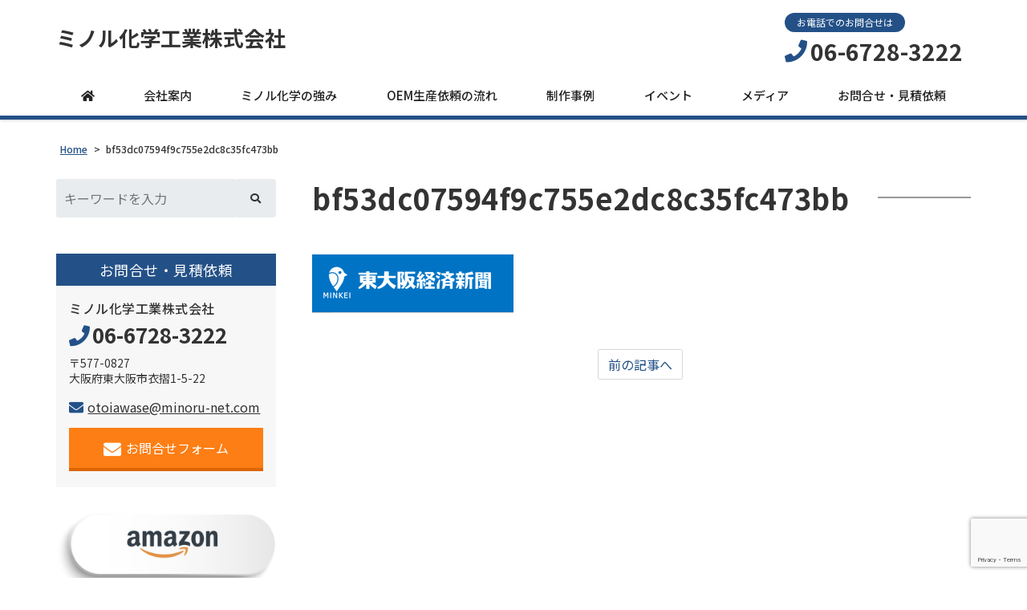

--- FILE ---
content_type: text/html; charset=UTF-8
request_url: https://minoru-net.com/bf53dc07594f9c755e2dc8c35fc473bb/
body_size: 24492
content:
<!DOCTYPE html>
<html dir="ltr" lang="ja" prefix="og: https://ogp.me/ns#">
<head>
	<meta charset="UTF-8">
	<meta name="viewport" content="width=device-width, initial-scale=1, shrink-to-fit=no">
	<meta name="format-detection" content="telephone=no">
		<meta name="robots" content="noindex,follow">
	<meta property="og:site_name" content="東大阪ものづくりプラスチック加工 射出成形 小ロット対応">
<meta property="og:type" content="article">
<meta property="og:title" content="bf53dc07594f9c755e2dc8c35fc473bb">
<meta property="og:description" content=" ...">
<meta property="og:url" content="https://minoru-net.com/bf53dc07594f9c755e2dc8c35fc473bb/">
<meta property="og:image" content="https://minoru-net.com/wp-content/themes/yuki-company-2020/images/ogp-logo.png">

<meta property="og:locale" content="ja_JP">
		<link href="https://use.fontawesome.com/releases/v5.6.1/css/all.css" rel="stylesheet">
	<title>bf53dc07594f9c755e2dc8c35fc473bb | 東大阪ものづくりプラスチック加工 射出成形 小ロット対応</title>

		<!-- All in One SEO 4.5.8 - aioseo.com -->
		<meta name="robots" content="max-image-preview:large" />
		<link rel="canonical" href="https://minoru-net.com/bf53dc07594f9c755e2dc8c35fc473bb/" />
		<meta name="generator" content="All in One SEO (AIOSEO) 4.5.8" />

		<!-- Global site tag (gtag.js) - Google Analytics -->
<script async src="https://www.googletagmanager.com/gtag/js?id=UA-2148575-1"></script>
<script>
 window.dataLayer = window.dataLayer || [];
 function gtag(){dataLayer.push(arguments);}
 gtag('js', new Date());

 gtag('config', 'UA-2148575-1');
</script>
		<meta property="og:locale" content="ja_JP" />
		<meta property="og:site_name" content="東大阪ものづくりプラスチック加工 射出成形 小ロット対応 | 夢をカタチに、東大阪ものづくり" />
		<meta property="og:type" content="article" />
		<meta property="og:title" content="bf53dc07594f9c755e2dc8c35fc473bb | 東大阪ものづくりプラスチック加工 射出成形 小ロット対応" />
		<meta property="og:url" content="https://minoru-net.com/bf53dc07594f9c755e2dc8c35fc473bb/" />
		<meta property="article:published_time" content="2022-02-15T01:15:37+00:00" />
		<meta property="article:modified_time" content="2022-02-15T01:15:37+00:00" />
		<meta name="twitter:card" content="summary" />
		<meta name="twitter:site" content="@minorucube" />
		<meta name="twitter:title" content="bf53dc07594f9c755e2dc8c35fc473bb | 東大阪ものづくりプラスチック加工 射出成形 小ロット対応" />
		<meta name="twitter:creator" content="@minorucube" />
		<meta name="google" content="nositelinkssearchbox" />
		<script type="application/ld+json" class="aioseo-schema">
			{"@context":"https:\/\/schema.org","@graph":[{"@type":"BreadcrumbList","@id":"https:\/\/minoru-net.com\/bf53dc07594f9c755e2dc8c35fc473bb\/#breadcrumblist","itemListElement":[{"@type":"ListItem","@id":"https:\/\/minoru-net.com\/#listItem","position":1,"name":"\u5bb6","item":"https:\/\/minoru-net.com\/","nextItem":"https:\/\/minoru-net.com\/bf53dc07594f9c755e2dc8c35fc473bb\/#listItem"},{"@type":"ListItem","@id":"https:\/\/minoru-net.com\/bf53dc07594f9c755e2dc8c35fc473bb\/#listItem","position":2,"name":"bf53dc07594f9c755e2dc8c35fc473bb","previousItem":"https:\/\/minoru-net.com\/#listItem"}]},{"@type":"ItemPage","@id":"https:\/\/minoru-net.com\/bf53dc07594f9c755e2dc8c35fc473bb\/#itempage","url":"https:\/\/minoru-net.com\/bf53dc07594f9c755e2dc8c35fc473bb\/","name":"bf53dc07594f9c755e2dc8c35fc473bb | \u6771\u5927\u962a\u3082\u306e\u3065\u304f\u308a\u30d7\u30e9\u30b9\u30c1\u30c3\u30af\u52a0\u5de5 \u5c04\u51fa\u6210\u5f62 \u5c0f\u30ed\u30c3\u30c8\u5bfe\u5fdc","inLanguage":"ja","isPartOf":{"@id":"https:\/\/minoru-net.com\/#website"},"breadcrumb":{"@id":"https:\/\/minoru-net.com\/bf53dc07594f9c755e2dc8c35fc473bb\/#breadcrumblist"},"author":{"@id":"https:\/\/minoru-net.com\/author\/yukiweb\/#author"},"creator":{"@id":"https:\/\/minoru-net.com\/author\/yukiweb\/#author"},"datePublished":"2022-02-15T10:15:37+09:00","dateModified":"2022-02-15T10:15:37+09:00"},{"@type":"Organization","@id":"https:\/\/minoru-net.com\/#organization","name":"\u30df\u30ce\u30eb\u5316\u5b66\u5de5\u696d\u682a\u5f0f\u4f1a\u793e","url":"https:\/\/minoru-net.com\/","logo":{"@type":"ImageObject","url":"https:\/\/minoru-net.com\/wp-content\/uploads\/86553d900936beef9cdd6bc9a7eb5741.jpg","@id":"https:\/\/minoru-net.com\/bf53dc07594f9c755e2dc8c35fc473bb\/#organizationLogo","width":400,"height":400},"image":{"@id":"https:\/\/minoru-net.com\/#organizationLogo"},"sameAs":["https:\/\/twitter.com\/minorucube","https:\/\/www.instagram.com\/minoru_cube\/"],"contactPoint":{"@type":"ContactPoint","telephone":"+81667283222","contactType":"none"}},{"@type":"Person","@id":"https:\/\/minoru-net.com\/author\/yukiweb\/#author","url":"https:\/\/minoru-net.com\/author\/yukiweb\/","name":"yukiweb","image":{"@type":"ImageObject","@id":"https:\/\/minoru-net.com\/bf53dc07594f9c755e2dc8c35fc473bb\/#authorImage","url":"https:\/\/secure.gravatar.com\/avatar\/55c6768b977dfad0de7ff6c8a6c7d1f2?s=96&d=mm&r=g","width":96,"height":96,"caption":"yukiweb"}},{"@type":"WebSite","@id":"https:\/\/minoru-net.com\/#website","url":"https:\/\/minoru-net.com\/","name":"\u30d7\u30e9\u30b9\u30c1\u30c3\u30af\u52a0\u5de5\u30fb\u30d7\u30e9\u30b9\u30c1\u30c3\u30af\u88fd\u54c1\u88fd\u9020\u3000\u5927\u962a\u3000\u30df\u30ce\u30eb\u5316\u5b66\u5de5\u696d","description":"\u5922\u3092\u30ab\u30bf\u30c1\u306b\u3001\u6771\u5927\u962a\u3082\u306e\u3065\u304f\u308a","inLanguage":"ja","publisher":{"@id":"https:\/\/minoru-net.com\/#organization"}}]}
		</script>
		<!-- All in One SEO -->

<link rel='stylesheet' id='wp-block-library-css'  href='https://minoru-net.com/wp-includes/css/dist/block-library/style.min.css' media='all' />
<style id='wp-block-library-theme-inline-css'>
.wp-block-audio figcaption{color:#555;font-size:13px;text-align:center}.is-dark-theme .wp-block-audio figcaption{color:hsla(0,0%,100%,.65)}.wp-block-code>code{font-family:Menlo,Consolas,monaco,monospace;color:#1e1e1e;padding:.8em 1em;border:1px solid #ddd;border-radius:4px}.wp-block-embed figcaption{color:#555;font-size:13px;text-align:center}.is-dark-theme .wp-block-embed figcaption{color:hsla(0,0%,100%,.65)}.blocks-gallery-caption{color:#555;font-size:13px;text-align:center}.is-dark-theme .blocks-gallery-caption{color:hsla(0,0%,100%,.65)}.wp-block-image figcaption{color:#555;font-size:13px;text-align:center}.is-dark-theme .wp-block-image figcaption{color:hsla(0,0%,100%,.65)}.wp-block-pullquote{border-top:4px solid;border-bottom:4px solid;margin-bottom:1.75em;color:currentColor}.wp-block-pullquote__citation,.wp-block-pullquote cite,.wp-block-pullquote footer{color:currentColor;text-transform:uppercase;font-size:.8125em;font-style:normal}.wp-block-quote{border-left:.25em solid;margin:0 0 1.75em;padding-left:1em}.wp-block-quote cite,.wp-block-quote footer{color:currentColor;font-size:.8125em;position:relative;font-style:normal}.wp-block-quote.has-text-align-right{border-left:none;border-right:.25em solid;padding-left:0;padding-right:1em}.wp-block-quote.has-text-align-center{border:none;padding-left:0}.wp-block-quote.is-large,.wp-block-quote.is-style-large,.wp-block-quote.is-style-plain{border:none}.wp-block-search .wp-block-search__label{font-weight:700}.wp-block-group:where(.has-background){padding:1.25em 2.375em}.wp-block-separator{border:none;border-bottom:2px solid;margin-left:auto;margin-right:auto;opacity:.4}.wp-block-separator:not(.is-style-wide):not(.is-style-dots){width:100px}.wp-block-separator.has-background:not(.is-style-dots){border-bottom:none;height:1px}.wp-block-separator.has-background:not(.is-style-wide):not(.is-style-dots){height:2px}.wp-block-table thead{border-bottom:3px solid}.wp-block-table tfoot{border-top:3px solid}.wp-block-table td,.wp-block-table th{padding:.5em;border:1px solid;word-break:normal}.wp-block-table figcaption{color:#555;font-size:13px;text-align:center}.is-dark-theme .wp-block-table figcaption{color:hsla(0,0%,100%,.65)}.wp-block-video figcaption{color:#555;font-size:13px;text-align:center}.is-dark-theme .wp-block-video figcaption{color:hsla(0,0%,100%,.65)}.wp-block-template-part.has-background{padding:1.25em 2.375em;margin-top:0;margin-bottom:0}
</style>
<style id='global-styles-inline-css'>
body{--wp--preset--color--black: #000000;--wp--preset--color--cyan-bluish-gray: #abb8c3;--wp--preset--color--white: #ffffff;--wp--preset--color--pale-pink: #f78da7;--wp--preset--color--vivid-red: #cf2e2e;--wp--preset--color--luminous-vivid-orange: #ff6900;--wp--preset--color--luminous-vivid-amber: #fcb900;--wp--preset--color--light-green-cyan: #7bdcb5;--wp--preset--color--vivid-green-cyan: #00d084;--wp--preset--color--pale-cyan-blue: #8ed1fc;--wp--preset--color--vivid-cyan-blue: #0693e3;--wp--preset--color--vivid-purple: #9b51e0;--wp--preset--gradient--vivid-cyan-blue-to-vivid-purple: linear-gradient(135deg,rgba(6,147,227,1) 0%,rgb(155,81,224) 100%);--wp--preset--gradient--light-green-cyan-to-vivid-green-cyan: linear-gradient(135deg,rgb(122,220,180) 0%,rgb(0,208,130) 100%);--wp--preset--gradient--luminous-vivid-amber-to-luminous-vivid-orange: linear-gradient(135deg,rgba(252,185,0,1) 0%,rgba(255,105,0,1) 100%);--wp--preset--gradient--luminous-vivid-orange-to-vivid-red: linear-gradient(135deg,rgba(255,105,0,1) 0%,rgb(207,46,46) 100%);--wp--preset--gradient--very-light-gray-to-cyan-bluish-gray: linear-gradient(135deg,rgb(238,238,238) 0%,rgb(169,184,195) 100%);--wp--preset--gradient--cool-to-warm-spectrum: linear-gradient(135deg,rgb(74,234,220) 0%,rgb(151,120,209) 20%,rgb(207,42,186) 40%,rgb(238,44,130) 60%,rgb(251,105,98) 80%,rgb(254,248,76) 100%);--wp--preset--gradient--blush-light-purple: linear-gradient(135deg,rgb(255,206,236) 0%,rgb(152,150,240) 100%);--wp--preset--gradient--blush-bordeaux: linear-gradient(135deg,rgb(254,205,165) 0%,rgb(254,45,45) 50%,rgb(107,0,62) 100%);--wp--preset--gradient--luminous-dusk: linear-gradient(135deg,rgb(255,203,112) 0%,rgb(199,81,192) 50%,rgb(65,88,208) 100%);--wp--preset--gradient--pale-ocean: linear-gradient(135deg,rgb(255,245,203) 0%,rgb(182,227,212) 50%,rgb(51,167,181) 100%);--wp--preset--gradient--electric-grass: linear-gradient(135deg,rgb(202,248,128) 0%,rgb(113,206,126) 100%);--wp--preset--gradient--midnight: linear-gradient(135deg,rgb(2,3,129) 0%,rgb(40,116,252) 100%);--wp--preset--duotone--dark-grayscale: url('#wp-duotone-dark-grayscale');--wp--preset--duotone--grayscale: url('#wp-duotone-grayscale');--wp--preset--duotone--purple-yellow: url('#wp-duotone-purple-yellow');--wp--preset--duotone--blue-red: url('#wp-duotone-blue-red');--wp--preset--duotone--midnight: url('#wp-duotone-midnight');--wp--preset--duotone--magenta-yellow: url('#wp-duotone-magenta-yellow');--wp--preset--duotone--purple-green: url('#wp-duotone-purple-green');--wp--preset--duotone--blue-orange: url('#wp-duotone-blue-orange');--wp--preset--font-size--small: 13px;--wp--preset--font-size--medium: 20px;--wp--preset--font-size--large: 36px;--wp--preset--font-size--x-large: 42px;}.has-black-color{color: var(--wp--preset--color--black) !important;}.has-cyan-bluish-gray-color{color: var(--wp--preset--color--cyan-bluish-gray) !important;}.has-white-color{color: var(--wp--preset--color--white) !important;}.has-pale-pink-color{color: var(--wp--preset--color--pale-pink) !important;}.has-vivid-red-color{color: var(--wp--preset--color--vivid-red) !important;}.has-luminous-vivid-orange-color{color: var(--wp--preset--color--luminous-vivid-orange) !important;}.has-luminous-vivid-amber-color{color: var(--wp--preset--color--luminous-vivid-amber) !important;}.has-light-green-cyan-color{color: var(--wp--preset--color--light-green-cyan) !important;}.has-vivid-green-cyan-color{color: var(--wp--preset--color--vivid-green-cyan) !important;}.has-pale-cyan-blue-color{color: var(--wp--preset--color--pale-cyan-blue) !important;}.has-vivid-cyan-blue-color{color: var(--wp--preset--color--vivid-cyan-blue) !important;}.has-vivid-purple-color{color: var(--wp--preset--color--vivid-purple) !important;}.has-black-background-color{background-color: var(--wp--preset--color--black) !important;}.has-cyan-bluish-gray-background-color{background-color: var(--wp--preset--color--cyan-bluish-gray) !important;}.has-white-background-color{background-color: var(--wp--preset--color--white) !important;}.has-pale-pink-background-color{background-color: var(--wp--preset--color--pale-pink) !important;}.has-vivid-red-background-color{background-color: var(--wp--preset--color--vivid-red) !important;}.has-luminous-vivid-orange-background-color{background-color: var(--wp--preset--color--luminous-vivid-orange) !important;}.has-luminous-vivid-amber-background-color{background-color: var(--wp--preset--color--luminous-vivid-amber) !important;}.has-light-green-cyan-background-color{background-color: var(--wp--preset--color--light-green-cyan) !important;}.has-vivid-green-cyan-background-color{background-color: var(--wp--preset--color--vivid-green-cyan) !important;}.has-pale-cyan-blue-background-color{background-color: var(--wp--preset--color--pale-cyan-blue) !important;}.has-vivid-cyan-blue-background-color{background-color: var(--wp--preset--color--vivid-cyan-blue) !important;}.has-vivid-purple-background-color{background-color: var(--wp--preset--color--vivid-purple) !important;}.has-black-border-color{border-color: var(--wp--preset--color--black) !important;}.has-cyan-bluish-gray-border-color{border-color: var(--wp--preset--color--cyan-bluish-gray) !important;}.has-white-border-color{border-color: var(--wp--preset--color--white) !important;}.has-pale-pink-border-color{border-color: var(--wp--preset--color--pale-pink) !important;}.has-vivid-red-border-color{border-color: var(--wp--preset--color--vivid-red) !important;}.has-luminous-vivid-orange-border-color{border-color: var(--wp--preset--color--luminous-vivid-orange) !important;}.has-luminous-vivid-amber-border-color{border-color: var(--wp--preset--color--luminous-vivid-amber) !important;}.has-light-green-cyan-border-color{border-color: var(--wp--preset--color--light-green-cyan) !important;}.has-vivid-green-cyan-border-color{border-color: var(--wp--preset--color--vivid-green-cyan) !important;}.has-pale-cyan-blue-border-color{border-color: var(--wp--preset--color--pale-cyan-blue) !important;}.has-vivid-cyan-blue-border-color{border-color: var(--wp--preset--color--vivid-cyan-blue) !important;}.has-vivid-purple-border-color{border-color: var(--wp--preset--color--vivid-purple) !important;}.has-vivid-cyan-blue-to-vivid-purple-gradient-background{background: var(--wp--preset--gradient--vivid-cyan-blue-to-vivid-purple) !important;}.has-light-green-cyan-to-vivid-green-cyan-gradient-background{background: var(--wp--preset--gradient--light-green-cyan-to-vivid-green-cyan) !important;}.has-luminous-vivid-amber-to-luminous-vivid-orange-gradient-background{background: var(--wp--preset--gradient--luminous-vivid-amber-to-luminous-vivid-orange) !important;}.has-luminous-vivid-orange-to-vivid-red-gradient-background{background: var(--wp--preset--gradient--luminous-vivid-orange-to-vivid-red) !important;}.has-very-light-gray-to-cyan-bluish-gray-gradient-background{background: var(--wp--preset--gradient--very-light-gray-to-cyan-bluish-gray) !important;}.has-cool-to-warm-spectrum-gradient-background{background: var(--wp--preset--gradient--cool-to-warm-spectrum) !important;}.has-blush-light-purple-gradient-background{background: var(--wp--preset--gradient--blush-light-purple) !important;}.has-blush-bordeaux-gradient-background{background: var(--wp--preset--gradient--blush-bordeaux) !important;}.has-luminous-dusk-gradient-background{background: var(--wp--preset--gradient--luminous-dusk) !important;}.has-pale-ocean-gradient-background{background: var(--wp--preset--gradient--pale-ocean) !important;}.has-electric-grass-gradient-background{background: var(--wp--preset--gradient--electric-grass) !important;}.has-midnight-gradient-background{background: var(--wp--preset--gradient--midnight) !important;}.has-small-font-size{font-size: var(--wp--preset--font-size--small) !important;}.has-medium-font-size{font-size: var(--wp--preset--font-size--medium) !important;}.has-large-font-size{font-size: var(--wp--preset--font-size--large) !important;}.has-x-large-font-size{font-size: var(--wp--preset--font-size--x-large) !important;}
</style>
<link rel='stylesheet' id='contact-form-7-css'  href='https://minoru-net.com/wp-content/plugins/contact-form-7/includes/css/styles.css' media='all' />
<style id='extendify-gutenberg-patterns-and-templates-utilities-inline-css'>
.ext-absolute{position:absolute!important}.ext-relative{position:relative!important}.ext-top-base{top:var(--wp--style--block-gap,1.75rem)!important}.ext-top-lg{top:var(--extendify--spacing--large,3rem)!important}.ext--top-base{top:calc(var(--wp--style--block-gap, 1.75rem)*-1)!important}.ext--top-lg{top:calc(var(--extendify--spacing--large, 3rem)*-1)!important}.ext-right-base{right:var(--wp--style--block-gap,1.75rem)!important}.ext-right-lg{right:var(--extendify--spacing--large,3rem)!important}.ext--right-base{right:calc(var(--wp--style--block-gap, 1.75rem)*-1)!important}.ext--right-lg{right:calc(var(--extendify--spacing--large, 3rem)*-1)!important}.ext-bottom-base{bottom:var(--wp--style--block-gap,1.75rem)!important}.ext-bottom-lg{bottom:var(--extendify--spacing--large,3rem)!important}.ext--bottom-base{bottom:calc(var(--wp--style--block-gap, 1.75rem)*-1)!important}.ext--bottom-lg{bottom:calc(var(--extendify--spacing--large, 3rem)*-1)!important}.ext-left-base{left:var(--wp--style--block-gap,1.75rem)!important}.ext-left-lg{left:var(--extendify--spacing--large,3rem)!important}.ext--left-base{left:calc(var(--wp--style--block-gap, 1.75rem)*-1)!important}.ext--left-lg{left:calc(var(--extendify--spacing--large, 3rem)*-1)!important}.ext-order-1{order:1!important}.ext-order-2{order:2!important}.ext-col-auto{grid-column:auto!important}.ext-col-span-1{grid-column:span 1/span 1!important}.ext-col-span-2{grid-column:span 2/span 2!important}.ext-col-span-3{grid-column:span 3/span 3!important}.ext-col-span-4{grid-column:span 4/span 4!important}.ext-col-span-5{grid-column:span 5/span 5!important}.ext-col-span-6{grid-column:span 6/span 6!important}.ext-col-span-7{grid-column:span 7/span 7!important}.ext-col-span-8{grid-column:span 8/span 8!important}.ext-col-span-9{grid-column:span 9/span 9!important}.ext-col-span-10{grid-column:span 10/span 10!important}.ext-col-span-11{grid-column:span 11/span 11!important}.ext-col-span-12{grid-column:span 12/span 12!important}.ext-col-span-full{grid-column:1/-1!important}.ext-col-start-1{grid-column-start:1!important}.ext-col-start-2{grid-column-start:2!important}.ext-col-start-3{grid-column-start:3!important}.ext-col-start-4{grid-column-start:4!important}.ext-col-start-5{grid-column-start:5!important}.ext-col-start-6{grid-column-start:6!important}.ext-col-start-7{grid-column-start:7!important}.ext-col-start-8{grid-column-start:8!important}.ext-col-start-9{grid-column-start:9!important}.ext-col-start-10{grid-column-start:10!important}.ext-col-start-11{grid-column-start:11!important}.ext-col-start-12{grid-column-start:12!important}.ext-col-start-13{grid-column-start:13!important}.ext-col-start-auto{grid-column-start:auto!important}.ext-col-end-1{grid-column-end:1!important}.ext-col-end-2{grid-column-end:2!important}.ext-col-end-3{grid-column-end:3!important}.ext-col-end-4{grid-column-end:4!important}.ext-col-end-5{grid-column-end:5!important}.ext-col-end-6{grid-column-end:6!important}.ext-col-end-7{grid-column-end:7!important}.ext-col-end-8{grid-column-end:8!important}.ext-col-end-9{grid-column-end:9!important}.ext-col-end-10{grid-column-end:10!important}.ext-col-end-11{grid-column-end:11!important}.ext-col-end-12{grid-column-end:12!important}.ext-col-end-13{grid-column-end:13!important}.ext-col-end-auto{grid-column-end:auto!important}.ext-row-auto{grid-row:auto!important}.ext-row-span-1{grid-row:span 1/span 1!important}.ext-row-span-2{grid-row:span 2/span 2!important}.ext-row-span-3{grid-row:span 3/span 3!important}.ext-row-span-4{grid-row:span 4/span 4!important}.ext-row-span-5{grid-row:span 5/span 5!important}.ext-row-span-6{grid-row:span 6/span 6!important}.ext-row-span-full{grid-row:1/-1!important}.ext-row-start-1{grid-row-start:1!important}.ext-row-start-2{grid-row-start:2!important}.ext-row-start-3{grid-row-start:3!important}.ext-row-start-4{grid-row-start:4!important}.ext-row-start-5{grid-row-start:5!important}.ext-row-start-6{grid-row-start:6!important}.ext-row-start-7{grid-row-start:7!important}.ext-row-start-auto{grid-row-start:auto!important}.ext-row-end-1{grid-row-end:1!important}.ext-row-end-2{grid-row-end:2!important}.ext-row-end-3{grid-row-end:3!important}.ext-row-end-4{grid-row-end:4!important}.ext-row-end-5{grid-row-end:5!important}.ext-row-end-6{grid-row-end:6!important}.ext-row-end-7{grid-row-end:7!important}.ext-row-end-auto{grid-row-end:auto!important}.ext-m-0:not([style*=margin]){margin:0!important}.ext-m-auto:not([style*=margin]){margin:auto!important}.ext-m-base:not([style*=margin]){margin:var(--wp--style--block-gap,1.75rem)!important}.ext-m-lg:not([style*=margin]){margin:var(--extendify--spacing--large,3rem)!important}.ext--m-base:not([style*=margin]){margin:calc(var(--wp--style--block-gap, 1.75rem)*-1)!important}.ext--m-lg:not([style*=margin]){margin:calc(var(--extendify--spacing--large, 3rem)*-1)!important}.ext-mx-0:not([style*=margin]){margin-left:0!important;margin-right:0!important}.ext-mx-auto:not([style*=margin]){margin-left:auto!important;margin-right:auto!important}.ext-mx-base:not([style*=margin]){margin-left:var(--wp--style--block-gap,1.75rem)!important;margin-right:var(--wp--style--block-gap,1.75rem)!important}.ext-mx-lg:not([style*=margin]){margin-left:var(--extendify--spacing--large,3rem)!important;margin-right:var(--extendify--spacing--large,3rem)!important}.ext--mx-base:not([style*=margin]){margin-left:calc(var(--wp--style--block-gap, 1.75rem)*-1)!important;margin-right:calc(var(--wp--style--block-gap, 1.75rem)*-1)!important}.ext--mx-lg:not([style*=margin]){margin-left:calc(var(--extendify--spacing--large, 3rem)*-1)!important;margin-right:calc(var(--extendify--spacing--large, 3rem)*-1)!important}.ext-my-0:not([style*=margin]){margin-bottom:0!important;margin-top:0!important}.ext-my-auto:not([style*=margin]){margin-bottom:auto!important;margin-top:auto!important}.ext-my-base:not([style*=margin]){margin-bottom:var(--wp--style--block-gap,1.75rem)!important;margin-top:var(--wp--style--block-gap,1.75rem)!important}.ext-my-lg:not([style*=margin]){margin-bottom:var(--extendify--spacing--large,3rem)!important;margin-top:var(--extendify--spacing--large,3rem)!important}.ext--my-base:not([style*=margin]){margin-bottom:calc(var(--wp--style--block-gap, 1.75rem)*-1)!important;margin-top:calc(var(--wp--style--block-gap, 1.75rem)*-1)!important}.ext--my-lg:not([style*=margin]){margin-bottom:calc(var(--extendify--spacing--large, 3rem)*-1)!important;margin-top:calc(var(--extendify--spacing--large, 3rem)*-1)!important}.ext-mt-0:not([style*=margin]){margin-top:0!important}.ext-mt-auto:not([style*=margin]){margin-top:auto!important}.ext-mt-base:not([style*=margin]){margin-top:var(--wp--style--block-gap,1.75rem)!important}.ext-mt-lg:not([style*=margin]){margin-top:var(--extendify--spacing--large,3rem)!important}.ext--mt-base:not([style*=margin]){margin-top:calc(var(--wp--style--block-gap, 1.75rem)*-1)!important}.ext--mt-lg:not([style*=margin]){margin-top:calc(var(--extendify--spacing--large, 3rem)*-1)!important}.ext-mr-0:not([style*=margin]){margin-right:0!important}.ext-mr-auto:not([style*=margin]){margin-right:auto!important}.ext-mr-base:not([style*=margin]){margin-right:var(--wp--style--block-gap,1.75rem)!important}.ext-mr-lg:not([style*=margin]){margin-right:var(--extendify--spacing--large,3rem)!important}.ext--mr-base:not([style*=margin]){margin-right:calc(var(--wp--style--block-gap, 1.75rem)*-1)!important}.ext--mr-lg:not([style*=margin]){margin-right:calc(var(--extendify--spacing--large, 3rem)*-1)!important}.ext-mb-0:not([style*=margin]){margin-bottom:0!important}.ext-mb-auto:not([style*=margin]){margin-bottom:auto!important}.ext-mb-base:not([style*=margin]){margin-bottom:var(--wp--style--block-gap,1.75rem)!important}.ext-mb-lg:not([style*=margin]){margin-bottom:var(--extendify--spacing--large,3rem)!important}.ext--mb-base:not([style*=margin]){margin-bottom:calc(var(--wp--style--block-gap, 1.75rem)*-1)!important}.ext--mb-lg:not([style*=margin]){margin-bottom:calc(var(--extendify--spacing--large, 3rem)*-1)!important}.ext-ml-0:not([style*=margin]){margin-left:0!important}.ext-ml-auto:not([style*=margin]){margin-left:auto!important}.ext-ml-base:not([style*=margin]){margin-left:var(--wp--style--block-gap,1.75rem)!important}.ext-ml-lg:not([style*=margin]){margin-left:var(--extendify--spacing--large,3rem)!important}.ext--ml-base:not([style*=margin]){margin-left:calc(var(--wp--style--block-gap, 1.75rem)*-1)!important}.ext--ml-lg:not([style*=margin]){margin-left:calc(var(--extendify--spacing--large, 3rem)*-1)!important}.ext-block{display:block!important}.ext-inline-block{display:inline-block!important}.ext-inline{display:inline!important}.ext-flex{display:flex!important}.ext-inline-flex{display:inline-flex!important}.ext-grid{display:grid!important}.ext-inline-grid{display:inline-grid!important}.ext-hidden{display:none!important}.ext-w-auto{width:auto!important}.ext-w-full{width:100%!important}.ext-max-w-full{max-width:100%!important}.ext-flex-1{flex:1 1 0%!important}.ext-flex-auto{flex:1 1 auto!important}.ext-flex-initial{flex:0 1 auto!important}.ext-flex-none{flex:none!important}.ext-flex-shrink-0{flex-shrink:0!important}.ext-flex-shrink{flex-shrink:1!important}.ext-flex-grow-0{flex-grow:0!important}.ext-flex-grow{flex-grow:1!important}.ext-list-none{list-style-type:none!important}.ext-grid-cols-1{grid-template-columns:repeat(1,minmax(0,1fr))!important}.ext-grid-cols-2{grid-template-columns:repeat(2,minmax(0,1fr))!important}.ext-grid-cols-3{grid-template-columns:repeat(3,minmax(0,1fr))!important}.ext-grid-cols-4{grid-template-columns:repeat(4,minmax(0,1fr))!important}.ext-grid-cols-5{grid-template-columns:repeat(5,minmax(0,1fr))!important}.ext-grid-cols-6{grid-template-columns:repeat(6,minmax(0,1fr))!important}.ext-grid-cols-7{grid-template-columns:repeat(7,minmax(0,1fr))!important}.ext-grid-cols-8{grid-template-columns:repeat(8,minmax(0,1fr))!important}.ext-grid-cols-9{grid-template-columns:repeat(9,minmax(0,1fr))!important}.ext-grid-cols-10{grid-template-columns:repeat(10,minmax(0,1fr))!important}.ext-grid-cols-11{grid-template-columns:repeat(11,minmax(0,1fr))!important}.ext-grid-cols-12{grid-template-columns:repeat(12,minmax(0,1fr))!important}.ext-grid-cols-none{grid-template-columns:none!important}.ext-grid-rows-1{grid-template-rows:repeat(1,minmax(0,1fr))!important}.ext-grid-rows-2{grid-template-rows:repeat(2,minmax(0,1fr))!important}.ext-grid-rows-3{grid-template-rows:repeat(3,minmax(0,1fr))!important}.ext-grid-rows-4{grid-template-rows:repeat(4,minmax(0,1fr))!important}.ext-grid-rows-5{grid-template-rows:repeat(5,minmax(0,1fr))!important}.ext-grid-rows-6{grid-template-rows:repeat(6,minmax(0,1fr))!important}.ext-grid-rows-none{grid-template-rows:none!important}.ext-flex-row{flex-direction:row!important}.ext-flex-row-reverse{flex-direction:row-reverse!important}.ext-flex-col{flex-direction:column!important}.ext-flex-col-reverse{flex-direction:column-reverse!important}.ext-flex-wrap{flex-wrap:wrap!important}.ext-flex-wrap-reverse{flex-wrap:wrap-reverse!important}.ext-flex-nowrap{flex-wrap:nowrap!important}.ext-items-start{align-items:flex-start!important}.ext-items-end{align-items:flex-end!important}.ext-items-center{align-items:center!important}.ext-items-baseline{align-items:baseline!important}.ext-items-stretch{align-items:stretch!important}.ext-justify-start{justify-content:flex-start!important}.ext-justify-end{justify-content:flex-end!important}.ext-justify-center{justify-content:center!important}.ext-justify-between{justify-content:space-between!important}.ext-justify-around{justify-content:space-around!important}.ext-justify-evenly{justify-content:space-evenly!important}.ext-justify-items-start{justify-items:start!important}.ext-justify-items-end{justify-items:end!important}.ext-justify-items-center{justify-items:center!important}.ext-justify-items-stretch{justify-items:stretch!important}.ext-gap-0{gap:0!important}.ext-gap-base{gap:var(--wp--style--block-gap,1.75rem)!important}.ext-gap-lg{gap:var(--extendify--spacing--large,3rem)!important}.ext-gap-x-0{-moz-column-gap:0!important;column-gap:0!important}.ext-gap-x-base{-moz-column-gap:var(--wp--style--block-gap,1.75rem)!important;column-gap:var(--wp--style--block-gap,1.75rem)!important}.ext-gap-x-lg{-moz-column-gap:var(--extendify--spacing--large,3rem)!important;column-gap:var(--extendify--spacing--large,3rem)!important}.ext-gap-y-0{row-gap:0!important}.ext-gap-y-base{row-gap:var(--wp--style--block-gap,1.75rem)!important}.ext-gap-y-lg{row-gap:var(--extendify--spacing--large,3rem)!important}.ext-justify-self-auto{justify-self:auto!important}.ext-justify-self-start{justify-self:start!important}.ext-justify-self-end{justify-self:end!important}.ext-justify-self-center{justify-self:center!important}.ext-justify-self-stretch{justify-self:stretch!important}.ext-rounded-none{border-radius:0!important}.ext-rounded-full{border-radius:9999px!important}.ext-rounded-t-none{border-top-left-radius:0!important;border-top-right-radius:0!important}.ext-rounded-t-full{border-top-left-radius:9999px!important;border-top-right-radius:9999px!important}.ext-rounded-r-none{border-bottom-right-radius:0!important;border-top-right-radius:0!important}.ext-rounded-r-full{border-bottom-right-radius:9999px!important;border-top-right-radius:9999px!important}.ext-rounded-b-none{border-bottom-left-radius:0!important;border-bottom-right-radius:0!important}.ext-rounded-b-full{border-bottom-left-radius:9999px!important;border-bottom-right-radius:9999px!important}.ext-rounded-l-none{border-bottom-left-radius:0!important;border-top-left-radius:0!important}.ext-rounded-l-full{border-bottom-left-radius:9999px!important;border-top-left-radius:9999px!important}.ext-rounded-tl-none{border-top-left-radius:0!important}.ext-rounded-tl-full{border-top-left-radius:9999px!important}.ext-rounded-tr-none{border-top-right-radius:0!important}.ext-rounded-tr-full{border-top-right-radius:9999px!important}.ext-rounded-br-none{border-bottom-right-radius:0!important}.ext-rounded-br-full{border-bottom-right-radius:9999px!important}.ext-rounded-bl-none{border-bottom-left-radius:0!important}.ext-rounded-bl-full{border-bottom-left-radius:9999px!important}.ext-border-0{border-width:0!important}.ext-border-t-0{border-top-width:0!important}.ext-border-r-0{border-right-width:0!important}.ext-border-b-0{border-bottom-width:0!important}.ext-border-l-0{border-left-width:0!important}.ext-p-0:not([style*=padding]){padding:0!important}.ext-p-base:not([style*=padding]){padding:var(--wp--style--block-gap,1.75rem)!important}.ext-p-lg:not([style*=padding]){padding:var(--extendify--spacing--large,3rem)!important}.ext-px-0:not([style*=padding]){padding-left:0!important;padding-right:0!important}.ext-px-base:not([style*=padding]){padding-left:var(--wp--style--block-gap,1.75rem)!important;padding-right:var(--wp--style--block-gap,1.75rem)!important}.ext-px-lg:not([style*=padding]){padding-left:var(--extendify--spacing--large,3rem)!important;padding-right:var(--extendify--spacing--large,3rem)!important}.ext-py-0:not([style*=padding]){padding-bottom:0!important;padding-top:0!important}.ext-py-base:not([style*=padding]){padding-bottom:var(--wp--style--block-gap,1.75rem)!important;padding-top:var(--wp--style--block-gap,1.75rem)!important}.ext-py-lg:not([style*=padding]){padding-bottom:var(--extendify--spacing--large,3rem)!important;padding-top:var(--extendify--spacing--large,3rem)!important}.ext-pt-0:not([style*=padding]){padding-top:0!important}.ext-pt-base:not([style*=padding]){padding-top:var(--wp--style--block-gap,1.75rem)!important}.ext-pt-lg:not([style*=padding]){padding-top:var(--extendify--spacing--large,3rem)!important}.ext-pr-0:not([style*=padding]){padding-right:0!important}.ext-pr-base:not([style*=padding]){padding-right:var(--wp--style--block-gap,1.75rem)!important}.ext-pr-lg:not([style*=padding]){padding-right:var(--extendify--spacing--large,3rem)!important}.ext-pb-0:not([style*=padding]){padding-bottom:0!important}.ext-pb-base:not([style*=padding]){padding-bottom:var(--wp--style--block-gap,1.75rem)!important}.ext-pb-lg:not([style*=padding]){padding-bottom:var(--extendify--spacing--large,3rem)!important}.ext-pl-0:not([style*=padding]){padding-left:0!important}.ext-pl-base:not([style*=padding]){padding-left:var(--wp--style--block-gap,1.75rem)!important}.ext-pl-lg:not([style*=padding]){padding-left:var(--extendify--spacing--large,3rem)!important}.ext-text-left{text-align:left!important}.ext-text-center{text-align:center!important}.ext-text-right{text-align:right!important}.ext-leading-none{line-height:1!important}.ext-leading-tight{line-height:1.25!important}.ext-leading-snug{line-height:1.375!important}.ext-leading-normal{line-height:1.5!important}.ext-leading-relaxed{line-height:1.625!important}.ext-leading-loose{line-height:2!important}.clip-path--rhombus img{-webkit-clip-path:polygon(15% 6%,80% 29%,84% 93%,23% 69%);clip-path:polygon(15% 6%,80% 29%,84% 93%,23% 69%)}.clip-path--diamond img{-webkit-clip-path:polygon(5% 29%,60% 2%,91% 64%,36% 89%);clip-path:polygon(5% 29%,60% 2%,91% 64%,36% 89%)}.clip-path--rhombus-alt img{-webkit-clip-path:polygon(14% 9%,85% 24%,91% 89%,19% 76%);clip-path:polygon(14% 9%,85% 24%,91% 89%,19% 76%)}.wp-block-columns[class*=fullwidth-cols]{margin-bottom:unset}.wp-block-column.editor\:pointer-events-none{margin-bottom:0!important;margin-top:0!important}.is-root-container.block-editor-block-list__layout>[data-align=full]:not(:first-of-type)>.wp-block-column.editor\:pointer-events-none,.is-root-container.block-editor-block-list__layout>[data-align=wide]>.wp-block-column.editor\:pointer-events-none{margin-top:calc(var(--wp--style--block-gap, 28px)*-1)!important}.ext .wp-block-columns .wp-block-column[style*=padding]{padding-left:0!important;padding-right:0!important}.ext .wp-block-columns+.wp-block-columns:not([class*=mt-]):not([class*=my-]):not([style*=margin]){margin-top:0!important}[class*=fullwidth-cols] .wp-block-column:first-child,[class*=fullwidth-cols] .wp-block-group:first-child{margin-top:0}[class*=fullwidth-cols] .wp-block-column:last-child,[class*=fullwidth-cols] .wp-block-group:last-child{margin-bottom:0}[class*=fullwidth-cols] .wp-block-column:first-child>*,[class*=fullwidth-cols] .wp-block-column>:first-child{margin-top:0}.ext .is-not-stacked-on-mobile .wp-block-column,[class*=fullwidth-cols] .wp-block-column>:last-child{margin-bottom:0}.wp-block-columns[class*=fullwidth-cols]:not(.is-not-stacked-on-mobile)>.wp-block-column:not(:last-child){margin-bottom:var(--wp--style--block-gap,1.75rem)}@media (min-width:782px){.wp-block-columns[class*=fullwidth-cols]:not(.is-not-stacked-on-mobile)>.wp-block-column:not(:last-child){margin-bottom:0}}.wp-block-columns[class*=fullwidth-cols].is-not-stacked-on-mobile>.wp-block-column{margin-bottom:0!important}@media (min-width:600px) and (max-width:781px){.wp-block-columns[class*=fullwidth-cols]:not(.is-not-stacked-on-mobile)>.wp-block-column:nth-child(2n){margin-left:var(--wp--style--block-gap,2em)}}@media (max-width:781px){.tablet\:fullwidth-cols.wp-block-columns:not(.is-not-stacked-on-mobile){flex-wrap:wrap}.tablet\:fullwidth-cols.wp-block-columns:not(.is-not-stacked-on-mobile)>.wp-block-column,.tablet\:fullwidth-cols.wp-block-columns:not(.is-not-stacked-on-mobile)>.wp-block-column:not([style*=margin]){margin-left:0!important}.tablet\:fullwidth-cols.wp-block-columns:not(.is-not-stacked-on-mobile)>.wp-block-column{flex-basis:100%!important}}@media (max-width:1079px){.desktop\:fullwidth-cols.wp-block-columns:not(.is-not-stacked-on-mobile){flex-wrap:wrap}.desktop\:fullwidth-cols.wp-block-columns:not(.is-not-stacked-on-mobile)>.wp-block-column,.desktop\:fullwidth-cols.wp-block-columns:not(.is-not-stacked-on-mobile)>.wp-block-column:not([style*=margin]){margin-left:0!important}.desktop\:fullwidth-cols.wp-block-columns:not(.is-not-stacked-on-mobile)>.wp-block-column{flex-basis:100%!important}.desktop\:fullwidth-cols.wp-block-columns:not(.is-not-stacked-on-mobile)>.wp-block-column:not(:last-child){margin-bottom:var(--wp--style--block-gap,1.75rem)!important}}.direction-rtl{direction:rtl}.direction-ltr{direction:ltr}.is-style-inline-list{padding-left:0!important}.is-style-inline-list li{list-style-type:none!important}@media (min-width:782px){.is-style-inline-list li{display:inline!important;margin-right:var(--wp--style--block-gap,1.75rem)!important}}@media (min-width:782px){.is-style-inline-list li:first-child{margin-left:0!important}}@media (min-width:782px){.is-style-inline-list li:last-child{margin-right:0!important}}.bring-to-front{position:relative;z-index:10}.text-stroke{-webkit-text-stroke-color:var(--wp--preset--color--background)}.text-stroke,.text-stroke--primary{-webkit-text-stroke-width:var(
        --wp--custom--typography--text-stroke-width,2px
    )}.text-stroke--primary{-webkit-text-stroke-color:var(--wp--preset--color--primary)}.text-stroke--secondary{-webkit-text-stroke-width:var(
        --wp--custom--typography--text-stroke-width,2px
    );-webkit-text-stroke-color:var(--wp--preset--color--secondary)}.editor\:no-caption .block-editor-rich-text__editable{display:none!important}.editor\:no-inserter .wp-block-column:not(.is-selected)>.block-list-appender,.editor\:no-inserter .wp-block-cover__inner-container>.block-list-appender,.editor\:no-inserter .wp-block-group__inner-container>.block-list-appender,.editor\:no-inserter>.block-list-appender{display:none}.editor\:no-resize .components-resizable-box__handle,.editor\:no-resize .components-resizable-box__handle:after,.editor\:no-resize .components-resizable-box__side-handle:before{display:none;pointer-events:none}.editor\:no-resize .components-resizable-box__container{display:block}.editor\:pointer-events-none{pointer-events:none}.is-style-angled{justify-content:flex-end}.ext .is-style-angled>[class*=_inner-container],.is-style-angled{align-items:center}.is-style-angled .wp-block-cover__image-background,.is-style-angled .wp-block-cover__video-background{-webkit-clip-path:polygon(0 0,30% 0,50% 100%,0 100%);clip-path:polygon(0 0,30% 0,50% 100%,0 100%);z-index:1}@media (min-width:782px){.is-style-angled .wp-block-cover__image-background,.is-style-angled .wp-block-cover__video-background{-webkit-clip-path:polygon(0 0,55% 0,65% 100%,0 100%);clip-path:polygon(0 0,55% 0,65% 100%,0 100%)}}.has-foreground-color{color:var(--wp--preset--color--foreground,#000)!important}.has-foreground-background-color{background-color:var(--wp--preset--color--foreground,#000)!important}.has-background-color{color:var(--wp--preset--color--background,#fff)!important}.has-background-background-color{background-color:var(--wp--preset--color--background,#fff)!important}.has-primary-color{color:var(--wp--preset--color--primary,#4b5563)!important}.has-primary-background-color{background-color:var(--wp--preset--color--primary,#4b5563)!important}.has-secondary-color{color:var(--wp--preset--color--secondary,#9ca3af)!important}.has-secondary-background-color{background-color:var(--wp--preset--color--secondary,#9ca3af)!important}.ext.has-text-color h1,.ext.has-text-color h2,.ext.has-text-color h3,.ext.has-text-color h4,.ext.has-text-color h5,.ext.has-text-color h6,.ext.has-text-color p{color:currentColor}.has-white-color{color:var(--wp--preset--color--white,#fff)!important}.has-black-color{color:var(--wp--preset--color--black,#000)!important}.has-ext-foreground-background-color{background-color:var(
        --wp--preset--color--foreground,var(--wp--preset--color--black,#000)
    )!important}.has-ext-primary-background-color{background-color:var(
        --wp--preset--color--primary,var(--wp--preset--color--cyan-bluish-gray,#000)
    )!important}.wp-block-button__link.has-black-background-color{border-color:var(--wp--preset--color--black,#000)}.wp-block-button__link.has-white-background-color{border-color:var(--wp--preset--color--white,#fff)}.has-ext-small-font-size{font-size:var(--wp--preset--font-size--ext-small)!important}.has-ext-medium-font-size{font-size:var(--wp--preset--font-size--ext-medium)!important}.has-ext-large-font-size{font-size:var(--wp--preset--font-size--ext-large)!important;line-height:1.2}.has-ext-x-large-font-size{font-size:var(--wp--preset--font-size--ext-x-large)!important;line-height:1}.has-ext-xx-large-font-size{font-size:var(--wp--preset--font-size--ext-xx-large)!important;line-height:1}.has-ext-x-large-font-size:not([style*=line-height]),.has-ext-xx-large-font-size:not([style*=line-height]){line-height:1.1}.ext .wp-block-group>*{margin-bottom:0;margin-top:0}.ext .wp-block-group>*+*{margin-bottom:0}.ext .wp-block-group>*+*,.ext h2{margin-top:var(--wp--style--block-gap,1.75rem)}.ext h2{margin-bottom:var(--wp--style--block-gap,1.75rem)}.has-ext-x-large-font-size+h3,.has-ext-x-large-font-size+p{margin-top:.5rem}.ext .wp-block-buttons>.wp-block-button.wp-block-button__width-25{min-width:12rem;width:calc(25% - var(--wp--style--block-gap, .5em)*.75)}.ext .ext-grid>[class*=_inner-container]{display:grid}.ext>[class*=_inner-container]>.ext-grid:not([class*=columns]),.ext>[class*=_inner-container]>.wp-block>.ext-grid:not([class*=columns]){display:initial!important}.ext .ext-grid-cols-1>[class*=_inner-container]{grid-template-columns:repeat(1,minmax(0,1fr))!important}.ext .ext-grid-cols-2>[class*=_inner-container]{grid-template-columns:repeat(2,minmax(0,1fr))!important}.ext .ext-grid-cols-3>[class*=_inner-container]{grid-template-columns:repeat(3,minmax(0,1fr))!important}.ext .ext-grid-cols-4>[class*=_inner-container]{grid-template-columns:repeat(4,minmax(0,1fr))!important}.ext .ext-grid-cols-5>[class*=_inner-container]{grid-template-columns:repeat(5,minmax(0,1fr))!important}.ext .ext-grid-cols-6>[class*=_inner-container]{grid-template-columns:repeat(6,minmax(0,1fr))!important}.ext .ext-grid-cols-7>[class*=_inner-container]{grid-template-columns:repeat(7,minmax(0,1fr))!important}.ext .ext-grid-cols-8>[class*=_inner-container]{grid-template-columns:repeat(8,minmax(0,1fr))!important}.ext .ext-grid-cols-9>[class*=_inner-container]{grid-template-columns:repeat(9,minmax(0,1fr))!important}.ext .ext-grid-cols-10>[class*=_inner-container]{grid-template-columns:repeat(10,minmax(0,1fr))!important}.ext .ext-grid-cols-11>[class*=_inner-container]{grid-template-columns:repeat(11,minmax(0,1fr))!important}.ext .ext-grid-cols-12>[class*=_inner-container]{grid-template-columns:repeat(12,minmax(0,1fr))!important}.ext .ext-grid-cols-13>[class*=_inner-container]{grid-template-columns:repeat(13,minmax(0,1fr))!important}.ext .ext-grid-cols-none>[class*=_inner-container]{grid-template-columns:none!important}.ext .ext-grid-rows-1>[class*=_inner-container]{grid-template-rows:repeat(1,minmax(0,1fr))!important}.ext .ext-grid-rows-2>[class*=_inner-container]{grid-template-rows:repeat(2,minmax(0,1fr))!important}.ext .ext-grid-rows-3>[class*=_inner-container]{grid-template-rows:repeat(3,minmax(0,1fr))!important}.ext .ext-grid-rows-4>[class*=_inner-container]{grid-template-rows:repeat(4,minmax(0,1fr))!important}.ext .ext-grid-rows-5>[class*=_inner-container]{grid-template-rows:repeat(5,minmax(0,1fr))!important}.ext .ext-grid-rows-6>[class*=_inner-container]{grid-template-rows:repeat(6,minmax(0,1fr))!important}.ext .ext-grid-rows-none>[class*=_inner-container]{grid-template-rows:none!important}.ext .ext-items-start>[class*=_inner-container]{align-items:flex-start!important}.ext .ext-items-end>[class*=_inner-container]{align-items:flex-end!important}.ext .ext-items-center>[class*=_inner-container]{align-items:center!important}.ext .ext-items-baseline>[class*=_inner-container]{align-items:baseline!important}.ext .ext-items-stretch>[class*=_inner-container]{align-items:stretch!important}.ext.wp-block-group>:last-child{margin-bottom:0}.ext .wp-block-group__inner-container{padding:0!important}.ext.has-background{padding-left:var(--wp--style--block-gap,1.75rem);padding-right:var(--wp--style--block-gap,1.75rem)}.ext [class*=inner-container]>.alignwide [class*=inner-container],.ext [class*=inner-container]>[data-align=wide] [class*=inner-container]{max-width:var(--responsive--alignwide-width,120rem)}.ext [class*=inner-container]>.alignwide [class*=inner-container]>*,.ext [class*=inner-container]>[data-align=wide] [class*=inner-container]>*{max-width:100%!important}.ext .wp-block-image{position:relative;text-align:center}.ext .wp-block-image img{display:inline-block;vertical-align:middle}body{--extendify--spacing--large:var(
        --wp--custom--spacing--large,clamp(2em,8vw,8em)
    );--wp--preset--font-size--ext-small:1rem;--wp--preset--font-size--ext-medium:1.125rem;--wp--preset--font-size--ext-large:clamp(1.65rem,3.5vw,2.15rem);--wp--preset--font-size--ext-x-large:clamp(3rem,6vw,4.75rem);--wp--preset--font-size--ext-xx-large:clamp(3.25rem,7.5vw,5.75rem);--wp--preset--color--black:#000;--wp--preset--color--white:#fff}.ext *{box-sizing:border-box}.block-editor-block-preview__content-iframe .ext [data-type="core/spacer"] .components-resizable-box__container{background:transparent!important}.block-editor-block-preview__content-iframe .ext [data-type="core/spacer"] .block-library-spacer__resize-container:before{display:none!important}.ext .wp-block-group__inner-container figure.wp-block-gallery.alignfull{margin-bottom:unset;margin-top:unset}.ext .alignwide{margin-left:auto!important;margin-right:auto!important}.is-root-container.block-editor-block-list__layout>[data-align=full]:not(:first-of-type)>.ext-my-0,.is-root-container.block-editor-block-list__layout>[data-align=wide]>.ext-my-0:not([style*=margin]){margin-top:calc(var(--wp--style--block-gap, 28px)*-1)!important}.block-editor-block-preview__content-iframe .preview\:min-h-50{min-height:50vw!important}.block-editor-block-preview__content-iframe .preview\:min-h-60{min-height:60vw!important}.block-editor-block-preview__content-iframe .preview\:min-h-70{min-height:70vw!important}.block-editor-block-preview__content-iframe .preview\:min-h-80{min-height:80vw!important}.block-editor-block-preview__content-iframe .preview\:min-h-100{min-height:100vw!important}.ext-mr-0.alignfull:not([style*=margin]):not([style*=margin]){margin-right:0!important}.ext-ml-0:not([style*=margin]):not([style*=margin]){margin-left:0!important}.is-root-container .wp-block[data-align=full]>.ext-mx-0:not([style*=margin]):not([style*=margin]){margin-left:calc(var(--wp--custom--spacing--outer, 0)*1)!important;margin-right:calc(var(--wp--custom--spacing--outer, 0)*1)!important;overflow:hidden;width:unset}@media (min-width:782px){.tablet\:ext-absolute{position:absolute!important}.tablet\:ext-relative{position:relative!important}.tablet\:ext-top-base{top:var(--wp--style--block-gap,1.75rem)!important}.tablet\:ext-top-lg{top:var(--extendify--spacing--large,3rem)!important}.tablet\:ext--top-base{top:calc(var(--wp--style--block-gap, 1.75rem)*-1)!important}.tablet\:ext--top-lg{top:calc(var(--extendify--spacing--large, 3rem)*-1)!important}.tablet\:ext-right-base{right:var(--wp--style--block-gap,1.75rem)!important}.tablet\:ext-right-lg{right:var(--extendify--spacing--large,3rem)!important}.tablet\:ext--right-base{right:calc(var(--wp--style--block-gap, 1.75rem)*-1)!important}.tablet\:ext--right-lg{right:calc(var(--extendify--spacing--large, 3rem)*-1)!important}.tablet\:ext-bottom-base{bottom:var(--wp--style--block-gap,1.75rem)!important}.tablet\:ext-bottom-lg{bottom:var(--extendify--spacing--large,3rem)!important}.tablet\:ext--bottom-base{bottom:calc(var(--wp--style--block-gap, 1.75rem)*-1)!important}.tablet\:ext--bottom-lg{bottom:calc(var(--extendify--spacing--large, 3rem)*-1)!important}.tablet\:ext-left-base{left:var(--wp--style--block-gap,1.75rem)!important}.tablet\:ext-left-lg{left:var(--extendify--spacing--large,3rem)!important}.tablet\:ext--left-base{left:calc(var(--wp--style--block-gap, 1.75rem)*-1)!important}.tablet\:ext--left-lg{left:calc(var(--extendify--spacing--large, 3rem)*-1)!important}.tablet\:ext-order-1{order:1!important}.tablet\:ext-order-2{order:2!important}.tablet\:ext-m-0:not([style*=margin]){margin:0!important}.tablet\:ext-m-auto:not([style*=margin]){margin:auto!important}.tablet\:ext-m-base:not([style*=margin]){margin:var(--wp--style--block-gap,1.75rem)!important}.tablet\:ext-m-lg:not([style*=margin]){margin:var(--extendify--spacing--large,3rem)!important}.tablet\:ext--m-base:not([style*=margin]){margin:calc(var(--wp--style--block-gap, 1.75rem)*-1)!important}.tablet\:ext--m-lg:not([style*=margin]){margin:calc(var(--extendify--spacing--large, 3rem)*-1)!important}.tablet\:ext-mx-0:not([style*=margin]){margin-left:0!important;margin-right:0!important}.tablet\:ext-mx-auto:not([style*=margin]){margin-left:auto!important;margin-right:auto!important}.tablet\:ext-mx-base:not([style*=margin]){margin-left:var(--wp--style--block-gap,1.75rem)!important;margin-right:var(--wp--style--block-gap,1.75rem)!important}.tablet\:ext-mx-lg:not([style*=margin]){margin-left:var(--extendify--spacing--large,3rem)!important;margin-right:var(--extendify--spacing--large,3rem)!important}.tablet\:ext--mx-base:not([style*=margin]){margin-left:calc(var(--wp--style--block-gap, 1.75rem)*-1)!important;margin-right:calc(var(--wp--style--block-gap, 1.75rem)*-1)!important}.tablet\:ext--mx-lg:not([style*=margin]){margin-left:calc(var(--extendify--spacing--large, 3rem)*-1)!important;margin-right:calc(var(--extendify--spacing--large, 3rem)*-1)!important}.tablet\:ext-my-0:not([style*=margin]){margin-bottom:0!important;margin-top:0!important}.tablet\:ext-my-auto:not([style*=margin]){margin-bottom:auto!important;margin-top:auto!important}.tablet\:ext-my-base:not([style*=margin]){margin-bottom:var(--wp--style--block-gap,1.75rem)!important;margin-top:var(--wp--style--block-gap,1.75rem)!important}.tablet\:ext-my-lg:not([style*=margin]){margin-bottom:var(--extendify--spacing--large,3rem)!important;margin-top:var(--extendify--spacing--large,3rem)!important}.tablet\:ext--my-base:not([style*=margin]){margin-bottom:calc(var(--wp--style--block-gap, 1.75rem)*-1)!important;margin-top:calc(var(--wp--style--block-gap, 1.75rem)*-1)!important}.tablet\:ext--my-lg:not([style*=margin]){margin-bottom:calc(var(--extendify--spacing--large, 3rem)*-1)!important;margin-top:calc(var(--extendify--spacing--large, 3rem)*-1)!important}.tablet\:ext-mt-0:not([style*=margin]){margin-top:0!important}.tablet\:ext-mt-auto:not([style*=margin]){margin-top:auto!important}.tablet\:ext-mt-base:not([style*=margin]){margin-top:var(--wp--style--block-gap,1.75rem)!important}.tablet\:ext-mt-lg:not([style*=margin]){margin-top:var(--extendify--spacing--large,3rem)!important}.tablet\:ext--mt-base:not([style*=margin]){margin-top:calc(var(--wp--style--block-gap, 1.75rem)*-1)!important}.tablet\:ext--mt-lg:not([style*=margin]){margin-top:calc(var(--extendify--spacing--large, 3rem)*-1)!important}.tablet\:ext-mr-0:not([style*=margin]){margin-right:0!important}.tablet\:ext-mr-auto:not([style*=margin]){margin-right:auto!important}.tablet\:ext-mr-base:not([style*=margin]){margin-right:var(--wp--style--block-gap,1.75rem)!important}.tablet\:ext-mr-lg:not([style*=margin]){margin-right:var(--extendify--spacing--large,3rem)!important}.tablet\:ext--mr-base:not([style*=margin]){margin-right:calc(var(--wp--style--block-gap, 1.75rem)*-1)!important}.tablet\:ext--mr-lg:not([style*=margin]){margin-right:calc(var(--extendify--spacing--large, 3rem)*-1)!important}.tablet\:ext-mb-0:not([style*=margin]){margin-bottom:0!important}.tablet\:ext-mb-auto:not([style*=margin]){margin-bottom:auto!important}.tablet\:ext-mb-base:not([style*=margin]){margin-bottom:var(--wp--style--block-gap,1.75rem)!important}.tablet\:ext-mb-lg:not([style*=margin]){margin-bottom:var(--extendify--spacing--large,3rem)!important}.tablet\:ext--mb-base:not([style*=margin]){margin-bottom:calc(var(--wp--style--block-gap, 1.75rem)*-1)!important}.tablet\:ext--mb-lg:not([style*=margin]){margin-bottom:calc(var(--extendify--spacing--large, 3rem)*-1)!important}.tablet\:ext-ml-0:not([style*=margin]){margin-left:0!important}.tablet\:ext-ml-auto:not([style*=margin]){margin-left:auto!important}.tablet\:ext-ml-base:not([style*=margin]){margin-left:var(--wp--style--block-gap,1.75rem)!important}.tablet\:ext-ml-lg:not([style*=margin]){margin-left:var(--extendify--spacing--large,3rem)!important}.tablet\:ext--ml-base:not([style*=margin]){margin-left:calc(var(--wp--style--block-gap, 1.75rem)*-1)!important}.tablet\:ext--ml-lg:not([style*=margin]){margin-left:calc(var(--extendify--spacing--large, 3rem)*-1)!important}.tablet\:ext-block{display:block!important}.tablet\:ext-inline-block{display:inline-block!important}.tablet\:ext-inline{display:inline!important}.tablet\:ext-flex{display:flex!important}.tablet\:ext-inline-flex{display:inline-flex!important}.tablet\:ext-grid{display:grid!important}.tablet\:ext-inline-grid{display:inline-grid!important}.tablet\:ext-hidden{display:none!important}.tablet\:ext-w-auto{width:auto!important}.tablet\:ext-w-full{width:100%!important}.tablet\:ext-max-w-full{max-width:100%!important}.tablet\:ext-flex-1{flex:1 1 0%!important}.tablet\:ext-flex-auto{flex:1 1 auto!important}.tablet\:ext-flex-initial{flex:0 1 auto!important}.tablet\:ext-flex-none{flex:none!important}.tablet\:ext-flex-shrink-0{flex-shrink:0!important}.tablet\:ext-flex-shrink{flex-shrink:1!important}.tablet\:ext-flex-grow-0{flex-grow:0!important}.tablet\:ext-flex-grow{flex-grow:1!important}.tablet\:ext-list-none{list-style-type:none!important}.tablet\:ext-grid-cols-1{grid-template-columns:repeat(1,minmax(0,1fr))!important}.tablet\:ext-grid-cols-2{grid-template-columns:repeat(2,minmax(0,1fr))!important}.tablet\:ext-grid-cols-3{grid-template-columns:repeat(3,minmax(0,1fr))!important}.tablet\:ext-grid-cols-4{grid-template-columns:repeat(4,minmax(0,1fr))!important}.tablet\:ext-grid-cols-5{grid-template-columns:repeat(5,minmax(0,1fr))!important}.tablet\:ext-grid-cols-6{grid-template-columns:repeat(6,minmax(0,1fr))!important}.tablet\:ext-grid-cols-7{grid-template-columns:repeat(7,minmax(0,1fr))!important}.tablet\:ext-grid-cols-8{grid-template-columns:repeat(8,minmax(0,1fr))!important}.tablet\:ext-grid-cols-9{grid-template-columns:repeat(9,minmax(0,1fr))!important}.tablet\:ext-grid-cols-10{grid-template-columns:repeat(10,minmax(0,1fr))!important}.tablet\:ext-grid-cols-11{grid-template-columns:repeat(11,minmax(0,1fr))!important}.tablet\:ext-grid-cols-12{grid-template-columns:repeat(12,minmax(0,1fr))!important}.tablet\:ext-grid-cols-none{grid-template-columns:none!important}.tablet\:ext-flex-row{flex-direction:row!important}.tablet\:ext-flex-row-reverse{flex-direction:row-reverse!important}.tablet\:ext-flex-col{flex-direction:column!important}.tablet\:ext-flex-col-reverse{flex-direction:column-reverse!important}.tablet\:ext-flex-wrap{flex-wrap:wrap!important}.tablet\:ext-flex-wrap-reverse{flex-wrap:wrap-reverse!important}.tablet\:ext-flex-nowrap{flex-wrap:nowrap!important}.tablet\:ext-items-start{align-items:flex-start!important}.tablet\:ext-items-end{align-items:flex-end!important}.tablet\:ext-items-center{align-items:center!important}.tablet\:ext-items-baseline{align-items:baseline!important}.tablet\:ext-items-stretch{align-items:stretch!important}.tablet\:ext-justify-start{justify-content:flex-start!important}.tablet\:ext-justify-end{justify-content:flex-end!important}.tablet\:ext-justify-center{justify-content:center!important}.tablet\:ext-justify-between{justify-content:space-between!important}.tablet\:ext-justify-around{justify-content:space-around!important}.tablet\:ext-justify-evenly{justify-content:space-evenly!important}.tablet\:ext-justify-items-start{justify-items:start!important}.tablet\:ext-justify-items-end{justify-items:end!important}.tablet\:ext-justify-items-center{justify-items:center!important}.tablet\:ext-justify-items-stretch{justify-items:stretch!important}.tablet\:ext-justify-self-auto{justify-self:auto!important}.tablet\:ext-justify-self-start{justify-self:start!important}.tablet\:ext-justify-self-end{justify-self:end!important}.tablet\:ext-justify-self-center{justify-self:center!important}.tablet\:ext-justify-self-stretch{justify-self:stretch!important}.tablet\:ext-p-0:not([style*=padding]){padding:0!important}.tablet\:ext-p-base:not([style*=padding]){padding:var(--wp--style--block-gap,1.75rem)!important}.tablet\:ext-p-lg:not([style*=padding]){padding:var(--extendify--spacing--large,3rem)!important}.tablet\:ext-px-0:not([style*=padding]){padding-left:0!important;padding-right:0!important}.tablet\:ext-px-base:not([style*=padding]){padding-left:var(--wp--style--block-gap,1.75rem)!important;padding-right:var(--wp--style--block-gap,1.75rem)!important}.tablet\:ext-px-lg:not([style*=padding]){padding-left:var(--extendify--spacing--large,3rem)!important;padding-right:var(--extendify--spacing--large,3rem)!important}.tablet\:ext-py-0:not([style*=padding]){padding-bottom:0!important;padding-top:0!important}.tablet\:ext-py-base:not([style*=padding]){padding-bottom:var(--wp--style--block-gap,1.75rem)!important;padding-top:var(--wp--style--block-gap,1.75rem)!important}.tablet\:ext-py-lg:not([style*=padding]){padding-bottom:var(--extendify--spacing--large,3rem)!important;padding-top:var(--extendify--spacing--large,3rem)!important}.tablet\:ext-pt-0:not([style*=padding]){padding-top:0!important}.tablet\:ext-pt-base:not([style*=padding]){padding-top:var(--wp--style--block-gap,1.75rem)!important}.tablet\:ext-pt-lg:not([style*=padding]){padding-top:var(--extendify--spacing--large,3rem)!important}.tablet\:ext-pr-0:not([style*=padding]){padding-right:0!important}.tablet\:ext-pr-base:not([style*=padding]){padding-right:var(--wp--style--block-gap,1.75rem)!important}.tablet\:ext-pr-lg:not([style*=padding]){padding-right:var(--extendify--spacing--large,3rem)!important}.tablet\:ext-pb-0:not([style*=padding]){padding-bottom:0!important}.tablet\:ext-pb-base:not([style*=padding]){padding-bottom:var(--wp--style--block-gap,1.75rem)!important}.tablet\:ext-pb-lg:not([style*=padding]){padding-bottom:var(--extendify--spacing--large,3rem)!important}.tablet\:ext-pl-0:not([style*=padding]){padding-left:0!important}.tablet\:ext-pl-base:not([style*=padding]){padding-left:var(--wp--style--block-gap,1.75rem)!important}.tablet\:ext-pl-lg:not([style*=padding]){padding-left:var(--extendify--spacing--large,3rem)!important}.tablet\:ext-text-left{text-align:left!important}.tablet\:ext-text-center{text-align:center!important}.tablet\:ext-text-right{text-align:right!important}}@media (min-width:1080px){.desktop\:ext-absolute{position:absolute!important}.desktop\:ext-relative{position:relative!important}.desktop\:ext-top-base{top:var(--wp--style--block-gap,1.75rem)!important}.desktop\:ext-top-lg{top:var(--extendify--spacing--large,3rem)!important}.desktop\:ext--top-base{top:calc(var(--wp--style--block-gap, 1.75rem)*-1)!important}.desktop\:ext--top-lg{top:calc(var(--extendify--spacing--large, 3rem)*-1)!important}.desktop\:ext-right-base{right:var(--wp--style--block-gap,1.75rem)!important}.desktop\:ext-right-lg{right:var(--extendify--spacing--large,3rem)!important}.desktop\:ext--right-base{right:calc(var(--wp--style--block-gap, 1.75rem)*-1)!important}.desktop\:ext--right-lg{right:calc(var(--extendify--spacing--large, 3rem)*-1)!important}.desktop\:ext-bottom-base{bottom:var(--wp--style--block-gap,1.75rem)!important}.desktop\:ext-bottom-lg{bottom:var(--extendify--spacing--large,3rem)!important}.desktop\:ext--bottom-base{bottom:calc(var(--wp--style--block-gap, 1.75rem)*-1)!important}.desktop\:ext--bottom-lg{bottom:calc(var(--extendify--spacing--large, 3rem)*-1)!important}.desktop\:ext-left-base{left:var(--wp--style--block-gap,1.75rem)!important}.desktop\:ext-left-lg{left:var(--extendify--spacing--large,3rem)!important}.desktop\:ext--left-base{left:calc(var(--wp--style--block-gap, 1.75rem)*-1)!important}.desktop\:ext--left-lg{left:calc(var(--extendify--spacing--large, 3rem)*-1)!important}.desktop\:ext-order-1{order:1!important}.desktop\:ext-order-2{order:2!important}.desktop\:ext-m-0:not([style*=margin]){margin:0!important}.desktop\:ext-m-auto:not([style*=margin]){margin:auto!important}.desktop\:ext-m-base:not([style*=margin]){margin:var(--wp--style--block-gap,1.75rem)!important}.desktop\:ext-m-lg:not([style*=margin]){margin:var(--extendify--spacing--large,3rem)!important}.desktop\:ext--m-base:not([style*=margin]){margin:calc(var(--wp--style--block-gap, 1.75rem)*-1)!important}.desktop\:ext--m-lg:not([style*=margin]){margin:calc(var(--extendify--spacing--large, 3rem)*-1)!important}.desktop\:ext-mx-0:not([style*=margin]){margin-left:0!important;margin-right:0!important}.desktop\:ext-mx-auto:not([style*=margin]){margin-left:auto!important;margin-right:auto!important}.desktop\:ext-mx-base:not([style*=margin]){margin-left:var(--wp--style--block-gap,1.75rem)!important;margin-right:var(--wp--style--block-gap,1.75rem)!important}.desktop\:ext-mx-lg:not([style*=margin]){margin-left:var(--extendify--spacing--large,3rem)!important;margin-right:var(--extendify--spacing--large,3rem)!important}.desktop\:ext--mx-base:not([style*=margin]){margin-left:calc(var(--wp--style--block-gap, 1.75rem)*-1)!important;margin-right:calc(var(--wp--style--block-gap, 1.75rem)*-1)!important}.desktop\:ext--mx-lg:not([style*=margin]){margin-left:calc(var(--extendify--spacing--large, 3rem)*-1)!important;margin-right:calc(var(--extendify--spacing--large, 3rem)*-1)!important}.desktop\:ext-my-0:not([style*=margin]){margin-bottom:0!important;margin-top:0!important}.desktop\:ext-my-auto:not([style*=margin]){margin-bottom:auto!important;margin-top:auto!important}.desktop\:ext-my-base:not([style*=margin]){margin-bottom:var(--wp--style--block-gap,1.75rem)!important;margin-top:var(--wp--style--block-gap,1.75rem)!important}.desktop\:ext-my-lg:not([style*=margin]){margin-bottom:var(--extendify--spacing--large,3rem)!important;margin-top:var(--extendify--spacing--large,3rem)!important}.desktop\:ext--my-base:not([style*=margin]){margin-bottom:calc(var(--wp--style--block-gap, 1.75rem)*-1)!important;margin-top:calc(var(--wp--style--block-gap, 1.75rem)*-1)!important}.desktop\:ext--my-lg:not([style*=margin]){margin-bottom:calc(var(--extendify--spacing--large, 3rem)*-1)!important;margin-top:calc(var(--extendify--spacing--large, 3rem)*-1)!important}.desktop\:ext-mt-0:not([style*=margin]){margin-top:0!important}.desktop\:ext-mt-auto:not([style*=margin]){margin-top:auto!important}.desktop\:ext-mt-base:not([style*=margin]){margin-top:var(--wp--style--block-gap,1.75rem)!important}.desktop\:ext-mt-lg:not([style*=margin]){margin-top:var(--extendify--spacing--large,3rem)!important}.desktop\:ext--mt-base:not([style*=margin]){margin-top:calc(var(--wp--style--block-gap, 1.75rem)*-1)!important}.desktop\:ext--mt-lg:not([style*=margin]){margin-top:calc(var(--extendify--spacing--large, 3rem)*-1)!important}.desktop\:ext-mr-0:not([style*=margin]){margin-right:0!important}.desktop\:ext-mr-auto:not([style*=margin]){margin-right:auto!important}.desktop\:ext-mr-base:not([style*=margin]){margin-right:var(--wp--style--block-gap,1.75rem)!important}.desktop\:ext-mr-lg:not([style*=margin]){margin-right:var(--extendify--spacing--large,3rem)!important}.desktop\:ext--mr-base:not([style*=margin]){margin-right:calc(var(--wp--style--block-gap, 1.75rem)*-1)!important}.desktop\:ext--mr-lg:not([style*=margin]){margin-right:calc(var(--extendify--spacing--large, 3rem)*-1)!important}.desktop\:ext-mb-0:not([style*=margin]){margin-bottom:0!important}.desktop\:ext-mb-auto:not([style*=margin]){margin-bottom:auto!important}.desktop\:ext-mb-base:not([style*=margin]){margin-bottom:var(--wp--style--block-gap,1.75rem)!important}.desktop\:ext-mb-lg:not([style*=margin]){margin-bottom:var(--extendify--spacing--large,3rem)!important}.desktop\:ext--mb-base:not([style*=margin]){margin-bottom:calc(var(--wp--style--block-gap, 1.75rem)*-1)!important}.desktop\:ext--mb-lg:not([style*=margin]){margin-bottom:calc(var(--extendify--spacing--large, 3rem)*-1)!important}.desktop\:ext-ml-0:not([style*=margin]){margin-left:0!important}.desktop\:ext-ml-auto:not([style*=margin]){margin-left:auto!important}.desktop\:ext-ml-base:not([style*=margin]){margin-left:var(--wp--style--block-gap,1.75rem)!important}.desktop\:ext-ml-lg:not([style*=margin]){margin-left:var(--extendify--spacing--large,3rem)!important}.desktop\:ext--ml-base:not([style*=margin]){margin-left:calc(var(--wp--style--block-gap, 1.75rem)*-1)!important}.desktop\:ext--ml-lg:not([style*=margin]){margin-left:calc(var(--extendify--spacing--large, 3rem)*-1)!important}.desktop\:ext-block{display:block!important}.desktop\:ext-inline-block{display:inline-block!important}.desktop\:ext-inline{display:inline!important}.desktop\:ext-flex{display:flex!important}.desktop\:ext-inline-flex{display:inline-flex!important}.desktop\:ext-grid{display:grid!important}.desktop\:ext-inline-grid{display:inline-grid!important}.desktop\:ext-hidden{display:none!important}.desktop\:ext-w-auto{width:auto!important}.desktop\:ext-w-full{width:100%!important}.desktop\:ext-max-w-full{max-width:100%!important}.desktop\:ext-flex-1{flex:1 1 0%!important}.desktop\:ext-flex-auto{flex:1 1 auto!important}.desktop\:ext-flex-initial{flex:0 1 auto!important}.desktop\:ext-flex-none{flex:none!important}.desktop\:ext-flex-shrink-0{flex-shrink:0!important}.desktop\:ext-flex-shrink{flex-shrink:1!important}.desktop\:ext-flex-grow-0{flex-grow:0!important}.desktop\:ext-flex-grow{flex-grow:1!important}.desktop\:ext-list-none{list-style-type:none!important}.desktop\:ext-grid-cols-1{grid-template-columns:repeat(1,minmax(0,1fr))!important}.desktop\:ext-grid-cols-2{grid-template-columns:repeat(2,minmax(0,1fr))!important}.desktop\:ext-grid-cols-3{grid-template-columns:repeat(3,minmax(0,1fr))!important}.desktop\:ext-grid-cols-4{grid-template-columns:repeat(4,minmax(0,1fr))!important}.desktop\:ext-grid-cols-5{grid-template-columns:repeat(5,minmax(0,1fr))!important}.desktop\:ext-grid-cols-6{grid-template-columns:repeat(6,minmax(0,1fr))!important}.desktop\:ext-grid-cols-7{grid-template-columns:repeat(7,minmax(0,1fr))!important}.desktop\:ext-grid-cols-8{grid-template-columns:repeat(8,minmax(0,1fr))!important}.desktop\:ext-grid-cols-9{grid-template-columns:repeat(9,minmax(0,1fr))!important}.desktop\:ext-grid-cols-10{grid-template-columns:repeat(10,minmax(0,1fr))!important}.desktop\:ext-grid-cols-11{grid-template-columns:repeat(11,minmax(0,1fr))!important}.desktop\:ext-grid-cols-12{grid-template-columns:repeat(12,minmax(0,1fr))!important}.desktop\:ext-grid-cols-none{grid-template-columns:none!important}.desktop\:ext-flex-row{flex-direction:row!important}.desktop\:ext-flex-row-reverse{flex-direction:row-reverse!important}.desktop\:ext-flex-col{flex-direction:column!important}.desktop\:ext-flex-col-reverse{flex-direction:column-reverse!important}.desktop\:ext-flex-wrap{flex-wrap:wrap!important}.desktop\:ext-flex-wrap-reverse{flex-wrap:wrap-reverse!important}.desktop\:ext-flex-nowrap{flex-wrap:nowrap!important}.desktop\:ext-items-start{align-items:flex-start!important}.desktop\:ext-items-end{align-items:flex-end!important}.desktop\:ext-items-center{align-items:center!important}.desktop\:ext-items-baseline{align-items:baseline!important}.desktop\:ext-items-stretch{align-items:stretch!important}.desktop\:ext-justify-start{justify-content:flex-start!important}.desktop\:ext-justify-end{justify-content:flex-end!important}.desktop\:ext-justify-center{justify-content:center!important}.desktop\:ext-justify-between{justify-content:space-between!important}.desktop\:ext-justify-around{justify-content:space-around!important}.desktop\:ext-justify-evenly{justify-content:space-evenly!important}.desktop\:ext-justify-items-start{justify-items:start!important}.desktop\:ext-justify-items-end{justify-items:end!important}.desktop\:ext-justify-items-center{justify-items:center!important}.desktop\:ext-justify-items-stretch{justify-items:stretch!important}.desktop\:ext-justify-self-auto{justify-self:auto!important}.desktop\:ext-justify-self-start{justify-self:start!important}.desktop\:ext-justify-self-end{justify-self:end!important}.desktop\:ext-justify-self-center{justify-self:center!important}.desktop\:ext-justify-self-stretch{justify-self:stretch!important}.desktop\:ext-p-0:not([style*=padding]){padding:0!important}.desktop\:ext-p-base:not([style*=padding]){padding:var(--wp--style--block-gap,1.75rem)!important}.desktop\:ext-p-lg:not([style*=padding]){padding:var(--extendify--spacing--large,3rem)!important}.desktop\:ext-px-0:not([style*=padding]){padding-left:0!important;padding-right:0!important}.desktop\:ext-px-base:not([style*=padding]){padding-left:var(--wp--style--block-gap,1.75rem)!important;padding-right:var(--wp--style--block-gap,1.75rem)!important}.desktop\:ext-px-lg:not([style*=padding]){padding-left:var(--extendify--spacing--large,3rem)!important;padding-right:var(--extendify--spacing--large,3rem)!important}.desktop\:ext-py-0:not([style*=padding]){padding-bottom:0!important;padding-top:0!important}.desktop\:ext-py-base:not([style*=padding]){padding-bottom:var(--wp--style--block-gap,1.75rem)!important;padding-top:var(--wp--style--block-gap,1.75rem)!important}.desktop\:ext-py-lg:not([style*=padding]){padding-bottom:var(--extendify--spacing--large,3rem)!important;padding-top:var(--extendify--spacing--large,3rem)!important}.desktop\:ext-pt-0:not([style*=padding]){padding-top:0!important}.desktop\:ext-pt-base:not([style*=padding]){padding-top:var(--wp--style--block-gap,1.75rem)!important}.desktop\:ext-pt-lg:not([style*=padding]){padding-top:var(--extendify--spacing--large,3rem)!important}.desktop\:ext-pr-0:not([style*=padding]){padding-right:0!important}.desktop\:ext-pr-base:not([style*=padding]){padding-right:var(--wp--style--block-gap,1.75rem)!important}.desktop\:ext-pr-lg:not([style*=padding]){padding-right:var(--extendify--spacing--large,3rem)!important}.desktop\:ext-pb-0:not([style*=padding]){padding-bottom:0!important}.desktop\:ext-pb-base:not([style*=padding]){padding-bottom:var(--wp--style--block-gap,1.75rem)!important}.desktop\:ext-pb-lg:not([style*=padding]){padding-bottom:var(--extendify--spacing--large,3rem)!important}.desktop\:ext-pl-0:not([style*=padding]){padding-left:0!important}.desktop\:ext-pl-base:not([style*=padding]){padding-left:var(--wp--style--block-gap,1.75rem)!important}.desktop\:ext-pl-lg:not([style*=padding]){padding-left:var(--extendify--spacing--large,3rem)!important}.desktop\:ext-text-left{text-align:left!important}.desktop\:ext-text-center{text-align:center!important}.desktop\:ext-text-right{text-align:right!important}}

</style>
<link rel='stylesheet' id='widgetopts-styles-css'  href='https://minoru-net.com/wp-content/plugins/widget-options/assets/css/widget-options.css' media='all' />
<link rel='stylesheet' id='fancybox-css'  href='https://minoru-net.com/wp-content/plugins/easy-fancybox/fancybox/1.5.4/jquery.fancybox.min.css' media='screen' />
<link rel='stylesheet' id='noto-sans-css'  href='https://fonts.googleapis.com/css?family=Noto+Sans+JP%3A400%2C500%2C700&#038;subset=japanese' media='all' />
<link rel='stylesheet' id='style-css'  href='https://minoru-net.com/wp-content/themes/yuki-company-2020/style.css?202601260112' media='all' />
<link rel='stylesheet' id='custom-css'  href='https://minoru-net.com/wp-content/themes/yuki-company-2020/custom.css' media='all' />
<script src='https://minoru-net.com/wp-includes/js/jquery/jquery.min.js' id='jquery-core-js'></script>
<script src='https://minoru-net.com/wp-includes/js/jquery/jquery-migrate.min.js' id='jquery-migrate-js'></script>
<script src='https://minoru-net.com/wp-content/themes/yuki-company-2020/js/jquery.matchHeight-min.js' id='matchHeight-js'></script>
<script src='https://minoru-net.com/wp-content/themes/yuki-company-2020/js/smartRollover.js' id='smartRollover-js'></script>
<script src='https://minoru-net.com/wp-content/themes/yuki-company-2020/js/general.js' id='general-js'></script>
<!-- start Simple Custom CSS and JS -->
<style>
    <style>
      #minoru-custom-homepage {
            font-family: 'Noto Sans JP', 'Inter', sans-serif;
            color: #333;
            line-height: 1.8;
            max-width: 1100px;
            margin: 0 auto;
            padding: 20px;
            background-color: #f9f9f9;
        }

        #minoru-custom-homepage h2 {
            font-family: 'Noto Sans JP', 'Inter', sans-serif;
            color: #1a535c;
            /* border-bottom: 2px solid #4ecdc4; ユーザーにより削除された可能性 */
            padding-bottom: 10px;
            margin-top: 40px;
            margin-bottom: 20px;
            font-size: 24px;
            font-weight: 700;
        }

        #minoru-custom-homepage h2.centered-title {
            text-align: center;
            border-bottom: none;
            margin-bottom: 30px;
        }

        #minoru-custom-homepage p {
            margin-bottom: 15px;
            font-size: 16px;
        }

        #minoru-custom-homepage a {
            color: #1a535c;
            text-decoration: none;
            transition: color 0.3s ease;
        }

        #minoru-custom-homepage a:hover {
            color: #ff6b6b;
            text-decoration: underline;
        }

        /* === 製品セクションのスタイル === */
        #minoru-custom-homepage .product-grid,
        #minoru-custom-homepage .case-grid {
            display: grid;
            grid-template-columns: repeat(auto-fit, minmax(280px, 1fr));
            gap: 20px;
            margin: 0;
            margin-bottom: 30px;
        }

        #minoru-custom-homepage .product-item,
        #minoru-custom-homepage .case-item {
            text-align: center;
            padding: 0;
            /* position: relative; を削除 */
        }
        
        #minoru-custom-homepage .product-item a {
            text-decoration: none;
            color: #333;
            font-weight: bold;
            display: block; /* カード全体をリンクにする */
        }
        
        #minoru-custom-homepage .product-item a:hover {
             text-decoration: underline;
             color: #1a535c;
        }
        
        /* === 画像のラッパーを追加し、バッジの位置基準にする === */
        #minoru-custom-homepage .product-image-wrapper {
            position: relative;
            margin-top: 8px; /* テキストと画像の間の余白 */
            display: block;
        }

        #minoru-custom-homepage .product-item img,
        #minoru-custom-homepage .case-item .image-wrapper img {
            width: 100%;
            height: auto;
            border-radius: 4px;
            border: 1px solid #ddd;
            display: block;
            /* margin-top: 8px; をwrapperに移動 */
        }
        
        #minoru-custom-homepage .case-item .image-wrapper {
             position: relative;
             display: inline-block;
             width: 100%;
        }

        /* === new-badgeの位置を修正 === */
        #minoru-custom-homepage .new-badge {
            position: absolute;
            top: 10px; /* 画像の上からの位置 */
            left: 10px; /* 画像の左からの位置 */
            background-color: rgba(255, 0, 0, 0.85);
            color: #fff;
            font-weight: bold;
            font-size: 13px;
            padding: 4px 8px;
            border-radius: 4px;
            z-index: 2;
            box-shadow: 0 0 3px rgba(0, 0, 0, 0.3);
            text-decoration: none; 
        }

        #minoru-custom-homepage .brand-page-link {
            text-align: center;
            margin: 30px 0;
            font-size: 18pt;
            font-weight: bold;
        }
        
        #minoru-custom-homepage .metaslider-container {
            margin-bottom: 30px;
        }

        #minoru-custom-homepage .details-link {
            display: inline-block;
            margin-top: 10px;
            padding: 8px 15px;
            background-color: #235187; /* ユーザーにより変更された色 */
            color: white;
            border-radius: 5px;
            font-weight: bold;
            transition: background-color 0.3s ease;
        }

        #minoru-custom-homepage .details-link:hover {
            background-color: #1a535c;
            color: white;
            text-decoration: none;
        }

        /* ミノル化学の強み */
        #minoru-custom-homepage .feature-group {
            margin-bottom: 30px;
        }

        #minoru-custom-homepage .feature-group .image-container {
            display: flex;
            flex-wrap: wrap;
            justify-content: space-around;
            gap: 20px;
        }

        #minoru-custom-homepage .feature-group .image-container a {
            display: block;
            position: relative;
            overflow: hidden; 
            border-radius: 8px; 
            box-shadow: 0 4px 8px rgba(0,0,0,0.1);
            transition: box-shadow 0.3s ease;
            max-width: 300px;
            flex: 1 1 280px;
            border: none; 
            line-height: 0; 
        }
        
        #minoru-custom-homepage .feature-group .image-container a:hover {
            box-shadow: 0 6px 12px rgba(0,0,0,0.15);
        }

        #minoru-custom-homepage .feature-group img { 
            display: block;
            width: 100%;
            height: auto;
            transition: opacity 0.4s ease, transform 0.4s ease;
            border: none; 
        }

        #minoru-custom-homepage .feature-group .hover-image {
            position: absolute;
            top: 0;
            left: 0;
            opacity: 0;
        }

        #minoru-custom-homepage .feature-group a:hover .default-image {
            opacity: 0;
        }

        #minoru-custom-homepage .feature-group a:hover .hover-image {
            opacity: 1;
            transform: scale(1.05);
        }
        
        /* スタッフブログ */
        #minoru-custom-homepage .staff-blog-section {
            max-width: 700px;
            margin-left: auto;
            margin-right: auto;
        }
        #minoru-custom-homepage .staff-blog-section img {
            width: 100%;
            max-width: 100%;
            height: auto;
            border-radius: 8px;
            margin-bottom: 15px;
            display: block;
            border: 1px solid #eee; 
        }

        /* 更新情報 */
        #minoru-custom-homepage .cp_box {
            background-color: #ffffff;
            border: 1px solid #e0e0e0;
            border-radius: 8px;
            padding: 20px;
            margin-top: 20px;
            box-shadow: 0 2px 4px rgba(0,0,0,0.05);
            max-height: none !important;
            height: auto !important;
            overflow: visible !important;
        }
        
        #minoru-custom-homepage .cp_container {
            max-height: none !important;
            height: auto !important;
            overflow: visible !important;
        }

        #minoru-custom-homepage .cp_container ul {
            list-style-type: disc;
            padding-left: 20px;
            margin-top: 10px;
            margin-bottom: 10px; 
        }

        #minoru-custom-homepage .cp_container ul li {
            margin-bottom: 10px;
            font-size: 15px;
        }

        /* レスポンシブ対応 */
        @media (max-width: 768px) {
            #minoru-custom-homepage h2 {
                font-size: 20px;
            }
            #minoru-custom-homepage p, #minoru-custom-homepage .cp_container ul li {
                font-size: 15px;
            }
            #minoru-custom-homepage .product-grid,
            #minoru-custom-homepage .case-grid {
                grid-template-columns: 1fr; 
            }
            #minoru-custom-homepage .feature-group .image-container {
                flex-direction: column; 
                align-items: center;
            }
            #minoru-custom-homepage .feature-group .image-container a {
                width: 90%;
                max-width: none;
                flex-basis: auto;
                margin-bottom: 20px;
            }
             #minoru-custom-homepage .feature-group .image-container a:last-child {
                margin-bottom: 0;
            }


            #minoru-custom-homepage .staff-blog-section {
                padding-left: 15px;
                padding-right: 15px;
            }
        }
    </style></style>
<!-- end Simple Custom CSS and JS -->
<!-- start Simple Custom CSS and JS -->
<style>
        /* 画像のデフォルト設定（PC用） */
        .image-right-top {
            float: right;
            margin: 0 0 10px 10px; /* 画像とテキストの間に余白 */
            width: 250px;
            height: auto;
        }

        /* モバイル対応 */
        @media (max-width: 768px) {
            .image-right-top {
                float: none; /* 回り込みを解除 */
                display: block;
                margin: 0 auto 20px; /* 中央寄せ＆下に余白 */
                width: 80%; /* 画像の幅を調整 */
                max-width: 250px; /* 最大幅を設定 */
            }
        }</style>
<!-- end Simple Custom CSS and JS -->
<!-- start Simple Custom CSS and JS -->
<style>
        .blog-container {
            max-width: 800px;
            margin: 0 auto;
            padding: 0px;
            font-family: Arial, sans-serif;
            line-height: 1.6;
        }
        .blog-container h1, .blog-container h2, .blog-container h3 {
            color: #333;
        }
        .blog-container h1 {
            font-size: 2em;
            margin-bottom: 10px;
        }
        .blog-container h2 {
            font-size: 1.75em;
            margin-top: 30px;
            margin-bottom: 10px;
        }
        .blog-container h3 {
            font-size: 1.5em;
            margin-top: 20px;
            margin-bottom: 10px;
        }
        .blog-container p {
            margin: 10px 0;
            color: #555;
        }
        .blog-container a {
            color: #007BFF;
            text-decoration: none;
        }
        .blog-container a:hover {
            text-decoration: underline;
        }</style>
<!-- end Simple Custom CSS and JS -->
<!-- start Simple Custom CSS and JS -->
<style>
.aerobox-page {
    max-width: 1000px;
    margin: 0 auto;
    font-family: "Helvetica Neue", Arial, "Hiragino Kaku Gothic ProN", "Hiragino Sans", Meiryo, sans-serif;
    color: #333;
}

.medical-device h2 {
    color: #1e50a2;
    font-size: 24px;
    text-align: center;
    margin: 30px 0;
    padding-bottom: 10px;
    border-bottom: 3px solid #1e50a2;
}

.intro-section {
    background: #f5f8ff;
    padding: 20px;
    border-radius: 8px;
    margin: 20px 0;
    line-height: 1.8;
}

.product-image {
    margin: 30px 0;
    text-align: center;
}

.product-image img {
    max-width: 100%;
    height: auto;
    border-radius: 8px;
    box-shadow: 0 4px 8px rgba(0, 0, 0, 0.1);
}

.highlight {
    font-size: 18px;
    color: #1e50a2;
    font-weight: bold;
    text-align: center;
    margin: 20px 0;
}

.hospital-image {
    margin: 20px 0;
    text-align: center;
}

.image-credit {
    font-size: 14px;
    color: #666;
    text-align: center;
    margin-top: 10px;
}

.achievement {
    background: #1e50a2;
    color: white;
    padding: 15px;
    border-radius: 8px;
    text-align: center;
    margin: 20px 0;
}

.design-details {
    background: #f5f8ff;
    padding: 20px;
    border-radius: 8px;
    margin: 20px 0;
}

.design-details ul {
    margin: 15px 0;
    padding-left: 25px;
}

.design-details li {
    margin: 10px 0;
}

.special-feature {
    border-left: 5px solid #1e50a2;
    padding-left: 20px;
    margin: 30px 0;
}

.note {
    font-size: 14px;
    color: #666;
    font-style: italic;
}

.team-photo {
    margin: 30px 0;
    text-align: center;
}

.photo-caption {
    margin-top: 10px;
    font-size: 14px;
    color: #666;
}

.contact-section {
    background: #e6f0ff;
    padding: 25px;
    border-radius: 8px;
	margin-top: 40px;
}

.contact-section a {
    color: #1e50a2;
    text-decoration: none;
}

.contact-section a:hover {
    text-decoration: underline;
}

@media (max-width: 768px) {
    
    .medical-device h2 {
        font-size: 20px;
    }
    
    .highlight {
        font-size: 16px;
    }
    
    .product-image {
        margin: 20px 0;
    }
    
    .contact-section {
        padding: 15px;
    }
}
</style>
<!-- end Simple Custom CSS and JS -->
<!-- start Simple Custom CSS and JS -->
<style>
/* アクリルパーティション専用スタイル */
.partition-page {
  max-width: 1200px;
  margin: 0 auto;
  color: #333;
  font-family: "Helvetica Neue", Arial, "Hiragino Kaku Gothic ProN", "Hiragino Sans", Meiryo, sans-serif;
}

/* ヘッダーテキスト */
.partition-page h2 {
  color: #1e50a2;
  font-size: 24px;
  text-align: center;
  margin: 30px 0;
  padding-bottom: 10px;
  border-bottom: 3px solid #1e50a2;
}

/* 説明文 */
.partition-page p {
  line-height: 1.8;
  margin: 20px 0;
}

/* 画像コンテナ */
.partition-image {
  width: 100%;
  margin: 30px 0;
  text-align: center;
}

.partition-image img {
  max-width: 100%;
  height: auto;
  border-radius: 8px;
  box-shadow: 0 4px 8px rgba(0, 0, 0, 0.1);
}

/* 強調テキスト */
.highlight-text {
  font-size: 18px;
  color: #1e50a2;
  text-align: center;
  margin: 20px 0;
  font-weight: bold;
}

/* 商品特徴リスト */
.feature-list {
  background: #f5f8ff;
  padding: 20px;
  border-radius: 8px;
  margin: 20px 0;
}

/* 連絡先情報 */
.contact-info {
  background: #e6f0ff;
  padding: 20px;
  border-radius: 8px;
  margin-top: 40px;
}

.contact-info a {
  color: #1e50a2;
  text-decoration: none;
}

.contact-info a:hover {
  text-decoration: underline;
}

/* 強調表示 */
strong {
  color: #1e50a2;
  font-weight: bold;
}

/* モバイル対応 */
@media (max-width: 768px) {

  
  .partition-page h2 {
    font-size: 20px;
  }
  
  .highlight-text {
    font-size: 16px;
  }
    .partition-image {
    margin: 20px 0;
  }
  
  .contact-info {
    padding: 15px;
  }
}
</style>
<!-- end Simple Custom CSS and JS -->
<!-- start Simple Custom CSS and JS -->
<style>
/* Tab styles */
.tabs {
    display: flex;
    gap: 1px;
    background-color: #f5f7fa;
    padding: 10px 10px 0;
    border-radius: 8px 8px 0 0;
}

.tab {
    padding: 12px 24px;
    border: none;
    background-color: #e3e8ef;
    color: #4a5568;
    cursor: pointer;
    transition: all 0.3s ease;
    border-radius: 8px 8px 0 0;
}

.tab:hover {
    background-color: #2b6cb0;
    color: white;
}

.tab.active {
    background-color: #1a4a8d;
    color: white;
}

/* Timeline styles */
.timeline-entry {
    border-left: 3px solid #2b6cb0;
    padding: 20px;
    margin: 20px 0;
    background-color: #f8fafc;
    transition: all 0.3s ease;
}

.timeline-header {
    display: flex;
    align-items: baseline;
    gap: 15px;
    margin-bottom: 10px;
}

.timeline-year {
    font-weight: bold;
    color: #2b6cb0;
    font-size: 1.1em;
}

.timeline-date {
    color: #4a5568;
    font-size: 0.9em;
}

.timeline-content {
    color: #2d3748;
    line-height: 1.5;
}

.timeline-content a {
    color: #2b6cb0;
    text-decoration: none;
    transition: color 0.2s ease;
}

.timeline-content a:hover {
    color: #1a4a8d;
    text-decoration: underline;
}

/* Tab content container */
.tab-content {
    display: none;
    padding: 20px;
    background-color: white;
    border-radius: 0 0 8px 8px;
    box-shadow: 0 2px 4px rgba(0, 0, 0, 0.1);
}

.tab-content.active {
    display: block;
}</style>
<!-- end Simple Custom CSS and JS -->
<!-- start Simple Custom CSS and JS -->
<style>
		.header {
            text-align: center;
            margin-bottom: 2rem;
            padding: 2rem 0;
            background: #f8f9fa;
            border-radius: 8px;
        }

        .announcement {
            font-size: 1.5rem;
            color: #333;
            margin: 2rem 0;
            text-align: center;
        }

        .highlight {
            color: #ff0000;
            font-weight: bold;
        }

        .product-image {
            width: 100%;
            max-width: 700px;
            height: auto;
            margin: 2rem auto;
            display: block;
            border-radius: 8px;
            box-shadow: 0 4px 6px rgba(0,0,0,0.1);
        }

        .section {
            margin: 3rem 0;
            padding: 2rem;
            background: #f9f9f9;
            border-radius: 8px;
        }
        .section-title {
            font-size: 1.8rem;
            color: #333;
            margin-bottom: 1.5rem;
            text-align: center;
            position: relative;
            padding-bottom: 0.5rem;
        }

        .section-title::after {
            content: '';
            position: absolute;
            bottom: 0;
            left: 50%;
            transform: translateX(-50%);
            width: 100px;
            height: 3px;
            background: #007bff;
        }

        .background {
            margin: 2rem 0;
            line-height: 1.8;
        }

        .features {
            display: grid;
            grid-template-columns: repeat(auto-fit, minmax(300px, 1fr));
            gap: 2rem;
            margin: 2rem 0;
        }

        .feature-item {
            padding: 1.5rem;
            background: white;
            border-radius: 8px;
            box-shadow: 0 2px 4px rgba(0,0,0,0.1);
        }

        .color-variants {
            display: grid;
            grid-template-columns: repeat(auto-fit, minmax(300px, 1fr));
            gap: 2rem;
            margin: 2rem 0;
        }

        .color-variant {
            text-align: center;
            background: white;
            padding: 1rem;
            border-radius: 8px;
            box-shadow: 0 2px 4px rgba(0,0,0,0.1);
        }

        .color-variant img {
            width: 100%;
            max-width: 500px;
            height: auto;
            margin: 0 auto;
            border-radius: 4px;
        }

        .color-variant h3 {
            margin: 1rem 0;
            color: #333;
        }

        .assembly-steps {
            display: grid;
            grid-template-columns: repeat(auto-fit, minmax(280px, 1fr));
            gap: 2rem;
            margin: 2rem 0;
        }

        .step {
            text-align: center;
            padding: 1.5rem;
            background: white;
            border-radius: 8px;
            box-shadow: 0 2px 4px rgba(0,0,0,0.1);
        }

        .step img {
            width: 100%;
            max-width: 400px;
            height: auto;
            margin: 1rem auto;
            border-radius: 4px;
        }

        .step h3 {
            color: #007bff;
            margin-bottom: 1rem;
			margin-top: 0px;  /* 40pxから10pxに変更 */
        }
		.post-content h3, .contents-front-page h3 {
    	position: relative;
    	margin: 0px 0 20px;
		}
        .specs {
            display: grid;
            grid-template-columns: repeat(auto-fit, minmax(250px, 1fr));
            gap: 2rem;
            margin: 2rem 0;
        }

        .spec-item {
            padding: 1.5rem;
            background: white;
            border-radius: 8px;
            box-shadow: 0 2px 4px rgba(0,0,0,0.1);
            text-align: center;
        }

        .spec-item h3 {
            color: #007bff;
            margin-bottom: 1rem;
        }

        .usage-examples {
            display: grid;
            grid-template-columns: repeat(auto-fit, minmax(300px, 1fr));
            gap: 2rem;
            margin: 2rem 0;
        }

        .usage-example {
            text-align: center;
            padding: 1.5rem;
            background: white;
            border-radius: 8px;
            box-shadow: 0 2px 4px rgba(0,0,0,0.1);
        }

        .usage-example img {
            width: 100%;
            max-width: 400px;
            height: auto;
            margin: 1rem auto;
            border-radius: 4px;
        }

        .price-section {
            text-align: center;
            margin: 3rem 0;
            padding: 2rem;
            background: #f8f9fa;
            border-radius: 8px;
        }

        .made-in-japan {
            text-align: center;
            color: #ff0000;
            font-weight: bold;
            margin: 2rem 0;
        }
@media (max-width: 768px) {
            .announcement {
                font-size: 1.2rem;
            }

            .section-title {
                font-size: 1.5rem;
            }

            .section {
                padding: 1rem;
            }
        }
.contact-button {
            display: inline-block;
            background-color: #235187;
            color: #ffffff !important; /* 優先順位を上げて確実に適用 */
            padding: 15px 40px;
            border-radius: 5px;
            text-decoration: none;
            font-weight: bold;
            font-size: 1.1rem;
            margin: 20px 0;
            transition: background-color 0.3s ease;
            border: none;
            cursor: pointer;
            text-align: center;
            box-shadow: 0 2px 4px rgba(0,0,0,0.2);
        }
/* 以下のスタイルでもリンクの色を確実に白に */
        .contact-button:link,
        .contact-button:visited,
        .contact-button:hover,
        .contact-button:active {
            color: #ffffff;
            text-decoration: none;
        }

        .contact-button:hover {
            background-color: #1a3d66;
            transform: translateY(-2px);
            box-shadow: 0 4px 6px rgba(0,0,0,0.2);
        }

        .contact-button:active {
            transform: translateY(0);
            box-shadow: 0 2px 4px rgba(0,0,0,0.2);
        }

        .contact-section {
            text-align: center;
            margin: 3rem 0;
            padding: 2rem;
        }
        @media (max-width: 768px) {
            .contact-button {
                padding: 12px 30px;
                font-size: 1rem;
                width: 100%;
                max-width: 300px;
            }
        }</style>
<!-- end Simple Custom CSS and JS -->
<!-- start Simple Custom CSS and JS -->
<style>
    <style>
        body {
            font-family: Arial, sans-serif;
            background-color: #f0f0f0;
            margin: 0;
            padding: 20px;
        }
        .toc-container {
            background-color: white;
            border: 2px dotted #3498db;
            border-radius: 5px;
            padding: 20px;
            width: 100%;
            max-width: 800px;
            margin: 0 auto;
            box-sizing: border-box;
        }
        .toc-title {
            color: #3498db;
            font-size: 20px;
            font-weight: bold;
            margin-bottom: 15px;
            cursor: pointer;
            all: unset;
            display: block;
            text-align: center;
            position: relative;
            padding-right: 40px;
        }
        .toc-title:after {
            content: "▼";
            position: absolute;
            right: 20px;
            top: 50%;
            transform: translateY(-50%);
            transition: transform 0.3s ease;
        }
        .collapsed .toc-title:after {
            transform: translateY(-50%) rotate(-90deg);
        }
        .toc-list {
            list-style-type: none;
            padding: 0;
            margin: 0;
            transition: max-height 0.3s ease-out;
            max-height: 1000px;
            overflow: hidden;
        }
        .toc-list li {
            margin-bottom: 10px;
            text-align: left;
        }
        .toc-list a {
            color: #333;
            text-decoration: none;
            font-size: 14px;
            transition: color 0.3s ease;
            display: block;
            padding: 5px 0 5px 20px;
            position: relative;
        }
        .toc-list a:before {
            content: "●";
            color: #3498db;
            position: absolute;
            left: 0;
        }
        .toc-list a:hover {
            color: #3498db;
        }
        .collapsed .toc-list {
            max-height: 0;
        }
    </style></style>
<!-- end Simple Custom CSS and JS -->
<!-- start Simple Custom CSS and JS -->
<script>
// タブ切り替えの完全なJavaScriptコード
document.addEventListener('DOMContentLoaded', () => {
    // タブとコンテンツ要素の取得
    const tabs = document.querySelectorAll('.tab');
    const contents = document.querySelectorAll('.tab-content');

    // 初期表示の設定
    const showContent = (targetId) => {
        contents.forEach(content => {
            if (content.id === targetId) {
                content.style.display = 'block';
                content.classList.add('active');
            } else {
                content.style.display = 'none';
                content.classList.remove('active');
            }
        });
    };

    // タブクリックイベントの設定
    tabs.forEach(tab => {
        tab.addEventListener('click', (e) => {
            // タブのアクティブ状態を更新
            tabs.forEach(t => t.classList.remove('active'));
            tab.classList.add('active');

            // コンテンツの表示切り替え
            const targetId = tab.getAttribute('data-tab');
            showContent(targetId);

            // デフォルトのイベントとイベント伝播を防止
            e.preventDefault();
            e.stopPropagation();
        });
    });

    // 初期表示の設定（最初のタブをアクティブに）
    const defaultTab = document.querySelector('.tab.active');
    if (defaultTab) {
        const defaultTargetId = defaultTab.getAttribute('data-tab');
        showContent(defaultTargetId);
    }
});
</script>
<!-- end Simple Custom CSS and JS -->
<!-- start Simple Custom CSS and JS -->
    <script>
        document.addEventListener('DOMContentLoaded', function() {
            var tocTitle = document.querySelector('.toc-title');
            var tocContainer = document.querySelector('.toc-container');
            
            tocTitle.addEventListener('click', function() {
                tocContainer.classList.toggle('collapsed');
            });
        });
    </script><!-- end Simple Custom CSS and JS -->
<link rel="icon" href="https://minoru-net.com/wp-content/uploads/cropped-b11c39e2772a89ec73ed91a8ad7e7fc3-e1710395952180-32x32.jpg" sizes="32x32" />
<link rel="icon" href="https://minoru-net.com/wp-content/uploads/cropped-b11c39e2772a89ec73ed91a8ad7e7fc3-e1710395952180-192x192.jpg" sizes="192x192" />
<link rel="apple-touch-icon" href="https://minoru-net.com/wp-content/uploads/cropped-b11c39e2772a89ec73ed91a8ad7e7fc3-e1710395952180-180x180.jpg" />
<meta name="msapplication-TileImage" content="https://minoru-net.com/wp-content/uploads/cropped-b11c39e2772a89ec73ed91a8ad7e7fc3-e1710395952180-270x270.jpg" />
		<style id="wp-custom-css">
			.cp_box *, .cp_box *:before, .cp_box *:after {
	-webkit-box-sizing: border-box;
	box-sizing: border-box;
}
.cp_box {
	position: relative;
}
.cp_box label {
	position: absolute;
	z-index: 1;
	bottom: 0;
	width: 100%;
	height: 140px; /* グラデーションの高さ */
	cursor: pointer;
	text-align: center;
	/* 以下グラデーションは背景を自身のサイトに合わせて設定してください */
	background: linear-gradient(to bottom, rgba(250, 252, 252, 0) 0%, rgba(250, 252, 252, 0.95) 90%);
}
.cp_box input:checked + label {
	background: inherit; /* 開いた時にグラデーションを消す */
}
.cp_box label:after {
	line-height: 2.5rem;
	position: absolute;
	z-index: 2;
	bottom: 20px;
	left: 50%;
	width: 16rem;
	font-family: FontAwesome;
	content: ' 続きをよむ';
	transform: translate(-50%, 0);
	letter-spacing: 0.05em;
	color: #ffffff;
	border-radius: 20px;
	background-color: rgba(27, 37, 56, 1);
}
.cp_box input {
	display: none;
}
.cp_box .cp_container {
	overflow: hidden;
	height: 250px; /* 開く前に見えている部分の高さ */
	transition: all 0.5s;
}
.cp_box input:checked + label {
	/* display: none ; 閉じるボタンを消す場合解放 */
}
.cp_box input:checked + label:after {
	font-family: FontAwesome;
	content: ' 閉じる';
}
.cp_box input:checked ~ .cp_container {
	height: auto;
	padding-bottom: 80px; /* 閉じるボタンのbottomからの位置 */
	transition: all 0.5s;
}
/*********************************/
    .image-container {
        display: flex;
        flex-wrap: wrap; /* 画像が横に並び、必要に応じて折り返す */
        justify-content: center; /* 画像をセンターに配置 */
        gap: 20px; /* 画像の間隔 */
    }
    .image-container a {
        position: relative;
        width: 300px; /* 画像の幅 */
        height: auto; /* 高さは自動 */
        display: block;
    }
    .default-image {
        width: 100%; /* 幅を100%に設定 */
    }
    .hover-image {
        display: none;
        position: absolute;
        top: 0;
        left: 0;
        width: 100%; /* 幅を100%に設定 */
        height: auto; /* 高さは自動 */
    }
    .image-container a:hover .hover-image {
        display: block;
    }

    @media (min-width: 768px) {
        .image-container a {
            width: calc(33.333% - 20px); /* PCの場合、画像を横に並べて、間隔を設定 */
        }
    }


/*********************************/		</style>
		</head>
<body class="attachment attachment-template-default single single-attachment postid-3414 attachmentid-3414 attachment-png wp-embed-responsive sidebar-left theme-color-a">
<div id="wrapper" class="wrapper">
	<header id="header" class="site-header header1">
<div class="header-main">
	<div class="container">
		<p class="site-logo">
	<a href="https://minoru-net.com">ミノル化学工業株式会社</a>
</p>
		<div class="header-info">
	<div class="header-contact">
								<div class="header-contact-tel">
				<span class="header-contact-tel-tit">お電話でのお問合せは</span>
				<p class="tel-num">
					<i class="fas fa-phone"></i>
					<span class="tel-link">06-6728-3222</span>
				</p>
			</div>
						</div>
</div>			<button class="btn-hamburger" type="button" data-toggle="collapse" data-target=".mobilenav-overlay">
		<span class="btn-hamburger-icon">
			<span class="icon-bar"></span>
			<span class="icon-bar"></span>
			<span class="icon-bar"></span>
		</span>
		<span class="btn-hamburger-name">MENU</span>
	</button>
	<nav id="mobilenav" class="mobilenav mobilenav-overlay" role="navigation" itemscope itemtype="http://www.schema.org/SiteNavigationElement">
		<ul id="menu-mobile" class="menu"><li id="menu-item-784" class="menu-item menu-item-type-post_type menu-item-object-page menu-item-home menu-item-784"><a href="https://minoru-net.com/">ホーム</a></li>
<li id="menu-item-5908" class="menu-item menu-item-type-post_type menu-item-object-page menu-item-5908"><a href="https://minoru-net.com/about/">会社案内</a></li>
<li id="menu-item-5629" class="menu-item menu-item-type-post_type menu-item-object-page menu-item-5629"><a href="https://minoru-net.com/feature/">ミノル化学の強み</a></li>
<li id="menu-item-5630" class="menu-item menu-item-type-post_type menu-item-object-page menu-item-5630"><a href="https://minoru-net.com/flow/">依頼の流れ</a></li>
<li id="menu-item-1906" class="menu-item menu-item-type-custom menu-item-object-custom menu-item-has-children menu-item-1906"><a href="/case/">製作事例</a>
<ul class="sub-menu">
	<li id="menu-item-7056" class="menu-item menu-item-type-post_type menu-item-object-page menu-item-7056"><a href="https://minoru-net.com/cases/products/">自社製品</a></li>
	<li id="menu-item-7055" class="menu-item menu-item-type-post_type menu-item-object-page menu-item-7055"><a href="https://minoru-net.com/cases/oem/">OEM製品</a></li>
</ul>
</li>
<li id="menu-item-5631" class="menu-item menu-item-type-post_type menu-item-object-page menu-item-5631"><a href="https://minoru-net.com/event/">イベント</a></li>
<li id="menu-item-5632" class="menu-item menu-item-type-post_type menu-item-object-page menu-item-5632"><a href="https://minoru-net.com/media/">メディア紹介</a></li>
<li id="menu-item-791" class="menu-item menu-item-type-post_type menu-item-object-page menu-item-791"><a href="https://minoru-net.com/otoiawasepage/">お問合せ・見積依頼</a></li>
<li id="menu-item-5633" class="menu-item menu-item-type-post_type menu-item-object-page menu-item-5633"><a href="https://minoru-net.com/links/">リンク集</a></li>
<li id="menu-item-5634" class="menu-item menu-item-type-post_type menu-item-object-page menu-item-5634"><a href="https://minoru-net.com/pp/">プライバシーポリシー</a></li>
</ul>					<button class="btn-close" type="button" data-target=".mobilenav-overlay">Close</button>
			</nav>
	</div>
</div>
<div class="globalnav-wrap">
	<div class="container">
	<nav id="globalnav" class="globalnav" role="navigation">
	<ul class="menu">
		<li id="menu-item-1122" class="menu-item menu-item-type-post_type menu-item-object-page menu-item-home menu-item-1122"><a href="https://minoru-net.com/"><i class="fas fa-home"></i></a></li>
<li id="menu-item-5491" class="menu-item menu-item-type-post_type menu-item-object-page menu-item-5491"><a href="https://minoru-net.com/about/">会社案内</a></li>
<li id="menu-item-5492" class="menu-item menu-item-type-post_type menu-item-object-page menu-item-5492"><a href="https://minoru-net.com/feature/">ミノル化学の強み</a></li>
<li id="menu-item-6896" class="menu-item menu-item-type-post_type menu-item-object-page menu-item-6896"><a href="https://minoru-net.com/oem/">OEM生産依頼の流れ</a></li>
<li id="menu-item-7006" class="menu-item menu-item-type-post_type menu-item-object-page menu-item-has-children menu-item-7006"><a href="https://minoru-net.com/cases/">制作事例</a>
<ul class="sub-menu">
	<li id="menu-item-7015" class="menu-item menu-item-type-post_type menu-item-object-page menu-item-7015"><a href="https://minoru-net.com/cases/products/">自社製品</a></li>
	<li id="menu-item-7014" class="menu-item menu-item-type-post_type menu-item-object-page menu-item-7014"><a href="https://minoru-net.com/cases/oem/">OEM製品</a></li>
</ul>
</li>
<li id="menu-item-5495" class="menu-item menu-item-type-post_type menu-item-object-page menu-item-5495"><a href="https://minoru-net.com/event/">イベント</a></li>
<li id="menu-item-5496" class="menu-item menu-item-type-post_type menu-item-object-page menu-item-5496"><a href="https://minoru-net.com/media/">メディア</a></li>
<li id="menu-item-5936" class="menu-item menu-item-type-post_type menu-item-object-page menu-item-5936"><a href="https://minoru-net.com/otoiawasepage/">お問合せ・見積依頼</a></li>
			</ul>
</nav>	</div>
</div></header>
<div id="content" class="site-content">
<div class="breadcrumb-wrap">
	<div class="container">
		<div class="breadcrumb bcn-nav-xt" xmlns:v="http://rdf.data-vocabulary.org/#">
		<!-- Breadcrumb NavXT 7.3.0 -->
<span property="itemListElement" typeof="ListItem"><a property="item" typeof="WebPage" title="東大阪ものづくりプラスチック加工 射出成形 小ロット対応へ移動" href="https://minoru-net.com" class="home"><span property="name">Home</span></a><meta property="position" content="1"></span> &gt; <span property="itemListElement" typeof="ListItem"><span property="name">bf53dc07594f9c755e2dc8c35fc473bb</span><meta property="position" content="2"></span>		</div>
	</div>
</div>
<div class="container">
	<main id="main" class="site-main">
					<article id="post-3414" class="contents-single post-3414 attachment type-attachment status-inherit">
			<div class="post-content">
				<h1 class="entry-title post-title"><span>bf53dc07594f9c755e2dc8c35fc473bb</span></h1>
				<div class="entry-content">
					<p class="attachment"><a href='https://minoru-net.com/wp-content/uploads/bf53dc07594f9c755e2dc8c35fc473bb.png'><img width="251" height="73" src="https://minoru-net.com/wp-content/uploads/bf53dc07594f9c755e2dc8c35fc473bb.png" class="attachment-medium size-medium" alt="" loading="lazy" /></a></p>
				</div>
			</div>
								</article>
						<nav class="pager">
	<ul>
		<li class="previous-post"><a href="https://minoru-net.com/bf53dc07594f9c755e2dc8c35fc473bb/" rel="prev">前の記事へ</a></li>
		<li class="next-post"></li>
	</ul>
</nav>		</main>
	<aside id="sidebar" class="sidebar">


<div id="sidebar-widget-1" class="sidebar-widget">
<div id="search-2" class="widget widget_search"><form role="search" method="get" class="search-form" action="https://minoru-net.com/">
	<div class="search-field-wrap">
		<div class="search-field">
			<input type="search" class="s" placeholder="キーワードを入力" value="" name="s" title="検索:">
		</div>
		<div class="search-button">
			<input type="submit" class="search-submit" value="">
		</div>
	</div>
</form>
</div></div>
<div class="sidebar-contact">
	<h3 class="sidebar-contact-header">お問合せ・見積依頼</h3>
	<div class="sidebar-contact-body">
				<h4 class="company-name">ミノル化学工業株式会社</h4>
						<p class="company-tel"><i class="fas fa-phone"></i><span class="tel">06-6728-3222</span></p>
						<div class="company-address">
			<span class="company-postcode">〒577-0827</span>
			大阪府東大阪市衣摺1-5-22		</div>
			
		
				<p class="company-mail"><a href="mailto:otoiawase@minoru-net.com "><i class="fas fa-envelope"></i>otoiawase@minoru-net.com </a></p>
		        <p class="sidebar-contact-btn-wrap">
		  <a class="sidebar-contact-btn" href="https://minoru-net.com/otoiawasepage"><i class="fas fa-envelope"></i>お問合せフォーム</a>
    </p>
			</div>
</div>

<div id="sidebar-widget-3" class="sidebar-widget">
<div id="widget_sp_image-12" class="widget widget_sp_image"><a href="https://www.amazon.co.jp/stores/%E3%83%9F%E3%83%8E%E3%83%AB%E5%8C%96%E5%AD%A6%E5%B7%A5%E6%A5%AD%E6%A0%AA%E5%BC%8F%E4%BC%9A%E7%A4%BE/page/D0A0478E-B9EE-45FF-BA00-E5D528C8F12C?ref_=ast_bln" target="_blank" class="widget_sp_image-image-link"><img width="700" height="248" class="attachment-full" style="max-width: 100%;" src="https://minoru-net.com/wp-content/uploads/028c2f2e581404d07b0c06cafe09d26b-e1710381099488.png" /></a></div><div id="widget_sp_image-6" class="widget widget_sp_image"><a href="https://www.rakuten.co.jp/minorushop/" target="_blank" class="widget_sp_image-image-link"><img width="700" height="248" class="attachment-full" style="max-width: 100%;" src="https://minoru-net.com/wp-content/uploads/4d3ee8eca23deb7b49c94bb76411a9b5-e1710381157903.png" /></a></div><div id="widget_sp_image-20" class="extendedwopts-hide extendedwopts-mobile widget widget_sp_image"><a href="https://minoru-shop.stores.jp/" target="_blank" class="widget_sp_image-image-link"><img width="1200" height="716" class="attachment-full aligncenter" style="max-width: 100%;" src="https://minoru-net.com/wp-content/uploads/20200128154616.jpg" /></a></div><div id="widget_sp_image-3" class="extendedwopts-hide extendedwopts-mobile widget widget_sp_image"><a href="https://osaka-sei.m-osaka.com/news/2694/" target="_blank" class="widget_sp_image-image-link"><img width="1200" height="450" class="attachment-full" style="max-width: 100%;" src="https://minoru-net.com/wp-content/uploads/8f0d8b48c074dd885e7952e6b9cd0a83.jpg" /></a></div><div id="widget_sp_image-9" class="extendedwopts-hide extendedwopts-mobile widget widget_sp_image"><a href="https://www.facebook.com/shinichi.oshikawa" target="_blank" class="widget_sp_image-image-link"><img width="590" height="198" alt="FACEBOOK" class="attachment-full" style="max-width: 100%;" src="https://minoru-net.com/wp-content/uploads/yu_facebook1.jpg" /></a></div><div id="widget_sp_image-7" class="extendedwopts-hide extendedwopts-mobile widget widget_sp_image"><a href="https://twitter.com/minorucube" target="_blank" class="widget_sp_image-image-link"><img width="2560" height="947" alt="X(旧Twitter)" class="attachment-full" style="max-width: 100%;" src="https://minoru-net.com/wp-content/uploads/logo-handle-scaled.jpg" /></a></div><div id="widget_sp_image-5" class="extendedwopts-hide extendedwopts-mobile widget widget_sp_image"><a href="https://www.instagram.com/minoru_ltd/" target="_self" class="widget_sp_image-image-link"><img width="250" height="70" class="attachment-full" style="max-width: 100%;" src="https://minoru-net.com/wp-content/uploads/top-1.jpg" /></a></div><div id="widget_sp_image-13" class="extendedwopts-hide extendedwopts-mobile widget widget_sp_image"><a href="https://www.higashiosakabrand.jp/products/707/" target="_blank" class="widget_sp_image-image-link"><img width="300" height="283" class="attachment-full" style="max-width: 100%;" src="https://minoru-net.com/wp-content/uploads/bn_brand-s-300x283-1.gif" /></a></div><div id="widget_sp_image-10" class="extendedwopts-hide extendedwopts-mobile widget widget_sp_image"><a href="https://osaka-doyu.jp/" target="_blank" class="widget_sp_image-image-link"><img width="380" height="90" alt="大阪府中小企業家同友会" class="attachment-full" style="max-width: 100%;" src="https://minoru-net.com/wp-content/uploads/a7fe30f4aabb44b274ea29f3c08f0d6d.jpg" /></a></div><div id="widget_sp_image-14" class="extendedwopts-hide extendedwopts-mobile widget widget_sp_image"><a href="http://www.hocci.or.jp/kinboshi/" target="_blank" class="widget_sp_image-image-link"><img width="299" height="152" class="attachment-full" style="max-width: 100%;" src="https://minoru-net.com/wp-content/uploads/66c19942ab4ba346fdb64ccc04cde373.png" /></a></div><div id="widget_sp_image-4" class="extendedwopts-hide extendedwopts-mobile widget widget_sp_image"><a href="https://www.pref.osaka.lg.jp/keieishien/keiei/" target="_blank" class="widget_sp_image-image-link"><img width="902" height="902" class="attachment-full" style="max-width: 100%;" src="https://minoru-net.com/wp-content/uploads/keieikakushin_logo1.jpg" /></a></div><div id="widget_sp_image-18" class="extendedwopts-hide extendedwopts-mobile widget widget_sp_image"><a href="https://minoru-net.com/about/" target="_self" class="widget_sp_image-image-link"><img width="1614" height="1809" class="attachment-full" style="max-width: 100%;" src="https://minoru-net.com/wp-content/uploads/nintei_logo.jpg" /></a></div><div id="widget_sp_image-17" class="extendedwopts-hide extendedwopts-mobile widget widget_sp_image"><a href="https://minoru-net.com/about/" target="_self" class="widget_sp_image-image-link"><img width="404" height="601" class="attachment-full" style="max-width: 100%;" src="https://minoru-net.com/wp-content/uploads/Sninnsyou.png" /></a></div><div id="widget_sp_image-11" class="extendedwopts-hide extendedwopts-mobile widget widget_sp_image"><a href="https://www.city.higashiosaka.lg.jp/0000018606.html" target="_blank" class="widget_sp_image-image-link"><img width="1097" height="379" class="attachment-full" style="max-width: 100%;" src="https://minoru-net.com/wp-content/uploads/72ea58f3ccebb1dee0ebbe46790c9817.png" /></a></div></div>

</aside>
</div>
</div>
<footer id="footer" class="site-footer has-footer-contact" role="contentinfo">
	<div class="footer-contact-wrapper">
	<div class="container">
		<div class="footer-contact">
						<h3 class="footer-contact-heading">
				ご依頼・ご質問・お見積りなどお気軽にご相談ください。							</h3>
						<div class="footer-contact-body has-company-tel">
								<div class="footer-contact-column contact-tel">
										<h4>お電話でのお問合せはこちら</h4>
										<p class="tel-number">
						<i class="fas fa-phone"></i><span class="tel">06-6728-3222</span>
					</p>
									</div>
												<div class="footer-contact-column contact-mail gutter">
														<h4>お問合せフォームはこちら</h4>
										<a class="btn-contact" href="https://minoru-net.com/otoiawasepage"><i class="fas fa-envelope"></i>お問合せフォーム</a>
								</div>
			</div>
		</div>
	</div>
</div>
		<div class="footer-main">
		<div class="container">
			<div class="footer-main-row">
				<div class="footer-information">
	<h4 class="company-name">ミノル化学工業株式会社</h4>
	<div class="company-address">
	<span class="company-postcode">〒577-0827</span>
	大阪府東大阪市衣摺1-5-22</div>
	
	<p class="company-tel">TEL：<span class="tel">06-6728-3222</span></p>


	<p class="company-mail"><a href="mailto:otoiawase@minoru-net.com ">otoiawase@minoru-net.com </a></p>
</div>				<div class="footernav-wrap">
	<div class="footernav1 footernav">
	<ul id="menu-footer1" class="menu"><li id="menu-item-551" class="menu-item menu-item-type-post_type menu-item-object-page menu-item-home menu-item-551"><a href="https://minoru-net.com/">ホーム</a></li>
<li id="menu-item-5514" class="menu-item menu-item-type-post_type menu-item-object-page menu-item-5514"><a href="https://minoru-net.com/about/">会社案内</a></li>
<li id="menu-item-5515" class="menu-item menu-item-type-post_type menu-item-object-page menu-item-5515"><a href="https://minoru-net.com/feature/">ミノル化学の強み</a></li>
<li id="menu-item-5516" class="menu-item menu-item-type-post_type menu-item-object-page menu-item-5516"><a href="https://minoru-net.com/flow/">依頼の流れ</a></li>
<li id="menu-item-5627" class="menu-item menu-item-type-custom menu-item-object-custom menu-item-5627"><a href="/case/">製作事例</a></li>
<li id="menu-item-5518" class="menu-item menu-item-type-post_type menu-item-object-page menu-item-5518"><a href="https://minoru-net.com/event/">イベント</a></li>
<li id="menu-item-5519" class="menu-item menu-item-type-post_type menu-item-object-page menu-item-5519"><a href="https://minoru-net.com/media/">メディア</a></li>
</ul>	</div>
	<div class="footernav2 footernav">
	<ul id="menu-footer2" class="menu"><li id="menu-item-5937" class="menu-item menu-item-type-post_type menu-item-object-page menu-item-5937"><a href="https://minoru-net.com/otoiawasepage/">お問合せ・見積依頼</a></li>
<li id="menu-item-5520" class="menu-item menu-item-type-post_type menu-item-object-page menu-item-5520"><a href="https://minoru-net.com/media/">メディア紹介</a></li>
<li id="menu-item-5521" class="menu-item menu-item-type-post_type menu-item-object-page menu-item-5521"><a href="https://minoru-net.com/links/">リンク集</a></li>
<li id="menu-item-5522" class="menu-item menu-item-type-post_type menu-item-object-page menu-item-5522"><a href="https://minoru-net.com/pp/">プライバシーポリシー</a></li>
</ul>	</div>
	<div class="footernav3 footernav">
		</div>
</div>			</div>
		</div>
	</div>
	<div class="footer-copyright">
	<div class="container">
				<a href="https://minoru-net.com"><small class="copyright">Copyright © ミノル化学工業株式会社 All Rights Reserved.</small></a>
			</div>
</div></footer>
<div class="pagetop"><a href="#wrapper"><i class="fas fa-angle-up"></i></a></div>
</div>
<style id="multiple-file-upload">/* Delete Status */
.dnd-icon-remove.deleting { font-size:12px; color:#000; font-weight: 500; position: relative; top:-3px; }
.dnd-icon-remove.deleting:after { display:none!important; }

.wpcf7-drag-n-drop-file.d-none {
	display:none;
	opacity:0;
	visibility:hidden;
	position:absolute;
	top:0;
}

/* Upload Status */
.dnd-upload-status {
	display:flex;
	padding:4px 0;
	align-items:center;
	position:relative;
}

/* Progress bar - Image */
.dnd-upload-status .dnd-upload-image {
	width:40px;
	height:40px;
	border:1px solid #a5a5a5;
	text-align:center;
	border-radius:100%;
	position:relative;
}
.dnd-upload-status .dnd-upload-image span.file {
    background-image: url("data:image/svg+xml,%0A%3Csvg width='18' height='23' viewBox='0 0 18 23' fill='none' xmlns='http://www.w3.org/2000/svg'%3E%3Cpath d='M12.569 0.659576H0.5V23H18V6.09053L12.569 0.659576ZM12.7872 1.93075L16.7288 5.87234H12.7872V1.93075ZM1.24468 22.2553V1.40426H12.0426V6.61702H17.2553V22.2553H1.24468Z' fill='%235C5B5B'/%3E%3C/svg%3E%0A");
    background-repeat: no-repeat;
    background-size: 100%;
    height: 21px;
    width: 16px;
    display: block;
    position: absolute;
    left: 50%;
    top: 50%;
    transform: translate(-50%, -50%);
    -moz-transform : translate(-50%, -50%);
    -webkit-transform: translate(-50%, -50%);
}

/* Progress bar - Image Details ( Name and Size ) */
.dnd-upload-status .dnd-upload-details {
	padding-left:10px;
	width: calc(100% - 40px);
}
.dnd-upload-status .dnd-upload-details .name {color:#016d98; padding:4px 0; padding-right:60px; display:flex; }
.dnd-upload-status .dnd-upload-details .name span { text-overflow: ellipsis; white-space: nowrap; overflow: hidden; position: relative; padding-right:10px; }
.dnd-upload-status .dnd-upload-details .name em {color:#444242;	font-weight:700; }

/* Remove Upload File */
.dnd-upload-status .dnd-upload-details .remove-file {
	position:absolute;
	right:0;
	top:10px;
	text-decoration:none;
	box-shadow:none;
	outline:none;
    opacity:1;
}
.dnd-upload-status .dnd-upload-details .remove-file span:after {
    content: '';
    width:15px;
    height:15px;
    display: block;
    background-repeat:no-repeat;
    background-size:100%;
    background-image: url("data:image/svg+xml,%3Csvg width='35' height='35' viewBox='0 0 35 35' fill='none' xmlns='http://www.w3.org/2000/svg'%3E%3Cpath d='M17.5 0C7.83499 0 0 7.83499 0 17.5C0 27.165 7.83499 35 17.5 35C27.165 35 35 27.165 35 17.5C34.9888 7.83965 27.1604 0.0112198 17.5 0ZM17.5 33.871C8.45857 33.871 1.12903 26.5414 1.12903 17.5C1.12903 8.45857 8.45857 1.12903 17.5 1.12903C26.5414 1.12903 33.871 8.45857 33.871 17.5C33.861 26.5373 26.5373 33.861 17.5 33.871Z' fill='black'/%3E%3Cpath d='M25.4834 9.51661C25.2629 9.29624 24.9056 9.29624 24.6852 9.51661L17.5 16.7018L10.3148 9.51661C10.0983 9.29236 9.74087 9.28615 9.51661 9.50271C9.29236 9.71927 9.28615 10.0767 9.50271 10.3009C9.50723 10.3057 9.51188 10.3103 9.51661 10.3148L16.7018 17.5L9.51661 24.6852C9.29236 24.9018 9.28615 25.2591 9.50278 25.4834C9.71941 25.7076 10.0768 25.7139 10.301 25.4972C10.3057 25.4927 10.3103 25.488 10.3148 25.4834L17.5 18.2982L24.6852 25.4834C24.9094 25.7 25.2668 25.6938 25.4834 25.4696C25.6947 25.2508 25.6947 24.9039 25.4834 24.6852L18.2982 17.5L25.4834 10.3148C25.7038 10.0944 25.7038 9.73705 25.4834 9.51661Z' fill='black'/%3E%3C/svg%3E%0A");
}
.dnd-upload-status.in-progress .remove-file { opacity:0.2;}

.dnd-upload-status .dnd-upload-details span.has-error { color:#f50505; }

/* Progress Loading */
.dnd-upload-status .dnd-upload-details .dnd-progress-bar {
	display: block;
    border-radius: 5px;
    overflow: hidden;
    background: #565555;
    height: 14px;
}
.dnd-upload-status .dnd-upload-details .dnd-progress-bar span {
    background: #4CAF50;
    display: block;
    font-size: 11px;
    text-align: right;
    color: #fff;
    height: 100%;
	width:0;
	line-height:14px;
}
.dnd-upload-status .dnd-upload-details .dnd-progress-bar span.complete { width:100%!important; padding-right:5px; }
.dnd-upload-counter { position:absolute; right:5px; bottom:3px; font-size:12px; }

/* CodeDropz Upload Plugin */
.codedropz-upload-handler {
	border:2px dashed #c5c5c5;
	border-radius:5px;
	margin-bottom:10px;
	position:relative;
}
.codedropz-upload-container {
	padding:15px 20px;
}

.codedropz-upload-inner {
	overflow:hidden;
	width:100%;
	/*white-space: nowrap;*/
	text-align:center;
	text-overflow: ellipsis;
	font-weight:inherit;
}
.codedropz-upload-inner .codedropz-btn-wrap a.cd-upload-btn {
	text-decoration:none;
	box-shadow:none;
}
.codedropz-upload-inner h3 {
	margin:5px 0;
	font-size:30px;
	line-height:32px;
    word-break:break-word;
}

/* Add border on dragenter, drag etc */
.codedropz-dragover {
	border-color:#6b6a6a;
}

.codedropz-upload-wrapper span.has-error-msg {
	display:inline-block;
	color:#ff0000;
	padding:5px 0;
	font-style:italic;
}

/* Jquery Validation For Contact Form 7 */
.wpcf7-form label.error-new {
    color: #900;
    font-size: 11px;
    float: none;
    padding-left: 5px;
}
.wpcf7-form .codedropz-upload-wrapper.invalid .codedropz-upload-handler{
	border-bottom-color: #900;
    border-bottom-style: solid;
}
/* END : Jquery Validation CF7 */

@media screen and (max-width: 767px) {
	.dnd-upload-status .dnd-upload-details .name em { font-weight:normal; }
	.dnd-upload-status .dnd-upload-details .name { padding-right:60px; }
	.codedropz-upload-inner h3 { font-size:22px; }
}</style><script>
  if(jQuery('.wpcf7').length){
    var wpcf7Elm = document.querySelector( '.wpcf7' );
    wpcf7Elm.addEventListener( 'wpcf7mailsent', function( event ) {
     location.replace('https://minoru-net.com/thanks_contact');
   }, false );
  }
</script>
<script src='https://minoru-net.com/wp-includes/js/comment-reply.min.js' id='comment-reply-js'></script>
<script src='https://minoru-net.com/wp-includes/js/dist/vendor/regenerator-runtime.min.js' id='regenerator-runtime-js'></script>
<script src='https://minoru-net.com/wp-includes/js/dist/vendor/wp-polyfill.min.js' id='wp-polyfill-js'></script>
<script id='contact-form-7-js-extra'>
/* <![CDATA[ */
var wpcf7 = {"api":{"root":"https:\/\/minoru-net.com\/wp-json\/","namespace":"contact-form-7\/v1"}};
/* ]]> */
</script>
<script src='https://minoru-net.com/wp-content/plugins/contact-form-7/includes/js/index.js' id='contact-form-7-js'></script>
<script id='codedropz-uploader-js-extra'>
/* <![CDATA[ */
var dnd_cf7_uploader = {"ajax_url":"https:\/\/minoru-net.com\/wp-admin\/admin-ajax.php","ajax_nonce":"9bf7a93373","drag_n_drop_upload":{"tag":"h3","text":"Drag & Drop Files Here","or_separator":"or","browse":"Browse Files","server_max_error":"The uploaded file exceeds the maximum upload size of your server.","large_file":"Uploaded file is too large","inavalid_type":"Uploaded file is not allowed for file type","max_file_limit":"Note : Some of the files are not uploaded ( Only %count% files allowed )","required":"This field is required.","delete":{"text":"deleting","title":"Remove"}},"dnd_text_counter":"of","disable_btn":""};
/* ]]> */
</script>
<script src='https://minoru-net.com/wp-content/plugins/drag-and-drop-multiple-file-upload-contact-form-7/assets/js/codedropz-uploader-min.js' id='codedropz-uploader-js'></script>
<script src='https://minoru-net.com/wp-content/plugins/easy-fancybox/fancybox/1.5.4/jquery.fancybox.min.js' id='jquery-fancybox-js'></script>
<script id='jquery-fancybox-js-after'>
var fb_timeout, fb_opts={'autoScale':true,'showCloseButton':true,'margin':20,'centerOnScroll':true,'enableEscapeButton':true,'overlayShow':true,'hideOnOverlayClick':true,'minVpHeight':320 };
if(typeof easy_fancybox_handler==='undefined'){
var easy_fancybox_handler=function(){
jQuery([".nolightbox","a.wp-block-file__button","a.pin-it-button","a[href*='pinterest.com\/pin\/create']","a[href*='facebook.com\/share']","a[href*='twitter.com\/share']"].join(',')).addClass('nofancybox');
jQuery('a.fancybox-close').on('click',function(e){e.preventDefault();jQuery.fancybox.close()});
/* IMG */
var fb_IMG_select=jQuery('a[href*=".jpg" i]:not(.nofancybox,li.nofancybox>a),area[href*=".jpg" i]:not(.nofancybox),a[href*=".jpeg" i]:not(.nofancybox,li.nofancybox>a),area[href*=".jpeg" i]:not(.nofancybox),a[href*=".png" i]:not(.nofancybox,li.nofancybox>a),area[href*=".png" i]:not(.nofancybox),a[href*=".webp" i]:not(.nofancybox,li.nofancybox>a),area[href*=".webp" i]:not(.nofancybox),a[href*=".gif" i]:not(.nofancybox,li.nofancybox>a),area[href*=".gif" i]:not(.nofancybox)');
fb_IMG_select.addClass('fancybox image');
var fb_IMG_sections=jQuery('.gallery,.wp-block-gallery,.tiled-gallery,.wp-block-jetpack-tiled-gallery');
fb_IMG_sections.each(function(){jQuery(this).find(fb_IMG_select).attr('rel','gallery-'+fb_IMG_sections.index(this));});
jQuery('a.fancybox,area.fancybox,.fancybox>a').each(function(){jQuery(this).fancybox(jQuery.extend(true,{},fb_opts,{'transitionIn':'elastic','easingIn':'easeOutBack','transitionOut':'elastic','easingOut':'easeInBack','opacity':false,'hideOnContentClick':false,'titleShow':true,'titlePosition':'over','titleFromAlt':true,'showNavArrows':true,'enableKeyboardNav':true,'cyclic':false,'mouseWheel':'true'}))});
};};
var easy_fancybox_auto=function(){setTimeout(function(){jQuery('a#fancybox-auto,#fancybox-auto>a').first().trigger('click')},1000);};
jQuery(easy_fancybox_handler);jQuery(document).on('post-load',easy_fancybox_handler);
jQuery(easy_fancybox_auto);
</script>
<script src='https://minoru-net.com/wp-content/plugins/easy-fancybox/vendor/jquery.easing.min.js' id='jquery-easing-js'></script>
<script src='https://minoru-net.com/wp-content/plugins/easy-fancybox/vendor/jquery.mousewheel.min.js' id='jquery-mousewheel-js'></script>
<script src='https://www.google.com/recaptcha/api.js?render=6LdlS7ErAAAAAL0Fv8azCb5jb7NcRSSjn2Jeko-J' id='google-recaptcha-js'></script>
<script id='wpcf7-recaptcha-js-extra'>
/* <![CDATA[ */
var wpcf7_recaptcha = {"sitekey":"6LdlS7ErAAAAAL0Fv8azCb5jb7NcRSSjn2Jeko-J","actions":{"homepage":"homepage","contactform":"contactform"}};
/* ]]> */
</script>
<script src='https://minoru-net.com/wp-content/plugins/contact-form-7/modules/recaptcha/index.js' id='wpcf7-recaptcha-js'></script>
</body>
</html>


--- FILE ---
content_type: text/html; charset=utf-8
request_url: https://www.google.com/recaptcha/api2/anchor?ar=1&k=6LdlS7ErAAAAAL0Fv8azCb5jb7NcRSSjn2Jeko-J&co=aHR0cHM6Ly9taW5vcnUtbmV0LmNvbTo0NDM.&hl=en&v=PoyoqOPhxBO7pBk68S4YbpHZ&size=invisible&anchor-ms=20000&execute-ms=30000&cb=5hpdbhlbqd7s
body_size: 48999
content:
<!DOCTYPE HTML><html dir="ltr" lang="en"><head><meta http-equiv="Content-Type" content="text/html; charset=UTF-8">
<meta http-equiv="X-UA-Compatible" content="IE=edge">
<title>reCAPTCHA</title>
<style type="text/css">
/* cyrillic-ext */
@font-face {
  font-family: 'Roboto';
  font-style: normal;
  font-weight: 400;
  font-stretch: 100%;
  src: url(//fonts.gstatic.com/s/roboto/v48/KFO7CnqEu92Fr1ME7kSn66aGLdTylUAMa3GUBHMdazTgWw.woff2) format('woff2');
  unicode-range: U+0460-052F, U+1C80-1C8A, U+20B4, U+2DE0-2DFF, U+A640-A69F, U+FE2E-FE2F;
}
/* cyrillic */
@font-face {
  font-family: 'Roboto';
  font-style: normal;
  font-weight: 400;
  font-stretch: 100%;
  src: url(//fonts.gstatic.com/s/roboto/v48/KFO7CnqEu92Fr1ME7kSn66aGLdTylUAMa3iUBHMdazTgWw.woff2) format('woff2');
  unicode-range: U+0301, U+0400-045F, U+0490-0491, U+04B0-04B1, U+2116;
}
/* greek-ext */
@font-face {
  font-family: 'Roboto';
  font-style: normal;
  font-weight: 400;
  font-stretch: 100%;
  src: url(//fonts.gstatic.com/s/roboto/v48/KFO7CnqEu92Fr1ME7kSn66aGLdTylUAMa3CUBHMdazTgWw.woff2) format('woff2');
  unicode-range: U+1F00-1FFF;
}
/* greek */
@font-face {
  font-family: 'Roboto';
  font-style: normal;
  font-weight: 400;
  font-stretch: 100%;
  src: url(//fonts.gstatic.com/s/roboto/v48/KFO7CnqEu92Fr1ME7kSn66aGLdTylUAMa3-UBHMdazTgWw.woff2) format('woff2');
  unicode-range: U+0370-0377, U+037A-037F, U+0384-038A, U+038C, U+038E-03A1, U+03A3-03FF;
}
/* math */
@font-face {
  font-family: 'Roboto';
  font-style: normal;
  font-weight: 400;
  font-stretch: 100%;
  src: url(//fonts.gstatic.com/s/roboto/v48/KFO7CnqEu92Fr1ME7kSn66aGLdTylUAMawCUBHMdazTgWw.woff2) format('woff2');
  unicode-range: U+0302-0303, U+0305, U+0307-0308, U+0310, U+0312, U+0315, U+031A, U+0326-0327, U+032C, U+032F-0330, U+0332-0333, U+0338, U+033A, U+0346, U+034D, U+0391-03A1, U+03A3-03A9, U+03B1-03C9, U+03D1, U+03D5-03D6, U+03F0-03F1, U+03F4-03F5, U+2016-2017, U+2034-2038, U+203C, U+2040, U+2043, U+2047, U+2050, U+2057, U+205F, U+2070-2071, U+2074-208E, U+2090-209C, U+20D0-20DC, U+20E1, U+20E5-20EF, U+2100-2112, U+2114-2115, U+2117-2121, U+2123-214F, U+2190, U+2192, U+2194-21AE, U+21B0-21E5, U+21F1-21F2, U+21F4-2211, U+2213-2214, U+2216-22FF, U+2308-230B, U+2310, U+2319, U+231C-2321, U+2336-237A, U+237C, U+2395, U+239B-23B7, U+23D0, U+23DC-23E1, U+2474-2475, U+25AF, U+25B3, U+25B7, U+25BD, U+25C1, U+25CA, U+25CC, U+25FB, U+266D-266F, U+27C0-27FF, U+2900-2AFF, U+2B0E-2B11, U+2B30-2B4C, U+2BFE, U+3030, U+FF5B, U+FF5D, U+1D400-1D7FF, U+1EE00-1EEFF;
}
/* symbols */
@font-face {
  font-family: 'Roboto';
  font-style: normal;
  font-weight: 400;
  font-stretch: 100%;
  src: url(//fonts.gstatic.com/s/roboto/v48/KFO7CnqEu92Fr1ME7kSn66aGLdTylUAMaxKUBHMdazTgWw.woff2) format('woff2');
  unicode-range: U+0001-000C, U+000E-001F, U+007F-009F, U+20DD-20E0, U+20E2-20E4, U+2150-218F, U+2190, U+2192, U+2194-2199, U+21AF, U+21E6-21F0, U+21F3, U+2218-2219, U+2299, U+22C4-22C6, U+2300-243F, U+2440-244A, U+2460-24FF, U+25A0-27BF, U+2800-28FF, U+2921-2922, U+2981, U+29BF, U+29EB, U+2B00-2BFF, U+4DC0-4DFF, U+FFF9-FFFB, U+10140-1018E, U+10190-1019C, U+101A0, U+101D0-101FD, U+102E0-102FB, U+10E60-10E7E, U+1D2C0-1D2D3, U+1D2E0-1D37F, U+1F000-1F0FF, U+1F100-1F1AD, U+1F1E6-1F1FF, U+1F30D-1F30F, U+1F315, U+1F31C, U+1F31E, U+1F320-1F32C, U+1F336, U+1F378, U+1F37D, U+1F382, U+1F393-1F39F, U+1F3A7-1F3A8, U+1F3AC-1F3AF, U+1F3C2, U+1F3C4-1F3C6, U+1F3CA-1F3CE, U+1F3D4-1F3E0, U+1F3ED, U+1F3F1-1F3F3, U+1F3F5-1F3F7, U+1F408, U+1F415, U+1F41F, U+1F426, U+1F43F, U+1F441-1F442, U+1F444, U+1F446-1F449, U+1F44C-1F44E, U+1F453, U+1F46A, U+1F47D, U+1F4A3, U+1F4B0, U+1F4B3, U+1F4B9, U+1F4BB, U+1F4BF, U+1F4C8-1F4CB, U+1F4D6, U+1F4DA, U+1F4DF, U+1F4E3-1F4E6, U+1F4EA-1F4ED, U+1F4F7, U+1F4F9-1F4FB, U+1F4FD-1F4FE, U+1F503, U+1F507-1F50B, U+1F50D, U+1F512-1F513, U+1F53E-1F54A, U+1F54F-1F5FA, U+1F610, U+1F650-1F67F, U+1F687, U+1F68D, U+1F691, U+1F694, U+1F698, U+1F6AD, U+1F6B2, U+1F6B9-1F6BA, U+1F6BC, U+1F6C6-1F6CF, U+1F6D3-1F6D7, U+1F6E0-1F6EA, U+1F6F0-1F6F3, U+1F6F7-1F6FC, U+1F700-1F7FF, U+1F800-1F80B, U+1F810-1F847, U+1F850-1F859, U+1F860-1F887, U+1F890-1F8AD, U+1F8B0-1F8BB, U+1F8C0-1F8C1, U+1F900-1F90B, U+1F93B, U+1F946, U+1F984, U+1F996, U+1F9E9, U+1FA00-1FA6F, U+1FA70-1FA7C, U+1FA80-1FA89, U+1FA8F-1FAC6, U+1FACE-1FADC, U+1FADF-1FAE9, U+1FAF0-1FAF8, U+1FB00-1FBFF;
}
/* vietnamese */
@font-face {
  font-family: 'Roboto';
  font-style: normal;
  font-weight: 400;
  font-stretch: 100%;
  src: url(//fonts.gstatic.com/s/roboto/v48/KFO7CnqEu92Fr1ME7kSn66aGLdTylUAMa3OUBHMdazTgWw.woff2) format('woff2');
  unicode-range: U+0102-0103, U+0110-0111, U+0128-0129, U+0168-0169, U+01A0-01A1, U+01AF-01B0, U+0300-0301, U+0303-0304, U+0308-0309, U+0323, U+0329, U+1EA0-1EF9, U+20AB;
}
/* latin-ext */
@font-face {
  font-family: 'Roboto';
  font-style: normal;
  font-weight: 400;
  font-stretch: 100%;
  src: url(//fonts.gstatic.com/s/roboto/v48/KFO7CnqEu92Fr1ME7kSn66aGLdTylUAMa3KUBHMdazTgWw.woff2) format('woff2');
  unicode-range: U+0100-02BA, U+02BD-02C5, U+02C7-02CC, U+02CE-02D7, U+02DD-02FF, U+0304, U+0308, U+0329, U+1D00-1DBF, U+1E00-1E9F, U+1EF2-1EFF, U+2020, U+20A0-20AB, U+20AD-20C0, U+2113, U+2C60-2C7F, U+A720-A7FF;
}
/* latin */
@font-face {
  font-family: 'Roboto';
  font-style: normal;
  font-weight: 400;
  font-stretch: 100%;
  src: url(//fonts.gstatic.com/s/roboto/v48/KFO7CnqEu92Fr1ME7kSn66aGLdTylUAMa3yUBHMdazQ.woff2) format('woff2');
  unicode-range: U+0000-00FF, U+0131, U+0152-0153, U+02BB-02BC, U+02C6, U+02DA, U+02DC, U+0304, U+0308, U+0329, U+2000-206F, U+20AC, U+2122, U+2191, U+2193, U+2212, U+2215, U+FEFF, U+FFFD;
}
/* cyrillic-ext */
@font-face {
  font-family: 'Roboto';
  font-style: normal;
  font-weight: 500;
  font-stretch: 100%;
  src: url(//fonts.gstatic.com/s/roboto/v48/KFO7CnqEu92Fr1ME7kSn66aGLdTylUAMa3GUBHMdazTgWw.woff2) format('woff2');
  unicode-range: U+0460-052F, U+1C80-1C8A, U+20B4, U+2DE0-2DFF, U+A640-A69F, U+FE2E-FE2F;
}
/* cyrillic */
@font-face {
  font-family: 'Roboto';
  font-style: normal;
  font-weight: 500;
  font-stretch: 100%;
  src: url(//fonts.gstatic.com/s/roboto/v48/KFO7CnqEu92Fr1ME7kSn66aGLdTylUAMa3iUBHMdazTgWw.woff2) format('woff2');
  unicode-range: U+0301, U+0400-045F, U+0490-0491, U+04B0-04B1, U+2116;
}
/* greek-ext */
@font-face {
  font-family: 'Roboto';
  font-style: normal;
  font-weight: 500;
  font-stretch: 100%;
  src: url(//fonts.gstatic.com/s/roboto/v48/KFO7CnqEu92Fr1ME7kSn66aGLdTylUAMa3CUBHMdazTgWw.woff2) format('woff2');
  unicode-range: U+1F00-1FFF;
}
/* greek */
@font-face {
  font-family: 'Roboto';
  font-style: normal;
  font-weight: 500;
  font-stretch: 100%;
  src: url(//fonts.gstatic.com/s/roboto/v48/KFO7CnqEu92Fr1ME7kSn66aGLdTylUAMa3-UBHMdazTgWw.woff2) format('woff2');
  unicode-range: U+0370-0377, U+037A-037F, U+0384-038A, U+038C, U+038E-03A1, U+03A3-03FF;
}
/* math */
@font-face {
  font-family: 'Roboto';
  font-style: normal;
  font-weight: 500;
  font-stretch: 100%;
  src: url(//fonts.gstatic.com/s/roboto/v48/KFO7CnqEu92Fr1ME7kSn66aGLdTylUAMawCUBHMdazTgWw.woff2) format('woff2');
  unicode-range: U+0302-0303, U+0305, U+0307-0308, U+0310, U+0312, U+0315, U+031A, U+0326-0327, U+032C, U+032F-0330, U+0332-0333, U+0338, U+033A, U+0346, U+034D, U+0391-03A1, U+03A3-03A9, U+03B1-03C9, U+03D1, U+03D5-03D6, U+03F0-03F1, U+03F4-03F5, U+2016-2017, U+2034-2038, U+203C, U+2040, U+2043, U+2047, U+2050, U+2057, U+205F, U+2070-2071, U+2074-208E, U+2090-209C, U+20D0-20DC, U+20E1, U+20E5-20EF, U+2100-2112, U+2114-2115, U+2117-2121, U+2123-214F, U+2190, U+2192, U+2194-21AE, U+21B0-21E5, U+21F1-21F2, U+21F4-2211, U+2213-2214, U+2216-22FF, U+2308-230B, U+2310, U+2319, U+231C-2321, U+2336-237A, U+237C, U+2395, U+239B-23B7, U+23D0, U+23DC-23E1, U+2474-2475, U+25AF, U+25B3, U+25B7, U+25BD, U+25C1, U+25CA, U+25CC, U+25FB, U+266D-266F, U+27C0-27FF, U+2900-2AFF, U+2B0E-2B11, U+2B30-2B4C, U+2BFE, U+3030, U+FF5B, U+FF5D, U+1D400-1D7FF, U+1EE00-1EEFF;
}
/* symbols */
@font-face {
  font-family: 'Roboto';
  font-style: normal;
  font-weight: 500;
  font-stretch: 100%;
  src: url(//fonts.gstatic.com/s/roboto/v48/KFO7CnqEu92Fr1ME7kSn66aGLdTylUAMaxKUBHMdazTgWw.woff2) format('woff2');
  unicode-range: U+0001-000C, U+000E-001F, U+007F-009F, U+20DD-20E0, U+20E2-20E4, U+2150-218F, U+2190, U+2192, U+2194-2199, U+21AF, U+21E6-21F0, U+21F3, U+2218-2219, U+2299, U+22C4-22C6, U+2300-243F, U+2440-244A, U+2460-24FF, U+25A0-27BF, U+2800-28FF, U+2921-2922, U+2981, U+29BF, U+29EB, U+2B00-2BFF, U+4DC0-4DFF, U+FFF9-FFFB, U+10140-1018E, U+10190-1019C, U+101A0, U+101D0-101FD, U+102E0-102FB, U+10E60-10E7E, U+1D2C0-1D2D3, U+1D2E0-1D37F, U+1F000-1F0FF, U+1F100-1F1AD, U+1F1E6-1F1FF, U+1F30D-1F30F, U+1F315, U+1F31C, U+1F31E, U+1F320-1F32C, U+1F336, U+1F378, U+1F37D, U+1F382, U+1F393-1F39F, U+1F3A7-1F3A8, U+1F3AC-1F3AF, U+1F3C2, U+1F3C4-1F3C6, U+1F3CA-1F3CE, U+1F3D4-1F3E0, U+1F3ED, U+1F3F1-1F3F3, U+1F3F5-1F3F7, U+1F408, U+1F415, U+1F41F, U+1F426, U+1F43F, U+1F441-1F442, U+1F444, U+1F446-1F449, U+1F44C-1F44E, U+1F453, U+1F46A, U+1F47D, U+1F4A3, U+1F4B0, U+1F4B3, U+1F4B9, U+1F4BB, U+1F4BF, U+1F4C8-1F4CB, U+1F4D6, U+1F4DA, U+1F4DF, U+1F4E3-1F4E6, U+1F4EA-1F4ED, U+1F4F7, U+1F4F9-1F4FB, U+1F4FD-1F4FE, U+1F503, U+1F507-1F50B, U+1F50D, U+1F512-1F513, U+1F53E-1F54A, U+1F54F-1F5FA, U+1F610, U+1F650-1F67F, U+1F687, U+1F68D, U+1F691, U+1F694, U+1F698, U+1F6AD, U+1F6B2, U+1F6B9-1F6BA, U+1F6BC, U+1F6C6-1F6CF, U+1F6D3-1F6D7, U+1F6E0-1F6EA, U+1F6F0-1F6F3, U+1F6F7-1F6FC, U+1F700-1F7FF, U+1F800-1F80B, U+1F810-1F847, U+1F850-1F859, U+1F860-1F887, U+1F890-1F8AD, U+1F8B0-1F8BB, U+1F8C0-1F8C1, U+1F900-1F90B, U+1F93B, U+1F946, U+1F984, U+1F996, U+1F9E9, U+1FA00-1FA6F, U+1FA70-1FA7C, U+1FA80-1FA89, U+1FA8F-1FAC6, U+1FACE-1FADC, U+1FADF-1FAE9, U+1FAF0-1FAF8, U+1FB00-1FBFF;
}
/* vietnamese */
@font-face {
  font-family: 'Roboto';
  font-style: normal;
  font-weight: 500;
  font-stretch: 100%;
  src: url(//fonts.gstatic.com/s/roboto/v48/KFO7CnqEu92Fr1ME7kSn66aGLdTylUAMa3OUBHMdazTgWw.woff2) format('woff2');
  unicode-range: U+0102-0103, U+0110-0111, U+0128-0129, U+0168-0169, U+01A0-01A1, U+01AF-01B0, U+0300-0301, U+0303-0304, U+0308-0309, U+0323, U+0329, U+1EA0-1EF9, U+20AB;
}
/* latin-ext */
@font-face {
  font-family: 'Roboto';
  font-style: normal;
  font-weight: 500;
  font-stretch: 100%;
  src: url(//fonts.gstatic.com/s/roboto/v48/KFO7CnqEu92Fr1ME7kSn66aGLdTylUAMa3KUBHMdazTgWw.woff2) format('woff2');
  unicode-range: U+0100-02BA, U+02BD-02C5, U+02C7-02CC, U+02CE-02D7, U+02DD-02FF, U+0304, U+0308, U+0329, U+1D00-1DBF, U+1E00-1E9F, U+1EF2-1EFF, U+2020, U+20A0-20AB, U+20AD-20C0, U+2113, U+2C60-2C7F, U+A720-A7FF;
}
/* latin */
@font-face {
  font-family: 'Roboto';
  font-style: normal;
  font-weight: 500;
  font-stretch: 100%;
  src: url(//fonts.gstatic.com/s/roboto/v48/KFO7CnqEu92Fr1ME7kSn66aGLdTylUAMa3yUBHMdazQ.woff2) format('woff2');
  unicode-range: U+0000-00FF, U+0131, U+0152-0153, U+02BB-02BC, U+02C6, U+02DA, U+02DC, U+0304, U+0308, U+0329, U+2000-206F, U+20AC, U+2122, U+2191, U+2193, U+2212, U+2215, U+FEFF, U+FFFD;
}
/* cyrillic-ext */
@font-face {
  font-family: 'Roboto';
  font-style: normal;
  font-weight: 900;
  font-stretch: 100%;
  src: url(//fonts.gstatic.com/s/roboto/v48/KFO7CnqEu92Fr1ME7kSn66aGLdTylUAMa3GUBHMdazTgWw.woff2) format('woff2');
  unicode-range: U+0460-052F, U+1C80-1C8A, U+20B4, U+2DE0-2DFF, U+A640-A69F, U+FE2E-FE2F;
}
/* cyrillic */
@font-face {
  font-family: 'Roboto';
  font-style: normal;
  font-weight: 900;
  font-stretch: 100%;
  src: url(//fonts.gstatic.com/s/roboto/v48/KFO7CnqEu92Fr1ME7kSn66aGLdTylUAMa3iUBHMdazTgWw.woff2) format('woff2');
  unicode-range: U+0301, U+0400-045F, U+0490-0491, U+04B0-04B1, U+2116;
}
/* greek-ext */
@font-face {
  font-family: 'Roboto';
  font-style: normal;
  font-weight: 900;
  font-stretch: 100%;
  src: url(//fonts.gstatic.com/s/roboto/v48/KFO7CnqEu92Fr1ME7kSn66aGLdTylUAMa3CUBHMdazTgWw.woff2) format('woff2');
  unicode-range: U+1F00-1FFF;
}
/* greek */
@font-face {
  font-family: 'Roboto';
  font-style: normal;
  font-weight: 900;
  font-stretch: 100%;
  src: url(//fonts.gstatic.com/s/roboto/v48/KFO7CnqEu92Fr1ME7kSn66aGLdTylUAMa3-UBHMdazTgWw.woff2) format('woff2');
  unicode-range: U+0370-0377, U+037A-037F, U+0384-038A, U+038C, U+038E-03A1, U+03A3-03FF;
}
/* math */
@font-face {
  font-family: 'Roboto';
  font-style: normal;
  font-weight: 900;
  font-stretch: 100%;
  src: url(//fonts.gstatic.com/s/roboto/v48/KFO7CnqEu92Fr1ME7kSn66aGLdTylUAMawCUBHMdazTgWw.woff2) format('woff2');
  unicode-range: U+0302-0303, U+0305, U+0307-0308, U+0310, U+0312, U+0315, U+031A, U+0326-0327, U+032C, U+032F-0330, U+0332-0333, U+0338, U+033A, U+0346, U+034D, U+0391-03A1, U+03A3-03A9, U+03B1-03C9, U+03D1, U+03D5-03D6, U+03F0-03F1, U+03F4-03F5, U+2016-2017, U+2034-2038, U+203C, U+2040, U+2043, U+2047, U+2050, U+2057, U+205F, U+2070-2071, U+2074-208E, U+2090-209C, U+20D0-20DC, U+20E1, U+20E5-20EF, U+2100-2112, U+2114-2115, U+2117-2121, U+2123-214F, U+2190, U+2192, U+2194-21AE, U+21B0-21E5, U+21F1-21F2, U+21F4-2211, U+2213-2214, U+2216-22FF, U+2308-230B, U+2310, U+2319, U+231C-2321, U+2336-237A, U+237C, U+2395, U+239B-23B7, U+23D0, U+23DC-23E1, U+2474-2475, U+25AF, U+25B3, U+25B7, U+25BD, U+25C1, U+25CA, U+25CC, U+25FB, U+266D-266F, U+27C0-27FF, U+2900-2AFF, U+2B0E-2B11, U+2B30-2B4C, U+2BFE, U+3030, U+FF5B, U+FF5D, U+1D400-1D7FF, U+1EE00-1EEFF;
}
/* symbols */
@font-face {
  font-family: 'Roboto';
  font-style: normal;
  font-weight: 900;
  font-stretch: 100%;
  src: url(//fonts.gstatic.com/s/roboto/v48/KFO7CnqEu92Fr1ME7kSn66aGLdTylUAMaxKUBHMdazTgWw.woff2) format('woff2');
  unicode-range: U+0001-000C, U+000E-001F, U+007F-009F, U+20DD-20E0, U+20E2-20E4, U+2150-218F, U+2190, U+2192, U+2194-2199, U+21AF, U+21E6-21F0, U+21F3, U+2218-2219, U+2299, U+22C4-22C6, U+2300-243F, U+2440-244A, U+2460-24FF, U+25A0-27BF, U+2800-28FF, U+2921-2922, U+2981, U+29BF, U+29EB, U+2B00-2BFF, U+4DC0-4DFF, U+FFF9-FFFB, U+10140-1018E, U+10190-1019C, U+101A0, U+101D0-101FD, U+102E0-102FB, U+10E60-10E7E, U+1D2C0-1D2D3, U+1D2E0-1D37F, U+1F000-1F0FF, U+1F100-1F1AD, U+1F1E6-1F1FF, U+1F30D-1F30F, U+1F315, U+1F31C, U+1F31E, U+1F320-1F32C, U+1F336, U+1F378, U+1F37D, U+1F382, U+1F393-1F39F, U+1F3A7-1F3A8, U+1F3AC-1F3AF, U+1F3C2, U+1F3C4-1F3C6, U+1F3CA-1F3CE, U+1F3D4-1F3E0, U+1F3ED, U+1F3F1-1F3F3, U+1F3F5-1F3F7, U+1F408, U+1F415, U+1F41F, U+1F426, U+1F43F, U+1F441-1F442, U+1F444, U+1F446-1F449, U+1F44C-1F44E, U+1F453, U+1F46A, U+1F47D, U+1F4A3, U+1F4B0, U+1F4B3, U+1F4B9, U+1F4BB, U+1F4BF, U+1F4C8-1F4CB, U+1F4D6, U+1F4DA, U+1F4DF, U+1F4E3-1F4E6, U+1F4EA-1F4ED, U+1F4F7, U+1F4F9-1F4FB, U+1F4FD-1F4FE, U+1F503, U+1F507-1F50B, U+1F50D, U+1F512-1F513, U+1F53E-1F54A, U+1F54F-1F5FA, U+1F610, U+1F650-1F67F, U+1F687, U+1F68D, U+1F691, U+1F694, U+1F698, U+1F6AD, U+1F6B2, U+1F6B9-1F6BA, U+1F6BC, U+1F6C6-1F6CF, U+1F6D3-1F6D7, U+1F6E0-1F6EA, U+1F6F0-1F6F3, U+1F6F7-1F6FC, U+1F700-1F7FF, U+1F800-1F80B, U+1F810-1F847, U+1F850-1F859, U+1F860-1F887, U+1F890-1F8AD, U+1F8B0-1F8BB, U+1F8C0-1F8C1, U+1F900-1F90B, U+1F93B, U+1F946, U+1F984, U+1F996, U+1F9E9, U+1FA00-1FA6F, U+1FA70-1FA7C, U+1FA80-1FA89, U+1FA8F-1FAC6, U+1FACE-1FADC, U+1FADF-1FAE9, U+1FAF0-1FAF8, U+1FB00-1FBFF;
}
/* vietnamese */
@font-face {
  font-family: 'Roboto';
  font-style: normal;
  font-weight: 900;
  font-stretch: 100%;
  src: url(//fonts.gstatic.com/s/roboto/v48/KFO7CnqEu92Fr1ME7kSn66aGLdTylUAMa3OUBHMdazTgWw.woff2) format('woff2');
  unicode-range: U+0102-0103, U+0110-0111, U+0128-0129, U+0168-0169, U+01A0-01A1, U+01AF-01B0, U+0300-0301, U+0303-0304, U+0308-0309, U+0323, U+0329, U+1EA0-1EF9, U+20AB;
}
/* latin-ext */
@font-face {
  font-family: 'Roboto';
  font-style: normal;
  font-weight: 900;
  font-stretch: 100%;
  src: url(//fonts.gstatic.com/s/roboto/v48/KFO7CnqEu92Fr1ME7kSn66aGLdTylUAMa3KUBHMdazTgWw.woff2) format('woff2');
  unicode-range: U+0100-02BA, U+02BD-02C5, U+02C7-02CC, U+02CE-02D7, U+02DD-02FF, U+0304, U+0308, U+0329, U+1D00-1DBF, U+1E00-1E9F, U+1EF2-1EFF, U+2020, U+20A0-20AB, U+20AD-20C0, U+2113, U+2C60-2C7F, U+A720-A7FF;
}
/* latin */
@font-face {
  font-family: 'Roboto';
  font-style: normal;
  font-weight: 900;
  font-stretch: 100%;
  src: url(//fonts.gstatic.com/s/roboto/v48/KFO7CnqEu92Fr1ME7kSn66aGLdTylUAMa3yUBHMdazQ.woff2) format('woff2');
  unicode-range: U+0000-00FF, U+0131, U+0152-0153, U+02BB-02BC, U+02C6, U+02DA, U+02DC, U+0304, U+0308, U+0329, U+2000-206F, U+20AC, U+2122, U+2191, U+2193, U+2212, U+2215, U+FEFF, U+FFFD;
}

</style>
<link rel="stylesheet" type="text/css" href="https://www.gstatic.com/recaptcha/releases/PoyoqOPhxBO7pBk68S4YbpHZ/styles__ltr.css">
<script nonce="yoe7qnDP6jR-ZY9MD3WSFA" type="text/javascript">window['__recaptcha_api'] = 'https://www.google.com/recaptcha/api2/';</script>
<script type="text/javascript" src="https://www.gstatic.com/recaptcha/releases/PoyoqOPhxBO7pBk68S4YbpHZ/recaptcha__en.js" nonce="yoe7qnDP6jR-ZY9MD3WSFA">
      
    </script></head>
<body><div id="rc-anchor-alert" class="rc-anchor-alert"></div>
<input type="hidden" id="recaptcha-token" value="[base64]">
<script type="text/javascript" nonce="yoe7qnDP6jR-ZY9MD3WSFA">
      recaptcha.anchor.Main.init("[\x22ainput\x22,[\x22bgdata\x22,\x22\x22,\[base64]/[base64]/[base64]/ZyhXLGgpOnEoW04sMjEsbF0sVywwKSxoKSxmYWxzZSxmYWxzZSl9Y2F0Y2goayl7RygzNTgsVyk/[base64]/[base64]/[base64]/[base64]/[base64]/[base64]/[base64]/bmV3IEJbT10oRFswXSk6dz09Mj9uZXcgQltPXShEWzBdLERbMV0pOnc9PTM/bmV3IEJbT10oRFswXSxEWzFdLERbMl0pOnc9PTQ/[base64]/[base64]/[base64]/[base64]/[base64]\\u003d\x22,\[base64]\\u003d\x22,\x22wphhHQFjWUNGE31xMCzCl0/Cg8KJCC3DgDXDkQTCoyPDkg/[base64]/CgMK8VAlPYxTCgcKZbMO3wqE7aMKqwqLCvynCmcKREcOdEBjDnBcKwpnCqj/CnR8uccKewo/[base64]/DqXIfP8Oew4NqRMK3NRbCkG/DsAdBw5NcMR3DhsKvwqw6wpbDsV3DmlpLKQ1zNMOzVSYUw7ZrDMOIw5dswpVHSBsOw7gQw4rDj8OWLcOVw6LCgjXDhmAYWlHDlcK+NDtlw4XCrTfCrsKlwoQBchvDmMO8CEnCr8O1I2Q/fcKNYcOiw6Bzf0zDpMOFw6DDpSbCiMOPfsKIW8KbYMOwXhM9BsKDwoDDr1slwoMICl3DmQrDvwvCpsOqATUcw53DhcO/[base64]/CuR3CusKCWsKVC8KFNSJ7fsKAw7bCocKnwqhoW8KQw7h1EjkjRjvDm8KywoJ7wqE4CMKuw6QrGVlUBxfDuRlAwqTCgMKRw7rChXlRw4cEcBjCr8KRO1dOwo/[base64]/w6PDmlEVwrZew5fCg8KIBMKwIsOxGTNOwrVFRMOhNV8+w6zDgUfCqwI3woJWBAjDosKHF0BJOTDDnsOlwrIjH8Kmw7bCjsOfw53DqUAkcFvCvsKaw63DgVQpwqfDscOpwqM2wr/DnMK7wo7CosKEfQYGw63Cs3fDgHwEwrnCicOEwoAaF8Kaw5ZROsKZwoAqCMKpwobCoMKXcMOUNcKLw43Cmh7DgsK1w5UBX8O9DMKvYsOAw7/CicOCFMO3W1nDuxFmw6Fpw4rDkMONasONNsObFMOsCX8qUybCthvCisOEDTBLw4IHw7XDoGFaNyzCnhVsSMOWFsOWw5fDo8OAwozCnDzCuULDonlIw6vCgwXCl8Oawq3Dsh7Ds8KQwrlDw7Naw7Alw481MT3CjxfDpmAYw5/CmQNbBcOFwqIHwpN+VMKGw6zCjsOoDcKwwrjDnU3CmjzCmhXDmMK6dxojwqNqdn0Dwp3DgU4dFSvCucOYIsKBGxLCocOwU8Kqd8KVQ0bDpGXCo8OnQngme8OgUMKcwrfDt2bDs3cWwpXDhMOBI8O8w53Cnl/DlMONw6TCscKdIMOswpvDkiNFw4xGccK3w4TCnF0xUyzDvFhUw7nDnMO7Z8Orw6HDjsKIEcK7w7gta8Osa8KxYcK2EV8hwpR+wqhdwopPwoHDg2pVwpN5T27CnFk8wp/Dg8OJFhpCYn55Bi/DisO5w6/[base64]/CqB/Dv3caw4pcVxvCscK6agEnwr0ARMO8dMOMwrvDrsKrQUtKwos/wogCMcOrw6cfAMKPw6l/[base64]/DvTddw5rCisOWAwF8wpAZw4khWj3DklJpP8Ozw7xMwpnDui1HwqZ3WcKSasKFwrjCq8Kfwp7CtVcywqIVwofDn8OowpDDnU7DgsOqOMKuwqzChwpiOGsSFA/ClcKJwpp0woR8wok8dsKhDcKswoTDiC3Cj0Ihw7JXC03DjMKmwoBmfmRdA8KHw4hKZcOfE0RdwrpBwptnOH7CtMO1w67DqsO8ERkHw5zCkMK4w4/CvQTDiTfDqXHChMKQw4Vkwrhnw6TDgQbCqAovwoksQCDDnsKZFz7DmMO2KQHCusOUVsKdVBPDq8KTw7/[base64]/DtC/CusO8w4nDl8ONc8OiwqjCnMK8wq3Cky0gwq0NdsKVwotiwq9Pw7LDqsO+GG3CoUzCuwh2wpQHPcOkwrnDgcOnUcOLw5DCnsKew5dTOjbDlsO4wrfCucORfXXDlkJVwqbDnTAuw7PCr27Cnnd7ZkZTDsOUGmdkBxDDiTjDrMO+wqLCmMKFVl/CnxLCpUweDBrChMKCwq8Ew6dfwr5Ewr1/aATCrFfDkMKaf8OrOsK/[base64]/[base64]/w5cFKsODwr0kwqR6wppDXcKpwo/[base64]/CmUDCt8K4w7XDv8OswpjDk8KtXcOWBcKPXMOEw55xwp93w6BWwq/Cj8O7w6s+YcK0aTnCogLCuB/DqcKBwr/Cl2jCssKNcDV8UHbCvxfDrsOfAsO8ayTCv8KiK18vGMO2W1/CtsKVL8OEw6dven5Mw4XDlcOywp/Co18YwrzDhMKtLsKHHcOscznDmEk0RB7DtjbDswHCinBJwrxTYsO9woR1J8O2QcKOHsOGwqRCCzPDmcK+wpNOZcOTw59Ew4jCskt1w5XDjWpNRUdxNy7Ct8Kdw7p7wqXDiMOTw5l8w4TDtXctw4MFacKjfcOAeMKMwozCosKBLxrCrWEpwoU9woYvwp9Pw7lOaMOHw4/[base64]/[base64]/[base64]/DsBPDkcKrw4PCvsO9JlzDjhbCt8O1X8OjFghGF0FKw7LDisOtw60lw5Fcw6lQw5Bhf0VDETRewq/[base64]/[base64]/O0hew7vDrnzDm8Odw5UUwrbCqMOkCFF/R8Kfw5/DoMK/YMOQw689wpt0w4keH8OQw4PCuMKJw5TCksOmwog+LMOQbG3Cthw3wqZjw4QXDsKAMXtgEAvDr8KfZycIFjolw7MIwoLChRHCpEBYwpI/KMKObMOQwrgVZcOQNkMdw4HCtsK8a8OdwovDuGAKAcKIwrHCt8OgbyDDtMOSUMOdw4DDuMKqPMOGesOiwobClVUFw4k4wpHDr31hcsODSXhmw7DDqTbDvMOMasOmTMOhw4jChMOkSsKzw7rDv8OqwpcSSU4PwqHCh8K1w7MXY8ObdsK/wqZYYMK+woJVw7jDpMOxfcOQw7/Dj8K9FWbDtQHDu8ORw5fCs8KqbVpwL8O0fcOlwqk9wrM+BXAlCjVSwo/CilDCosKKfxXClmzCm1USWXvDuSUUBcKYQMKBH2fDqF7DvcKlwrxgwr0LJETCucK1w5IgA3zCrSHDtmxiJcOxw4PDkylCw7nDm8O4OkFrw57CvMO9eFjCoWpWw4JQbsKpT8Kdw4jDgGzDv8K1w7nCtsKxwqN6a8OPwpLCviY1w57DlMOkfS/Cljs1GALDjF3Dt8Obw6ZpLzPDrW/DscKdwokVwp3DslnDjT9fw4vCpCbCvsOfEVoFG2XChhnDqMO4wqTDsMKgbnHCi3TDisO5F8K6w4bChENPw4wSI8K1bxF5esOgw5AFwrzDjmBXa8KFGUgMw4XDssO/wrTDtsKvwrrCgsKtw7IgTMK9wpVTwq/CqMKSPWwOw5nCmcOHwqTCpMKkVsKIw7EZHlB9wphLwqdTKHd/w6Q/CsKDwrk8MjbDjTpRQ1XCqsKBw7XDoMOtw6NANh7ChQrCqQ3Dt8OdKwzCvwHCusK8w5Z9wrHDtMKoVMKfwrUTNiRVw5DDmcKoajhYfMKHQcO0eGnCj8Oiw4JvNMORRTsyw6TDvcO5ccONwoHCkV/[base64]/[base64]/[base64]/woFBw54mJXwUwqXCplnDjkgwEMOVSQfDrcOoMnF/[base64]/Csn16wq3CvSNvacOgVg0hTMOfw49Uwo8Qw4nDv8OCOW9QwooHN8O5wrMFw7rCgS3CrVLCrz0UwobCg01Vw7lMKWPCq1LDt8OfFcOZZxJxeMK3S8O+LGvDik7CvMKFVhDDrMObworCiA8wD8OMRcOow7AtR8OIw5/CkxY7w7rCkMKdNj3Dvk/CisKnw7DCjVzDtmd/T8KYFn3CkFDCksKJw7kMOMOfSAgwXcKDw4fCrynCvcK2QsOew6XDncKEwosBeh/Cs2TDnX8GwqR9wpPDkcKsw4XCgMKrw5rDjF1oZMKePVAMTFnDoWYIwqXDvnPCgBTCnsOYwoQ8w58gHMK/Y8KAYMO8w7ZBbBHDksOuw6VqR8K6fyfCtsK6wobDosO0WzLCkCBERMKTw6DCl3HCil7CpBfCh8KtO8K9w5VVAMO8VwkGHsOQw6rDu8KgwqR1c13CgMOpw63CkUvDoz3DrnIUOcOOS8O7wqjClsOWwpvDkA/Di8KaScKKJFjDn8OFw5oKHFzDn0fDrsKYbhcqw7lYw74Tw691w7LDv8OaecOzw7HDksOfUh4Zwr8iwrs9a8ORL11Owrx2wo3CkMOgf1dYDsOBwp3CuMOYw6rCog8iCsOmLcKAeS8CVWnCrGAfw7/[base64]/[base64]/DhMK7wofCghTCrjfCsGZPPgvDnxfDnizCjMOkCcKMX0stAWLCg8KSGXPDscOsw5nDsMO8JRIbwqbDhyDDrMKhw7xFw7gzBMK3HsK9SMKeOzbDt3LCvcO6Z31iw6dVwrZ3wp3DvEY3fWo3NsOdw5RpbAfCuMKYeMKYF8KSw5pDwrzDiHXDmUzChwLDtsKVD8KtK1d/MxxFecKfOcK6McOzPGYxwovCsSDDu8OqAcKTwr3CnMKwwoRmYMO/woXCnyLDt8KqwrvCu1ZFwo1Gw57CmMKTw4jCk1vDuRcNwqXCg8KvwoEKwpfCqyAIwrzCvlp8EsOuGsOSw49mw5dpw5PCscOaLiZcw64Mw6jCo2XDrkbDpVPDrlMvw4J6b8KdREHDmRkdYHsJQMKBwp7CszhQw6vDpcOIw6nDjGV5OmY3w6PDpEnDkUYqPShaBMK/wowCaMOEw6DDnBkmJsOWwpPCh8KmbMOPK8OiwqpmZ8OLLQwqYsOMw6HChcKhw7J+woQ1GnjChifDosK+w5nDo8OlDxR6f0YSElTCn0bCjDLDmhlawpbCqlrCuy3CrsKlw5wbw4YTPGNJIsOOwq7Dkh1Tw5XDvRhAwq7CjXsHw5oow6Jww7Mlwq/CpMOCK8K+wp1BQk1hw4zDoV3CmcKzClJEwo/CpjYUGcKdBgw8PDZ4K8OLwpLDjMKTW8KowqjDhBPDpzjCvTUDw7HDrDvDpRTCusObfnp4wq3Dhx7CihHCqsKTEis7RsOow4F1MEjCjsKiw5XDmMKxKsK6w4MyWjoPCQbCvSXCu8OGHMOMaTnChDFffsKWw4hvw6dzwrzCpcOfwpfCgsKUGMOaeR/DssOFwpHChmhmwrUUZcKnw6EMTcOfM3bDng7CoyQpIMK9UVLDg8KxwrjCgzrDo2DCh8O+WitpwprCmy7Cq1/CqTQyMcOXdsO0Ch3DnMKewqbCucKvbxLDgklvJ8KSNsO2wot8w5HClsOdLsOjw5LCljzDoTjClXA/YcKaSTEGw57CnQ5ubsOgw7zCpWbDsgYswqwpwqgxLhLCoxHDphLDuE3DrwHCki/[base64]/DjRXDuRbDv8K/wpPDsMKNDGvDi1UGwoA4w6RhwoFhwoRnbcKUEG10DhbCgsKuw7Bdw5w3GMOswodGw6fDjCzCssKFTMKrw7vCtMKPFcKgwrTCvMOvXsONWMKlw5jDhcOawrg/w5gPwrjDuWojw4zCjRXDpcK8wr9Ww4TCicONTnnCscOuDRXDonTCvsKoDSzCi8O0w6jDsUMuwpNxw7p6FsKAJm5/cQMhw7FCwp3DtzwQVMKLPMKzc8OSw7nCjMKKIVnCtcKpfMOhNsOqwrkVw7kuwrrDrcOaw5lpwqzDvMKKwp0RwpDDjXPCmD5dw4QswoMEw6zDhBdLXcOPw7bDtsOIUVYNS8KWw7V3w5XChHg5worDucOvwrzCqsK+woHCq8KtSMKBwqdJwrJ6wrtmw5/Cixoxw6zCjCrDsWLDvjgTRcOCwollw7AREsOOwqrDl8KdXRnCuj0iXxrCtsOFHMKSwrTDsiDColEaIsKhw58nw5J4Nw59w6nCm8KIOsOZD8OuwqB9wp/Dn03DtMK9OG/DsS3CusOew4QyDhDDnBByw78SwrY3DnvCscOww7p6cSrCpMK9EyPDogZLwo7CgDbCgXbDiC06wojDhR3DgTFdDnZyw4PCkiHCgMOJdxJgWcOLDUDCrMOgw67CtSnCg8K0W1hfw7Row4NWUnXCki/Dk8Orw4skw67CkhbDnwFbwrLDuAJrOE0SwqEtwrvDgMOqw5Eow7VeT8OIcWMyIBFSRmfCtsKJw5wdwpc3w57CiMOnKsKua8KKDknCjkPDjcK8Ri0/O2Jxw6Z6J3jCkMKmXMKwwovDiUfCiMKjwrvDssKMwp7Dn3HCgcKMelPDhsKlwobDiMK/w5LDhcOsJQXCqmPDjMOGw6nCrcOXacK+w7XDmWFFCTMWRsOoW1FWD8OyScO3ABhXwozDtMOvXMKvdGwFwrHDtmc1woUtJMKzwrXCpXE0w7AlFsK2w6TCpsOAw7HCqcKSDsObZRlQBB/Dt8Ovw74uwo40VVsGw4zDkVPDscKYw6rCqMOQwobChsOlwpcKBcK3Ww/ChHPDp8OAwpw/PMO8OGbCmnTDpsONw4PDvMK7cQHCmcK3OSvCjXApfsKTwo/Dr8KrwoksE3MIYkXCqMOfw74eR8OVIX/[base64]/[base64]/Do3jCt8Ofw4EHRcOhYBkwBMOrw4fCnsOtw4vDgAB8w7Q4wpvCu2RdLRR3wpTCmi7DiwxMSCBZaUh1wqXDiDZ2UgdyZ8O7w5UIw67DlsO2S8K7wpd+FsKLS8KAXlFdw6/[base64]/[base64]/DpsKUw7LCvMKhw4rDvsK6w6xMwoPDj8OtM2BjY8OlwqDDisOxwoo7MCpuwq1kHGvChwLDnMKIw4jCgcKlecKfbDTChyghwrZ4w7Nww57DkCPCs8ODPDvDhWrCvcKnwpvDtDDDtGnCkMKnwoloPiDCjk0Dw6tPw7FDwoYfAMOJUhhQw5vDn8KXwrjCk3/CvwbClDrDlzvClQpkB8OIA1ERDMKqwpvDonYTw5bCog7Di8KJI8K6MEPDmMK3w7vCoQDDiRYAw5nClgQtVklOwrpVIcOqPsKXwrnCn2zCoXfCrMOXdMK2FRh2bx4uw4PDjsKDw6DCgRNZSSzDkh8oIMOsWCZ/VDfDiEjDiQ8AwoozwpIzRMKcwqVnw6kkwrJGXMOGUkkdOQzCo3zCqDMvdzojUzDDjsKYw64vw6nDp8OPw71wwoTCqcKXH1xhwozDoVfDtlhQLMOyI8ORw4fDm8KSwpXCmMOFf2rDsMOVOH/[base64]/Dp8O7S8OuesKAw6TDmU18Q35DRcKkeMKmOcKPwqjDn8KOw4sEwr1dw4fChFQHwrPDkBjDknvCsR3CsEYYwqDDiMKALsOHwqJJRkQtw5/CssKgHgnClW1HwqsEw6xhHsK0VnV/YsKaNknDiCNnwpJSwpXDgsOJScKLZMOHwqZ1wqvCrcK6b8O0QcKvScO4K0cnwofCvsKDMQ7CuEHDo8KeYFAYUwkbBwrCmcO8I8O2w55wDMKfw65fHGHClnLDsEPCq0TDrsOqCRzCocOCJcK4wrw8QcO2fTHCnMKXaxEfVMO/PXU0w6JQdMKmfgPDksO8wofCmD1PBcKaVQ9gwqgRw7TDl8OoCsKYA8Omw7pfwrrDtsK3w53DunErCcOZwqRkwoPCt1kEw7vCiGHCksKIw50jwo3DqFTDlB1mwoVHZMKXwq3ChGPDpMO/wrzDj8Oyw50oIcOuwqM+E8K3cMKoVsKRw77DrjRjwrJOXHB2EVw0EjvDncOmch/[base64]/DkUMhVMOOAsOiwpLCvWLCvz7CjRwNaMKrwotXAB3CvsO6wpDDmnfCj8OgwpTDn0N2XXrDphLCgcKiwp9QwpLDsmFDw6/[base64]/HcKyWsK9dE7Dl8K+ciwCwrhiw7fCmsK8BRzCm8KZHsOwZsO8PsOxfsKRbsOkwqrClw15w49fYcKyHMOvw6cbw7FUfMOhbsKneMOXAMKEw7orDXbCslfDn8OnwrzDtsOJSMKgw53DjcKlw6VfC8KYN8Otw48LwrhXw6J8wqxywq/Dh8OqwpvDvU5+YcKfYcKnw49mw5PCusKYw7wCRS9xw67DogJdOwfCpEMAF8OCw4cTwpLDgzZZwrrDhAXDhsOOwpjDg8Oww4/Dr8KLwrsXWsKbJHzCoMOEGsOqJ8KswrFaw4jDtF59wrHDnzErwp7Dr3JgeC/DmFHCpcKAwqPDtsOzw6JBFDRhw6zCpsKee8KVw5YawqbCsMOywqXDqMKuM8OIw53ClVt8w5wGRBYew4svfcO6XSF1w5sdwrzCrEsVw6HCi8KkKjBkewfDlzfCscOjw4rDlcKPwr9FH2p/wpHDsgfCocKLRU8jwp/CvMKfwqQbLXQUw6HDi3rDncKRwrUBaMKuBsKmwoHDrlLDlMOxwp1SwrEXG8O8w6xOSMKbw7XDocK6woHClnzDnsKQwq5bwq5Gwqs2YsOPw75swqnCmD5dBWbDkMOOw5sETSgRworDuAjDg8K6w4Irw7zDoz7DmxxARErDl1/DpWI0bhrDsTTDlMKxwqPCgsOPw40AX8Kgc8Omw4/DtQTDjUrCni3DgUTDr0fDscKow7Vewo1vw4pjbjjDkMOBwp3DusKsw5PCsHrDs8Kgw7lVMx43woEUw54dU17DksOYw7Uhw6J2KEvDtMKrZ8KNc18kw7NkNEzCmMKcwoXDvcKeZXXCgx/CqcOzeMOYF8Kvw5DDncKIAERKwobCp8KSUMKOEijDgmHCscOOw5IAJG3DozbCrcOxw6XDoko4ZsOew40Zw4RxwpAMRD9MPQgXw4DDsAFQDMKXwoxcwoZiw6rCmcKHw5LCmXgwwospwqc9dEdDwplcwoY6wr3DrRs/[base64]/wpnDl8KnLcOxwpknw7bCuzV7w6w3bcK+worCqcK2bMKFXCDCuUEWU3hZEnrDnkLDlMKAb25Aw6XDlCcsw6DDo8Kpw6TCvMOCAk/ChhfDoxXDkX9LIcKGKBE+wrTCkcOIFsOdLWMIQcO5w7oVw7DDmsODb8KLQUzDgBvCusKaKMOFNcKTw54gw6XClz0AcsKTw6gPwqpvwopswoZ3w643wpPDrcKsflTDgHtGZx3CiGnDgRQeYQQlw5Qew6fDnMOBwqo/XMKwKGVVEsOqMsKeesKuwoJiwr1xYcOyGRNzwpvDisOBwrHDth5sd1vCjDR/LMKnaEnCnwTDkVTCocOvfcOgw5nDnsOwRcK7KELClMONw6dZw5QHO8OLwr/Dq2bCvMKJY1Jgwo41w6vDjy3DviDDpwACwrpBOzrCi8OYwpDDr8K4TsO0wqTCmCTDhT11ezLCoRQJMUR8wrzCrsO0K8K2w5wGw7HDhl/[base64]/[base64]/DvcKxw5V6woUwHT/CoMKRGxhnbRp8SBDDvUJ2w4fDtsOcJcO4WMK4eQoEw6kAwo3DjcO8wrZgEMOjwohyIsOEw500w6sWPBM0w4rCqMOKwpDCpsKGVMOrw4o1wq/DmsOwwrlNwqk3wo3DqX49bDTDjsK3G8KHw6VFDMO1TMKyfBHCnsOvd2UnwobCtMKDY8KlHknDqj3CiMOQYcKXH8OnWMOJw4Ayw7TCknx8w75kCsKlw5HCmMOBZhthw6vCvsOPL8KbN3hkwqpGTsKdwo5iRMOwNMO4w6ZMw6/CtnlCOMKTOMO5B2PCksKPQsKJw7/DsQYNMywZJEt1Bgkuw4zDrQtHdsOhw7vDncOnw6fDjMOsOMOAwonDrMKxw63DsyY9RMOfdlvDrsKOw6VTw7nDkMKzY8K1fwbDtTfCtFJzw63CqcKVw5RbFUx5HsOTGQ/[base64]/CghjCqMKVwqJYX3zDpMKoAnPCnyEMw4YyMBR0Lg5fwrHDj8OHw4XCrMKsw4jDsUrComxCP8O6wr11FsKzdB/DokBjw5PDq8KzwpnDksKTw4LDki3DiArDicONw4YwwqLCt8KocEpzM8Kbw5DDpS/DkR7CqEPCqsK6BU9GMG1dZ2NjwqEHw7gKw7rCg8KPw5E0w5fCiWfDllvDvxIePcKYKg9fWMKGMsKJwq3Dt8OFdXdgwqTDr8Kdwr0Yw7HDo8KbElbCusKoMx/DmjZkw7guRcKxWVdMw6MQwqEJwrLDvx/CtBd8w4jCuMK2w55kc8OqwrfDksK6wpbDt1/CrQ1xfT7CpMO7WDhrwot5w4h0w4vDizFNEMKRQFUPR2LDu8KpwqDDlzZ9wpUhcGQcA2dnw7VYVW88wqwLw7AIfEFywqnDmcKKw4zCqsKhwptDNsOmwojCmsK5FEDDsnPClcKXRMOCScKWwrXClMK/BV1NdHnCrXgYAsOuR8KUV2AEYjY1wqx8w7/CqcOmbSIUHsKVwrHDtcObK8O4w4TDtMKMGBrDuUdgw6sJAlVqw51xw7LDhMK8DsK7cCAobcKAwqkbfF9mWHrCkMOVw4wSwpPDuAjDnSsTcnplwp1HwrTDqsOtwq0uwobCnwfDs8OxJMOvwqnDncOyZk3Cpi3DjMOpwpQBKBAVw6wzwq41w7XDlXbDvQkMJMOSWTFPw6/CoxXCnMO1CcKPDcOrPMKSw4jCocK8w5VLNS1bw6PDr8Osw6nDvsOhw4gjYsK2ccOyw61iwpPDoCLCp8KVw4TDnXzDpmAkAyPCqcOPwo1Sw4DCnmPCjMOEUcKxOcKAw7XDh8ODw5YhwoLCkDTDrMKdw5/CjmnChsO9K8OnJsORYgrCs8KTasK1ZlVVwqxIw7TDp1XDn8O6w6tJwpomcnZ4w4fDnsOqw6zCi8O7w4LDi8OBw7VmwrZlGsOTa8Ohw5/Dr8KhwqTDsMOXwpIBw7LCnjBqaDIyZMKzwqQ8w7DCimHDviXDpMOEwrPDiBTCqsOcwphVw53DuzXDpCYOw5tSGMK+esKbekHDj8KhwqAhJsKLVgwBYsKdwrR/w5XCi0PDrsOOw6h1bk1+w7c4ZjFRwqZZIcKgLm7CnMKeLT3Dg8K2GcKZYxDDoQHDtsKmw7zCicOJPWRxwpNEwr9aflB2OMOTT8OQwq3CmMO8DmjDnMOVwo8Dwp0Hw5dYwp/[base64]/YcObN8OVb8K4wrXDjsKDWCxMw4XCncOqE0jCtMOgE8K9BcOTwothwolDfMKMw6vDicOsfMOpMwXCmQPCmsOvwrIEwqNEw4hTw6/[base64]/DrU3CgsKGw5JGJ2vDvsK7QsOfwovCuAZMw73Cr8O8w5gzIsORw5lSVMKpZiHCgcOHfjTDhR/DiSTDqAXCl8OHwpRdwqLDiVhFOAdzw7/[base64]/WG3DoUrCr2/DkMKWw7HDlcOTe8KEGSTDrMKhQmdWWMK/w7hqPjXDj31eIsKhw6TClMOMR8OUw4TCgnTDocOmw4ghwpbCowTCl8O0w4ZkwoQQwqfDo8KSGcOew6RNw7TDmmrDrEFVw5LDgF7CsiHDiMKCFcOsa8KuDWxDw7hpwpcowpPDkjJAagAWwrd2GcKGI3lbw7/[base64]/CsMKBIxJ8w5DCrm/ChMK/w4hMJcOHw6nDqk8FacOHAwjCuMKCY8OQw7R5w6Jzw6Uvw6ZAP8KCcg8Nw7Rxw6nDq8KeTCwowp7Cp0YAX8Oiw7HCscO1w4g6dzPCrMKKWcOVNx3DqjnDk0jCtsKdTALDjh/[base64]/[base64]/w7rDpWHDkyrDs8Kfw5VGwrhvKA5zwqLDp8Olw5DCqR4qw7/DjsK9wpJpBW1qwrbDoDvCvxVGw7jDswrDgWx6w43Dgg3Dk2IOw4DCkiLDncOtC8OFVcKiwo7Dih3Dp8KMIsOQCUNxw6XCrF3Ch8Oxw6nDq8KtJ8OlwrfDjUMAP8Kbw4/DmMKrc8OTwqfCiMOZIsOTwrxEw6wkdTonAMOINsKzw4Zzw54Ww4U/[base64]/RcOkw6gJb8O/wrrDnMKCAmLCpMKHwpMMw57Co8OeEwAqIcOjwo3DgsKkwpwABW9pChNlwoTCjMKPwoPCocKbesOEccOMwrvDhsO7C3ZBwrJHw75FeWp/w5rCji3CmiRsdsOOw4BSY2kqwrzDocKYGHzDvEYLfiYcTsKwecKFwqTDl8OJwrAeB8KQw7vDp8Oswo8YD2w+QcKMw6thA8KJHQ3CmwLDt1UxRsKlw7DDiApEdCM8wo/Dpms2wrPDmlM7TFEjMMKGQAR7wrbCo0vCs8O8YMO9w6HDgkJiwrk8YVkKCRHCqsOsw4x9wq/DjsOFCU5KYMOcVADCl2bCq8KLY0hmGHbCmcKHJh9WbzsIw50gw7rDmWfClMOnA8OGSmDDncOkHQTDpcKGLRoSwpPCmVPDl8Ofw6zDhMKswpAbw6XDlsKBYRnCgmXDiGRdwocSwqLDgzxkw47DmWXChB0dwpHDuygCKsO2w5DCnz/DlhdqwoMLw6rCmcKFw54aM355IMK1XMKKKMOTwrZpw6PCiMKqw4wUFCESEMKQHykII14Pwp3Dm2rDrjhJTjs2w5bDnjdYw6HDjGhDw6PDvDzDucKQA8K5BVE3wqHCjcK6wpzDr8Okw6zDhcOJwprDncKywoXDiFDDk34Ow5FJw4XDpW/[base64]/[base64]/DrMO7OcOzwqJAU1YDdwXCuExjwpDCiFF2Q8KwwqLCqcO/DSNbwox7wofDuzrCu0tDwrFKHcOGKExdw5bDugPCig1vIH/Ctxg2c8O2M8OGwoTDlEMJwq9ZR8OmwrDDtMK+BMKxw4HDt8KiwrVjw787DcKIwqfDosKeM0NpecORUMOGMcOXwqluR11Zwo4Uw7sdXAQMCATDtEdnLMOBSC8GW2Erw4gZA8Kzw4fCucOmFxwCw7FnO8KFNMOawrc/RkPCnk0RfcKqdhnCpcOcCsOvwoJeA8KAwofDmTAww6oZwrhAYcKLFSLCr8OoO8KtwpLDncOOwpo6ZyXCsAvDshMNwpAKw7DCrcKifmXDn8OnP1fDsMOaRcKqd33CjSNbw6sWwpLCnD1zJ8OGP0RxwpceN8KgwovCkB7DjHzDvAjCvMOgwq/DlcKnQcOTU2siw5oRXVRdUsOlWVTCosKmLcKsw4ovEiTDkiQYT0HDhMK9w6g7QcKqSzNyw6QqwoQpw7Rmw6PCsUvCuMK3eiI9bMOWV8O3d8OHXWN/wpnDtVskw4AnXCrClcO8wrUiQ1h6w4BiwqnCk8KmLcKkCDVlYVzDh8OHZsOKa8KHVngePWjDg8KgacOBw7fDkQnDumBZKE7DuGEbJ0Jtw5TDgw/ClgfDl3XDmcK/woXCjMK3AMOQPsKhw5VIQyxzfMK4wo/CqcKKUsKgNA1GdcOhw61Fwq/Dn2p8w53DrsOIw6Rzwr5EwobDrQrDqHLCpEnDssK4FsKQDwgTwpfDjXrCrzU2URjCiS7CqcK/woLDocOrHG9Ew5/[base64]/[base64]/AWMod8Oxwq9NTMO8wqE/wpEpRlo0woHCsXxBwozDsFnDhcKEO8Klwphnf8K0AMOqfsOZwqzDnjFPwrHCo8Otw7Qbw4HDi8O/w5DCrHjCrcOBw7YcETXDk8OKUzxjKcKuwpo5w58LXQhMwqhMwqAMfB3DgQExN8KWGcOTUMKBw4U3w4QVw4XCmWorVkPCoAQIw4QuUC19HsOcwrfDpBVKRk/CkRzCpsO+C8OXw5jDvsO5QiQ7KHxNKinClzTCs2bCmBwPwogHwpR6wokASwI+fMOtfgAnw49PQnPDl8K5KjXCtcKOScOoc8OZwr3DpMKPw4cfwpRFwpNvLcKzSsKQw4vDlcO/wq8SFsKlw71uwrrDnMOuI8K1woZMwrAyc3NsHWEHwp7DtMK/UsKhw70Pw43DgcKcNMOvw4nCjxnClzbDnzE9wo4kAMOjwrLDs8Kjw67DmjnDjwsPAcKjVjtYw7HDhsOsPsOkw7kqw55XwozCinDDjcOiXMOJcAkTwo1Zw49UQX0ww693w4bCtEQRw7VZJcOpwo7DjMO/w4w1ZsO5RDdPwoItZMOTw47ClBHDvmFnEVdewrYHwoPDo8Kpw63DssKJwr7Dv8K+e8O3wpLDo1gSHsKLUsKzwpc2w47DrsOif0jDpsO3ClbDq8OfU8KzACBnwr7DkT7DqwrDrcKfw5nCicKgWmAiE8Oow490G3F6wp/DryARcsK3w5LCvcKrOVDDqitBcR7ChRnDgcKmwpLDrBPCucKYw43CrlPCsATDlUA2H8OcFHgdIkLDiAEASnQkwpfCssOiAllKbh/CgsOlwpw1IwcdRCHCssOawqTDqMKLwofDsRDDr8KSw4/ChXQlw5vCm8Ojw4bDtcKeaCDDgMKGwqJ+w5IYwpTDg8Ojw6ZYw7JuGB9bMsOJJDbDoAbDlsOGWcOqFsOqw5zDtMOePcOcw6NCBsOHCkPCsxIEw4I4Q8O1eMKqeW83w78WFsK+EkjDqMKyBDLDtcOlCsOZezTCmENWIz7DmzTCuXhaCMOEfGtVw7/Dik/Cl8ONwrNGw5YzwoHDmcOYw7sBM3jDncKQwrPDiUHDosKVUcK5w6vDrxXCmmbDkcOMw5vCrghqM8O7ez3CskbCrcKzw6HDpxwZdk/CqXDDs8OhK8KFw6PDsgHCvXrCh1pkw5HCscK5aWLCnSYMYhLDpcK+fcKDM13CvxfDhcKAUMKOGcOFw5HDsXsNw4/DqcK/Hig6w4bDpw/Du1howqpNwozDgG93Ji/CpTbDgVg3KGfDrAzDj3bCqALDsjAiSCtUKUnDtwAZEmobw5Byd8ObeGYcZ2HDuFgnwp91QsOYX8O9XFJoVcKdw4HCtlozcMKXXcKMMMOSw4wRw5h/wqfCqmkCwoZFwo3CpirCpcOQJljCtx8/wovCgcKbw7IVw7Jnw4d+DMKCwrtow6/Dr0vDi1UfQzhqw7DCq8KKfsOSTMOVV8KWw57CjG/[base64]/[base64]/Cgk8twqnDusOQK21JwqfDkkjCrgXDuEvDs1ZOwqEUw5dZw6gJMHtqB1JZLsO8JsOdwpouw6HDtE1hDho5w4fCmMOVGMO+YHYqwqfDi8Kdw7HDhMORwooow5zDlMOVJcO+w4jCqsO/[base64]/DvMOxOsKAJsORwrBPZVjCrsKnw43CvMKvWMKQw6N+wpXDrXjDoF95DHojw6nDisO7wq7Dm8KFwpBlw6k1PMOKR3/CvcOpw4E8wpfDjFjCqQdmwpHDsX1EWMKHw7PCoR1SwpcXHMO3w59OOyp2fwAaZsKjPnwzSMOHwrswUmh/[base64]/CmcOHDcKdEwLCtDNZwrTDpsOkwo/Dh8OzRDTCoAQ/[base64]/wprDoDhRwqvDp8OiZMKVR8Orwo3CuwxzGR7DtS3CrxRLw6IGw47CisKHCsKVVsKbwoBMB197wrfCscKSw7jCp8O9wrAlNAJBA8OKGcOzwr1eLQJ9wqtZw4HDt8Osw6sdwpLDgBhmwq7Cg0Qww4jDu8OrBHjDk8Ksw4ZNw7/Dp2jCjn7Dt8Kqw45Hw47CsUPDncOXw7YiecO1eH7DsMKEw5ljAcKSJ8KmwpgYw60iBMObw5Jnw4ZfDz/CrDQ/woxZXmrCvj90OgbCr1LCvFUWw4snw4jDhktoS8OuHsKdSRnCsMOLwrnCnG5dw5HDjMK6XcOBdsOfdHQ8wpPDlcKYRMKRw40twoctwp/[base64]/FsOswrlLw4bCh8Kwwpd/[base64]/DgcKBw7PDqFIsC8OJYRZBbQIbw5kObEdEf8Ktw4NTHHh7WmTDm8Khwq/CgMKmw6VhQBUmwobCvyXCmxPDosOUwrpmIMOIHjB/w4ReGMKjwrolFMOCw6U4wr/DhXjCg8O+McOdVcK/MsKHYsOZbcOkwrEXAz3CkH/DjFokwqBHwrRnC14yN8KvH8OXSsOrcsOONcOtw7LCuQzDpsKgwpNPd8OEb8OOw4MOKsKOT8OAwonDsBE0wocbaR/DssKON8OLFcK+wotnw7/DtMOgL0QdJcKiMcKYc8KGD1NiLMKIw4DCuT3DssK8wrtnGcKeAX4/N8KVw43DgsK1f8O4w6pCLMOBwpxfXEPDrxHDscO7wrEyW8O3w5VoFyp7w7ljCcKPRsOxwq4rS8KOHwxRwp/CqcKOwppOw6zDjsOpHwnCrjPCrmk8eMKOw4V3w7bCgUsnFTk1ZTk6wqEje1hKBcOuCgkdCGfCicKwKsK/[base64]/[base64]/DjcOfw5hqYcObwoIUw6Yxwodzw4LDg8KAecORwo5fw6EsXcOSI8Kbw7zDhcKoE3FHw5bCgFc4cFEgUsKKcxlTwobDoRzCtR1+CsKmfMK+Sh3Cr0/DmcOzw5DCmsKlw4IvJFDDkBglwr9gdUxWC8KwOVpyKg7ClBlIGhBYciM+em9ZOVPDkUETAMKtwr1cw67Ct8KoK8ORw7oCw4N7cn/Cm8OYwphCAxTCvihxwojDocKYBcOvwol2E8K0wpnDosO3w5jDnibCkcOcw4dTZjzDusKKTsOeGMO/UBdMZxtMXm/ChMKmw6vCuTXDrcKcwqIpd8ODwopgO8KvVcOaFsOdIV7DgRzDrcK+PnfDhMOpPG0gWMKABQ5JacOGHi3DjsKHw4g2w73Cu8K0wqccw60swoPDgkrDjCLChsOZJsOoJUDCi8KfUnTDq8K5CsOcwrViw7VpZEwqw6UkGjfCv8K7w7LDjQVdwrB2NcKVMcO+FsKawp0/DFJuw5/[base64]/L8O+ezlCXMKxZAxKEnBYesK3Z03CuhjCmlp+VF/[base64]/[base64]/DihfDkg7CrcOSw4g2w73Ck8OuFjrDshFdw74Ge8OHFkTDgxckY0DDkcKsGXxcwqRkw7tfwrETwqF0WcK0KMODw4M7wqwdCsKjUMOWwq8Jw53DpUhTwqBvwpPDv8KUw4DClTdDw67CocO/CcKqw6XCgcO9w7I6DhkxHsKRZsOnKCsjw5sbAcOEwqzDqg0WNA3DncKEw7NmOMKQfUfDt8K6C1l4wpBVw5nDqGjCokoKLjDClMKGAcKewoMgRFR+XyYnecKMw4laOsKfFcK6Rnhmw7rDjcKbwoQtNl3CjDDCj8KrKD9dXMKSOhzDhVnCkWB6YS4owrTCg8K9wo/Cu1/DoMOzwpACP8Kkw4fCrlnCi8K0QsKJw55EQsKcwrTDn0/DuB7CpMKxwrzCmhfDgsKXWMOqw4fCuXAQOsKPwoNvQMOpcgg7YsKYw7otwrxuw4XDt3sfwoLDolIYb0MJ\x22],null,[\x22conf\x22,null,\x226LdlS7ErAAAAAL0Fv8azCb5jb7NcRSSjn2Jeko-J\x22,0,null,null,null,1,[16,21,125,63,73,95,87,41,43,42,83,102,105,109,121],[1017145,101],0,null,null,null,null,0,null,0,null,700,1,null,0,\[base64]/76lBhnEnQkZnOKMAhnM8xEZ\x22,0,0,null,null,1,null,0,0,null,null,null,0],\x22https://minoru-net.com:443\x22,null,[3,1,1],null,null,null,1,3600,[\x22https://www.google.com/intl/en/policies/privacy/\x22,\x22https://www.google.com/intl/en/policies/terms/\x22],\x228SjxIW+veQOtYCn4a02wH6K96SQooj6HTFqb8N3z/FU\\u003d\x22,1,0,null,1,1769393534054,0,0,[74,24],null,[156,116],\x22RC-8c7QPWZnzSLevA\x22,null,null,null,null,null,\x220dAFcWeA7BJI7PBvGTqsJi0eBO8EBjD879ZA8TTV--wsW_570ef92rxyoeNfxXlqzdmoUNHmYsRKBxjtz0q3WWWcDe1zeJgG8ELg\x22,1769476334114]");
    </script></body></html>